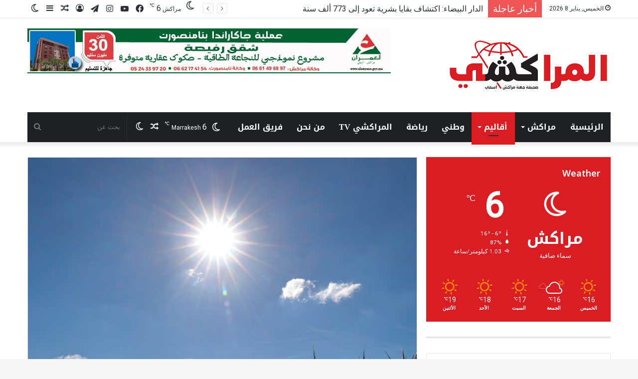

--- FILE ---
content_type: text/html; charset=UTF-8
request_url: https://www.almarrakchi.com/%D8%B7%D9%82%D8%B3-%D8%A7%D9%84%D8%AB%D9%84%D8%A7%D8%AB%D8%A7%D8%A1-%D8%B3%D9%85%D8%A7%D8%A1-%D8%B5%D8%A7%D9%81%D9%8A%D8%A9-%D8%A5%D9%84%D9%89-%D9%82%D9%84%D9%8A%D9%84%D8%A9-%D8%A7%D9%84%D8%B3%D8%AD-5/
body_size: 27483
content:
<!DOCTYPE html>
<html dir="rtl" lang="ar" class="" data-skin="light">
<head>
	<meta charset="UTF-8" />
	<link rel="profile" href="https://gmpg.org/xfn/11" />
	<script type="text/javascript">
/* <![CDATA[ */
(()=>{var e={};e.g=function(){if("object"==typeof globalThis)return globalThis;try{return this||new Function("return this")()}catch(e){if("object"==typeof window)return window}}(),function({ampUrl:n,isCustomizePreview:t,isAmpDevMode:r,noampQueryVarName:o,noampQueryVarValue:s,disabledStorageKey:i,mobileUserAgents:a,regexRegex:c}){if("undefined"==typeof sessionStorage)return;const d=new RegExp(c);if(!a.some((e=>{const n=e.match(d);return!(!n||!new RegExp(n[1],n[2]).test(navigator.userAgent))||navigator.userAgent.includes(e)})))return;e.g.addEventListener("DOMContentLoaded",(()=>{const e=document.getElementById("amp-mobile-version-switcher");if(!e)return;e.hidden=!1;const n=e.querySelector("a[href]");n&&n.addEventListener("click",(()=>{sessionStorage.removeItem(i)}))}));const g=r&&["paired-browsing-non-amp","paired-browsing-amp"].includes(window.name);if(sessionStorage.getItem(i)||t||g)return;const u=new URL(location.href),m=new URL(n);m.hash=u.hash,u.searchParams.has(o)&&s===u.searchParams.get(o)?sessionStorage.setItem(i,"1"):m.href!==u.href&&(window.stop(),location.replace(m.href))}({"ampUrl":"https:\/\/www.almarrakchi.com\/%D8%B7%D9%82%D8%B3-%D8%A7%D9%84%D8%AB%D9%84%D8%A7%D8%AB%D8%A7%D8%A1-%D8%B3%D9%85%D8%A7%D8%A1-%D8%B5%D8%A7%D9%81%D9%8A%D8%A9-%D8%A5%D9%84%D9%89-%D9%82%D9%84%D9%8A%D9%84%D8%A9-%D8%A7%D9%84%D8%B3%D8%AD-5\/?amp=1","noampQueryVarName":"noamp","noampQueryVarValue":"mobile","disabledStorageKey":"amp_mobile_redirect_disabled","mobileUserAgents":["Mobile","Android","Silk\/","Kindle","BlackBerry","Opera Mini","Opera Mobi"],"regexRegex":"^\\\/((?:.|\\n)+)\\\/([i]*)$","isCustomizePreview":false,"isAmpDevMode":false})})();
/* ]]> */
</script>

<meta http-equiv='x-dns-prefetch-control' content='on'>
<link rel='dns-prefetch' href='//cdnjs.cloudflare.com' />
<link rel='dns-prefetch' href='//ajax.googleapis.com' />
<link rel='dns-prefetch' href='//fonts.googleapis.com' />
<link rel='dns-prefetch' href='//fonts.gstatic.com' />
<link rel='dns-prefetch' href='//s.gravatar.com' />
<link rel='dns-prefetch' href='//www.google-analytics.com' />
<meta name='robots' content='index, follow, max-image-preview:large, max-snippet:-1, max-video-preview:-1' />

	<!-- This site is optimized with the Yoast SEO plugin v22.8 - https://yoast.com/wordpress/plugins/seo/ -->
	<title>طقس الثلاثاء: سماء صافية إلى قليلة السحب وحرارة مرتفعة بجهة مراكش - Almarrakchi</title>
	<link rel="canonical" href="https://www.almarrakchi.com/طقس-الثلاثاء-سماء-صافية-إلى-قليلة-السح-5/" />
	<meta property="og:locale" content="ar_AR" />
	<meta property="og:type" content="article" />
	<meta property="og:title" content="طقس الثلاثاء: سماء صافية إلى قليلة السحب وحرارة مرتفعة بجهة مراكش - Almarrakchi" />
	<meta property="og:description" content="من المرتقب أن تكون السماء صافية بجهة مراكش آسفي، اليوم الثلاثاء ثالث أكتوبر 2023، فيما ستعرف درجة الحرارة ارتفاعا ملحوظا، حسب معطيات الأرصاد الجوية، أما بالنسبة للرياح فمن المتوقع أن تهب شمالية الى شمالية غربية، سرعتها من المرتقب أن تكون متوسطة إلى منخفضة. &nbsp; بمراكش يتوقع أن تكون السماء صافية، ودرجة الحرارة ستتراوح ما بين &hellip;" />
	<meta property="og:url" content="https://www.almarrakchi.com/طقس-الثلاثاء-سماء-صافية-إلى-قليلة-السح-5/" />
	<meta property="og:site_name" content="Almarrakchi" />
	<meta property="article:published_time" content="2023-10-03T08:10:51+00:00" />
	<meta property="article:modified_time" content="2023-10-03T08:11:29+00:00" />
	<meta property="og:image" content="https://www.almarrakchi.com/wp-content/uploads/2023/02/طقس-e1675500296165.jpg" />
	<meta property="og:image:width" content="582" />
	<meta property="og:image:height" content="363" />
	<meta property="og:image:type" content="image/jpeg" />
	<meta name="author" content="المراكشي" />
	<meta name="twitter:card" content="summary_large_image" />
	<meta name="twitter:label1" content="كُتب بواسطة" />
	<meta name="twitter:data1" content="المراكشي" />
	<meta name="twitter:label2" content="وقت القراءة المُقدّر" />
	<meta name="twitter:data2" content="دقيقتان" />
	<script type="application/ld+json" class="yoast-schema-graph">{"@context":"https://schema.org","@graph":[{"@type":"WebPage","@id":"https://www.almarrakchi.com/%d8%b7%d9%82%d8%b3-%d8%a7%d9%84%d8%ab%d9%84%d8%a7%d8%ab%d8%a7%d8%a1-%d8%b3%d9%85%d8%a7%d8%a1-%d8%b5%d8%a7%d9%81%d9%8a%d8%a9-%d8%a5%d9%84%d9%89-%d9%82%d9%84%d9%8a%d9%84%d8%a9-%d8%a7%d9%84%d8%b3%d8%ad-5/","url":"https://www.almarrakchi.com/%d8%b7%d9%82%d8%b3-%d8%a7%d9%84%d8%ab%d9%84%d8%a7%d8%ab%d8%a7%d8%a1-%d8%b3%d9%85%d8%a7%d8%a1-%d8%b5%d8%a7%d9%81%d9%8a%d8%a9-%d8%a5%d9%84%d9%89-%d9%82%d9%84%d9%8a%d9%84%d8%a9-%d8%a7%d9%84%d8%b3%d8%ad-5/","name":"طقس الثلاثاء: سماء صافية إلى قليلة السحب وحرارة مرتفعة بجهة مراكش - Almarrakchi","isPartOf":{"@id":"https://www.almarrakchi.com/#website"},"primaryImageOfPage":{"@id":"https://www.almarrakchi.com/%d8%b7%d9%82%d8%b3-%d8%a7%d9%84%d8%ab%d9%84%d8%a7%d8%ab%d8%a7%d8%a1-%d8%b3%d9%85%d8%a7%d8%a1-%d8%b5%d8%a7%d9%81%d9%8a%d8%a9-%d8%a5%d9%84%d9%89-%d9%82%d9%84%d9%8a%d9%84%d8%a9-%d8%a7%d9%84%d8%b3%d8%ad-5/#primaryimage"},"image":{"@id":"https://www.almarrakchi.com/%d8%b7%d9%82%d8%b3-%d8%a7%d9%84%d8%ab%d9%84%d8%a7%d8%ab%d8%a7%d8%a1-%d8%b3%d9%85%d8%a7%d8%a1-%d8%b5%d8%a7%d9%81%d9%8a%d8%a9-%d8%a5%d9%84%d9%89-%d9%82%d9%84%d9%8a%d9%84%d8%a9-%d8%a7%d9%84%d8%b3%d8%ad-5/#primaryimage"},"thumbnailUrl":"https://www.almarrakchi.com/wp-content/uploads/2023/02/طقس-e1675500296165.jpg","datePublished":"2023-10-03T08:10:51+00:00","dateModified":"2023-10-03T08:11:29+00:00","author":{"@id":"https://www.almarrakchi.com/#/schema/person/dd50456b8983f4eb90c89e849760231c"},"breadcrumb":{"@id":"https://www.almarrakchi.com/%d8%b7%d9%82%d8%b3-%d8%a7%d9%84%d8%ab%d9%84%d8%a7%d8%ab%d8%a7%d8%a1-%d8%b3%d9%85%d8%a7%d8%a1-%d8%b5%d8%a7%d9%81%d9%8a%d8%a9-%d8%a5%d9%84%d9%89-%d9%82%d9%84%d9%8a%d9%84%d8%a9-%d8%a7%d9%84%d8%b3%d8%ad-5/#breadcrumb"},"inLanguage":"ar","potentialAction":[{"@type":"ReadAction","target":["https://www.almarrakchi.com/%d8%b7%d9%82%d8%b3-%d8%a7%d9%84%d8%ab%d9%84%d8%a7%d8%ab%d8%a7%d8%a1-%d8%b3%d9%85%d8%a7%d8%a1-%d8%b5%d8%a7%d9%81%d9%8a%d8%a9-%d8%a5%d9%84%d9%89-%d9%82%d9%84%d9%8a%d9%84%d8%a9-%d8%a7%d9%84%d8%b3%d8%ad-5/"]}]},{"@type":"ImageObject","inLanguage":"ar","@id":"https://www.almarrakchi.com/%d8%b7%d9%82%d8%b3-%d8%a7%d9%84%d8%ab%d9%84%d8%a7%d8%ab%d8%a7%d8%a1-%d8%b3%d9%85%d8%a7%d8%a1-%d8%b5%d8%a7%d9%81%d9%8a%d8%a9-%d8%a5%d9%84%d9%89-%d9%82%d9%84%d9%8a%d9%84%d8%a9-%d8%a7%d9%84%d8%b3%d8%ad-5/#primaryimage","url":"https://www.almarrakchi.com/wp-content/uploads/2023/02/طقس-e1675500296165.jpg","contentUrl":"https://www.almarrakchi.com/wp-content/uploads/2023/02/طقس-e1675500296165.jpg","width":582,"height":363},{"@type":"BreadcrumbList","@id":"https://www.almarrakchi.com/%d8%b7%d9%82%d8%b3-%d8%a7%d9%84%d8%ab%d9%84%d8%a7%d8%ab%d8%a7%d8%a1-%d8%b3%d9%85%d8%a7%d8%a1-%d8%b5%d8%a7%d9%81%d9%8a%d8%a9-%d8%a5%d9%84%d9%89-%d9%82%d9%84%d9%8a%d9%84%d8%a9-%d8%a7%d9%84%d8%b3%d8%ad-5/#breadcrumb","itemListElement":[{"@type":"ListItem","position":1,"name":"Home","item":"https://www.almarrakchi.com/"},{"@type":"ListItem","position":2,"name":"طقس الثلاثاء: سماء صافية إلى قليلة السحب وحرارة مرتفعة بجهة مراكش"}]},{"@type":"WebSite","@id":"https://www.almarrakchi.com/#website","url":"https://www.almarrakchi.com/","name":"Almarrakchi","description":"Almarrakchi","potentialAction":[{"@type":"SearchAction","target":{"@type":"EntryPoint","urlTemplate":"https://www.almarrakchi.com/?s={search_term_string}"},"query-input":"required name=search_term_string"}],"inLanguage":"ar"},{"@type":"Person","@id":"https://www.almarrakchi.com/#/schema/person/dd50456b8983f4eb90c89e849760231c","name":"المراكشي","image":{"@type":"ImageObject","inLanguage":"ar","@id":"https://www.almarrakchi.com/#/schema/person/image/","url":"https://secure.gravatar.com/avatar/db97e9e5c0ffae74c79324f903ac21eda8872ec0b32a8b44250978e731147e66?s=96&d=mm&r=g","contentUrl":"https://secure.gravatar.com/avatar/db97e9e5c0ffae74c79324f903ac21eda8872ec0b32a8b44250978e731147e66?s=96&d=mm&r=g","caption":"المراكشي"},"sameAs":["http://almarrakchi.com"],"url":"https://www.almarrakchi.com/author/eureka-almara/"}]}</script>
	<!-- / Yoast SEO plugin. -->


<link rel='dns-prefetch' href='//fonts.googleapis.com' />
<link rel="alternate" type="application/rss+xml" title="Almarrakchi &laquo; الخلاصة" href="https://www.almarrakchi.com/feed/" />
<link rel="alternate" type="application/rss+xml" title="Almarrakchi &laquo; خلاصة التعليقات" href="https://www.almarrakchi.com/comments/feed/" />
		<script type="text/javascript">try{if("undefined"!=typeof localStorage){var tieSkin=localStorage.getItem("tie-skin"),html=document.getElementsByTagName("html")[0].classList,htmlSkin="light";if(html.contains("dark-skin")&&(htmlSkin="dark"),null!=tieSkin&&tieSkin!=htmlSkin){html.add("tie-skin-inverted");var tieSkinInverted=!0}"dark"==tieSkin?html.add("dark-skin"):"light"==tieSkin&&html.remove("dark-skin")}}catch(t){console.log(t)}</script>
		<link rel="alternate" type="application/rss+xml" title="Almarrakchi &laquo; طقس الثلاثاء: سماء صافية إلى قليلة السحب وحرارة مرتفعة بجهة مراكش خلاصة التعليقات" href="https://www.almarrakchi.com/%d8%b7%d9%82%d8%b3-%d8%a7%d9%84%d8%ab%d9%84%d8%a7%d8%ab%d8%a7%d8%a1-%d8%b3%d9%85%d8%a7%d8%a1-%d8%b5%d8%a7%d9%81%d9%8a%d8%a9-%d8%a5%d9%84%d9%89-%d9%82%d9%84%d9%8a%d9%84%d8%a9-%d8%a7%d9%84%d8%b3%d8%ad-5/feed/" />

		<style type="text/css">
			:root{
			
					--main-nav-background: #1f2024;
					--main-nav-secondry-background: rgba(0,0,0,0.2);
					--main-nav-primary-color: #0088ff;
					--main-nav-contrast-primary-color: #FFFFFF;
					--main-nav-text-color: #FFFFFF;
					--main-nav-secondry-text-color: rgba(225,255,255,0.5);
					--main-nav-main-border-color: rgba(255,255,255,0.07);
					--main-nav-secondry-border-color: rgba(255,255,255,0.04);
				
			}
		</style>
	<link rel="alternate" title="oEmbed (JSON)" type="application/json+oembed" href="https://www.almarrakchi.com/wp-json/oembed/1.0/embed?url=https%3A%2F%2Fwww.almarrakchi.com%2F%25d8%25b7%25d9%2582%25d8%25b3-%25d8%25a7%25d9%2584%25d8%25ab%25d9%2584%25d8%25a7%25d8%25ab%25d8%25a7%25d8%25a1-%25d8%25b3%25d9%2585%25d8%25a7%25d8%25a1-%25d8%25b5%25d8%25a7%25d9%2581%25d9%258a%25d8%25a9-%25d8%25a5%25d9%2584%25d9%2589-%25d9%2582%25d9%2584%25d9%258a%25d9%2584%25d8%25a9-%25d8%25a7%25d9%2584%25d8%25b3%25d8%25ad-5%2F" />
<link rel="alternate" title="oEmbed (XML)" type="text/xml+oembed" href="https://www.almarrakchi.com/wp-json/oembed/1.0/embed?url=https%3A%2F%2Fwww.almarrakchi.com%2F%25d8%25b7%25d9%2582%25d8%25b3-%25d8%25a7%25d9%2584%25d8%25ab%25d9%2584%25d8%25a7%25d8%25ab%25d8%25a7%25d8%25a1-%25d8%25b3%25d9%2585%25d8%25a7%25d8%25a1-%25d8%25b5%25d8%25a7%25d9%2581%25d9%258a%25d8%25a9-%25d8%25a5%25d9%2584%25d9%2589-%25d9%2582%25d9%2584%25d9%258a%25d9%2584%25d8%25a9-%25d8%25a7%25d9%2584%25d8%25b3%25d8%25ad-5%2F&#038;format=xml" />
<meta name="viewport" content="width=device-width, initial-scale=1.0" /><style id='wp-img-auto-sizes-contain-inline-css' type='text/css'>
img:is([sizes=auto i],[sizes^="auto," i]){contain-intrinsic-size:3000px 1500px}
/*# sourceURL=wp-img-auto-sizes-contain-inline-css */
</style>
<link rel='stylesheet' id='notokufiarabic-css' href='//fonts.googleapis.com/earlyaccess/notokufiarabic?ver=6.9' type='text/css' media='all' />
<link rel='stylesheet' id='droidarabickufi-css' href='//fonts.googleapis.com/earlyaccess/droidarabickufi?ver=6.9' type='text/css' media='all' />
<style id='wp-emoji-styles-inline-css' type='text/css'>

	img.wp-smiley, img.emoji {
		display: inline !important;
		border: none !important;
		box-shadow: none !important;
		height: 1em !important;
		width: 1em !important;
		margin: 0 0.07em !important;
		vertical-align: -0.1em !important;
		background: none !important;
		padding: 0 !important;
	}
/*# sourceURL=wp-emoji-styles-inline-css */
</style>
<link rel='stylesheet' id='tie-css-base-css' href='https://www.almarrakchi.com/wp-content/themes/almarakchi/assets/css/base.min.css?ver=6.1.2' type='text/css' media='all' />
<link rel='stylesheet' id='tie-css-styles-css' href='https://www.almarrakchi.com/wp-content/themes/almarakchi/assets/css/style.min.css?ver=6.1.2' type='text/css' media='all' />
<link rel='stylesheet' id='tie-css-widgets-css' href='https://www.almarrakchi.com/wp-content/themes/almarakchi/assets/css/widgets.min.css?ver=6.1.2' type='text/css' media='all' />
<link rel='stylesheet' id='tie-css-helpers-css' href='https://www.almarrakchi.com/wp-content/themes/almarakchi/assets/css/helpers.min.css?ver=6.1.2' type='text/css' media='all' />
<link rel='stylesheet' id='tie-fontawesome5-css' href='https://www.almarrakchi.com/wp-content/themes/almarakchi/assets/css/fontawesome.css?ver=6.1.2' type='text/css' media='all' />
<link rel='stylesheet' id='tie-css-ilightbox-css' href='https://www.almarrakchi.com/wp-content/themes/almarakchi/assets/ilightbox/dark-skin/skin.css?ver=6.1.2' type='text/css' media='all' />
<link rel='stylesheet' id='tie-css-shortcodes-css' href='https://www.almarrakchi.com/wp-content/themes/almarakchi/assets/css/plugins/shortcodes.min.css?ver=6.1.2' type='text/css' media='all' />
<link rel='stylesheet' id='tie-css-single-css' href='https://www.almarrakchi.com/wp-content/themes/almarakchi/assets/css/single.min.css?ver=6.1.2' type='text/css' media='all' />
<link rel='stylesheet' id='tie-css-print-css' href='https://www.almarrakchi.com/wp-content/themes/almarakchi/assets/css/print.css?ver=6.1.2' type='text/css' media='print' />
<link rel='stylesheet' id='taqyeem-styles-css' href='https://www.almarrakchi.com/wp-content/themes/almarakchi/assets/css/plugins/taqyeem.min.css?ver=6.1.2' type='text/css' media='all' />
<style id='taqyeem-styles-inline-css' type='text/css'>
.logo-text,h1,h2,h3,h4,h5,h6,.the-subtitle{font-family: Noto Kufi Arabic;}#main-nav .main-menu > ul > li > a{font-family: Droid Arabic Kufi;}blockquote p{font-family: Droid Arabic Kufi;}#main-nav .main-menu > ul > li > a{font-size: 16px;text-transform: uppercase;}#main-nav .main-menu > ul ul li a{font-size: 20px;}#mobile-menu li a{font-size: 18px;}.breaking .breaking-title{font-size: 19px;}.ticker-wrapper .ticker-content{font-size: 16px;}#the-post .entry-content,#the-post .entry-content p{font-size: 16px;font-weight: 500;}:root:root{--brand-color: #da1d23;--dark-brand-color: #a80000;--bright-color: #FFFFFF;--base-color: #2c2f34;}#reading-position-indicator{box-shadow: 0 0 10px rgba( 218,29,35,0.7);}:root:root{--brand-color: #da1d23;--dark-brand-color: #a80000;--bright-color: #FFFFFF;--base-color: #2c2f34;}#reading-position-indicator{box-shadow: 0 0 10px rgba( 218,29,35,0.7);}a.post-title:hover,.post-title a:hover,.thumb-overlay .thumb-title a:hover{background-size: 100% 2px;}a.post-title,.post-title a{background-image: linear-gradient(to bottom,#000 0%,#000 98%);background-size: 0 1px;background-repeat: no-repeat;background-position: left 100%;color: #000;}.dark-skin a.post-title,.dark-skin .post-title a{color: #fff;background-image: linear-gradient(to bottom,#fff 0%,#fff 98%);}.tie-cat-97,.tie-cat-item-97 > span{background-color:#e67e22 !important;color:#FFFFFF !important;}.tie-cat-97:after{border-top-color:#e67e22 !important;}.tie-cat-97:hover{background-color:#c86004 !important;}.tie-cat-97:hover:after{border-top-color:#c86004 !important;}.tie-cat-99,.tie-cat-item-99 > span{background-color:#2ecc71 !important;color:#FFFFFF !important;}.tie-cat-99:after{border-top-color:#2ecc71 !important;}.tie-cat-99:hover{background-color:#10ae53 !important;}.tie-cat-99:hover:after{border-top-color:#10ae53 !important;}.tie-cat-100,.tie-cat-item-100 > span{background-color:#9b59b6 !important;color:#FFFFFF !important;}.tie-cat-100:after{border-top-color:#9b59b6 !important;}.tie-cat-100:hover{background-color:#7d3b98 !important;}.tie-cat-100:hover:after{border-top-color:#7d3b98 !important;}.tie-cat-101,.tie-cat-item-101 > span{background-color:#34495e !important;color:#FFFFFF !important;}.tie-cat-101:after{border-top-color:#34495e !important;}.tie-cat-101:hover{background-color:#162b40 !important;}.tie-cat-101:hover:after{border-top-color:#162b40 !important;}.tie-cat-102,.tie-cat-item-102 > span{background-color:#795548 !important;color:#FFFFFF !important;}.tie-cat-102:after{border-top-color:#795548 !important;}.tie-cat-102:hover{background-color:#5b372a !important;}.tie-cat-102:hover:after{border-top-color:#5b372a !important;}.tie-cat-103,.tie-cat-item-103 > span{background-color:#4CAF50 !important;color:#FFFFFF !important;}.tie-cat-103:after{border-top-color:#4CAF50 !important;}.tie-cat-103:hover{background-color:#2e9132 !important;}.tie-cat-103:hover:after{border-top-color:#2e9132 !important;}.meta-views.meta-item .tie-icon-fire:before{content: "\f06e" !important;}@media (max-width: 991px){.side-aside.dark-skin{background: #2f88d6;background: -webkit-linear-gradient(135deg,#5933a2,#2f88d6 );background: -moz-linear-gradient(135deg,#5933a2,#2f88d6 );background: -o-linear-gradient(135deg,#5933a2,#2f88d6 );background: linear-gradient(135deg,#2f88d6,#5933a2 );}}.tie-insta-header {margin-bottom: 15px;}.tie-insta-avatar a {width: 70px;height: 70px;display: block;position: relative;float: left;margin-right: 15px;margin-bottom: 15px;}.tie-insta-avatar a:before {content: "";position: absolute;width: calc(100% + 6px);height: calc(100% + 6px);left: -3px;top: -3px;border-radius: 50%;background: #d6249f;background: radial-gradient(circle at 30% 107%,#fdf497 0%,#fdf497 5%,#fd5949 45%,#d6249f 60%,#285AEB 90%);}.tie-insta-avatar a:after {position: absolute;content: "";width: calc(100% + 3px);height: calc(100% + 3px);left: -2px;top: -2px;border-radius: 50%;background: #fff;}.dark-skin .tie-insta-avatar a:after {background: #27292d;}.tie-insta-avatar img {border-radius: 50%;position: relative;z-index: 2;transition: all 0.25s;}.tie-insta-avatar img:hover {box-shadow: 0px 0px 15px 0 #6b54c6;}.tie-insta-info {font-size: 1.3em;font-weight: bold;margin-bottom: 5px;}.mag-box-filter-links a{ font-size: 19px; font-weight:bold;}
/*# sourceURL=taqyeem-styles-inline-css */
</style>
<script type="text/javascript" src="https://www.almarrakchi.com/wp-includes/js/jquery/jquery.min.js?ver=3.7.1" id="jquery-core-js"></script>
<script type="text/javascript" src="https://www.almarrakchi.com/wp-includes/js/jquery/jquery-migrate.min.js?ver=3.4.1" id="jquery-migrate-js"></script>
<link rel="https://api.w.org/" href="https://www.almarrakchi.com/wp-json/" /><link rel="alternate" title="JSON" type="application/json" href="https://www.almarrakchi.com/wp-json/wp/v2/posts/68844" /><link rel="EditURI" type="application/rsd+xml" title="RSD" href="https://www.almarrakchi.com/xmlrpc.php?rsd" />
<link rel="stylesheet" href="https://www.almarrakchi.com/wp-content/themes/almarakchi/rtl.css" type="text/css" media="screen" /><meta name="generator" content="WordPress 6.9" />
<link rel='shortlink' href='https://www.almarrakchi.com/?p=68844' />
<script type='text/javascript'>
/* <![CDATA[ */
var taqyeem = {"ajaxurl":"https://www.almarrakchi.com/wp-admin/admin-ajax.php" , "your_rating":"تقييمك:"};
/* ]]> */
</script>

<link rel="alternate" type="text/html" media="only screen and (max-width: 640px)" href="https://www.almarrakchi.com/%D8%B7%D9%82%D8%B3-%D8%A7%D9%84%D8%AB%D9%84%D8%A7%D8%AB%D8%A7%D8%A1-%D8%B3%D9%85%D8%A7%D8%A1-%D8%B5%D8%A7%D9%81%D9%8A%D8%A9-%D8%A5%D9%84%D9%89-%D9%82%D9%84%D9%8A%D9%84%D8%A9-%D8%A7%D9%84%D8%B3%D8%AD-5/?amp=1"><meta http-equiv="X-UA-Compatible" content="IE=edge">
<link rel="amphtml" href="https://www.almarrakchi.com/%D8%B7%D9%82%D8%B3-%D8%A7%D9%84%D8%AB%D9%84%D8%A7%D8%AB%D8%A7%D8%A1-%D8%B3%D9%85%D8%A7%D8%A1-%D8%B5%D8%A7%D9%81%D9%8A%D8%A9-%D8%A5%D9%84%D9%89-%D9%82%D9%84%D9%8A%D9%84%D8%A9-%D8%A7%D9%84%D8%B3%D8%AD-5/?amp=1"><style>#amp-mobile-version-switcher{position:absolute;right:0;width:100%;z-index:100}#amp-mobile-version-switcher>a{background-color:#444;border:0;color:#eaeaea;display:block;font-family:-apple-system,BlinkMacSystemFont,Segoe UI,Roboto,Oxygen-Sans,Ubuntu,Cantarell,Helvetica Neue,sans-serif;font-size:16px;font-weight:600;padding:15px 0;text-align:center;-webkit-text-decoration:none;text-decoration:none}#amp-mobile-version-switcher>a:active,#amp-mobile-version-switcher>a:focus,#amp-mobile-version-switcher>a:hover{-webkit-text-decoration:underline;text-decoration:underline}</style><link rel="icon" href="https://www.almarrakchi.com/wp-content/uploads/2023/02/cropped-cropped-faviconem-32x32-1-32x32.jpg" sizes="32x32" />
<link rel="icon" href="https://www.almarrakchi.com/wp-content/uploads/2023/02/cropped-cropped-faviconem-32x32-1-192x192.jpg" sizes="192x192" />
<link rel="apple-touch-icon" href="https://www.almarrakchi.com/wp-content/uploads/2023/02/cropped-cropped-faviconem-32x32-1-180x180.jpg" />
<meta name="msapplication-TileImage" content="https://www.almarrakchi.com/wp-content/uploads/2023/02/cropped-cropped-faviconem-32x32-1-270x270.jpg" />
<style id='global-styles-inline-css' type='text/css'>
:root{--wp--preset--aspect-ratio--square: 1;--wp--preset--aspect-ratio--4-3: 4/3;--wp--preset--aspect-ratio--3-4: 3/4;--wp--preset--aspect-ratio--3-2: 3/2;--wp--preset--aspect-ratio--2-3: 2/3;--wp--preset--aspect-ratio--16-9: 16/9;--wp--preset--aspect-ratio--9-16: 9/16;--wp--preset--color--black: #000000;--wp--preset--color--cyan-bluish-gray: #abb8c3;--wp--preset--color--white: #ffffff;--wp--preset--color--pale-pink: #f78da7;--wp--preset--color--vivid-red: #cf2e2e;--wp--preset--color--luminous-vivid-orange: #ff6900;--wp--preset--color--luminous-vivid-amber: #fcb900;--wp--preset--color--light-green-cyan: #7bdcb5;--wp--preset--color--vivid-green-cyan: #00d084;--wp--preset--color--pale-cyan-blue: #8ed1fc;--wp--preset--color--vivid-cyan-blue: #0693e3;--wp--preset--color--vivid-purple: #9b51e0;--wp--preset--gradient--vivid-cyan-blue-to-vivid-purple: linear-gradient(135deg,rgb(6,147,227) 0%,rgb(155,81,224) 100%);--wp--preset--gradient--light-green-cyan-to-vivid-green-cyan: linear-gradient(135deg,rgb(122,220,180) 0%,rgb(0,208,130) 100%);--wp--preset--gradient--luminous-vivid-amber-to-luminous-vivid-orange: linear-gradient(135deg,rgb(252,185,0) 0%,rgb(255,105,0) 100%);--wp--preset--gradient--luminous-vivid-orange-to-vivid-red: linear-gradient(135deg,rgb(255,105,0) 0%,rgb(207,46,46) 100%);--wp--preset--gradient--very-light-gray-to-cyan-bluish-gray: linear-gradient(135deg,rgb(238,238,238) 0%,rgb(169,184,195) 100%);--wp--preset--gradient--cool-to-warm-spectrum: linear-gradient(135deg,rgb(74,234,220) 0%,rgb(151,120,209) 20%,rgb(207,42,186) 40%,rgb(238,44,130) 60%,rgb(251,105,98) 80%,rgb(254,248,76) 100%);--wp--preset--gradient--blush-light-purple: linear-gradient(135deg,rgb(255,206,236) 0%,rgb(152,150,240) 100%);--wp--preset--gradient--blush-bordeaux: linear-gradient(135deg,rgb(254,205,165) 0%,rgb(254,45,45) 50%,rgb(107,0,62) 100%);--wp--preset--gradient--luminous-dusk: linear-gradient(135deg,rgb(255,203,112) 0%,rgb(199,81,192) 50%,rgb(65,88,208) 100%);--wp--preset--gradient--pale-ocean: linear-gradient(135deg,rgb(255,245,203) 0%,rgb(182,227,212) 50%,rgb(51,167,181) 100%);--wp--preset--gradient--electric-grass: linear-gradient(135deg,rgb(202,248,128) 0%,rgb(113,206,126) 100%);--wp--preset--gradient--midnight: linear-gradient(135deg,rgb(2,3,129) 0%,rgb(40,116,252) 100%);--wp--preset--font-size--small: 13px;--wp--preset--font-size--medium: 20px;--wp--preset--font-size--large: 36px;--wp--preset--font-size--x-large: 42px;--wp--preset--spacing--20: 0.44rem;--wp--preset--spacing--30: 0.67rem;--wp--preset--spacing--40: 1rem;--wp--preset--spacing--50: 1.5rem;--wp--preset--spacing--60: 2.25rem;--wp--preset--spacing--70: 3.38rem;--wp--preset--spacing--80: 5.06rem;--wp--preset--shadow--natural: 6px 6px 9px rgba(0, 0, 0, 0.2);--wp--preset--shadow--deep: 12px 12px 50px rgba(0, 0, 0, 0.4);--wp--preset--shadow--sharp: 6px 6px 0px rgba(0, 0, 0, 0.2);--wp--preset--shadow--outlined: 6px 6px 0px -3px rgb(255, 255, 255), 6px 6px rgb(0, 0, 0);--wp--preset--shadow--crisp: 6px 6px 0px rgb(0, 0, 0);}:where(.is-layout-flex){gap: 0.5em;}:where(.is-layout-grid){gap: 0.5em;}body .is-layout-flex{display: flex;}.is-layout-flex{flex-wrap: wrap;align-items: center;}.is-layout-flex > :is(*, div){margin: 0;}body .is-layout-grid{display: grid;}.is-layout-grid > :is(*, div){margin: 0;}:where(.wp-block-columns.is-layout-flex){gap: 2em;}:where(.wp-block-columns.is-layout-grid){gap: 2em;}:where(.wp-block-post-template.is-layout-flex){gap: 1.25em;}:where(.wp-block-post-template.is-layout-grid){gap: 1.25em;}.has-black-color{color: var(--wp--preset--color--black) !important;}.has-cyan-bluish-gray-color{color: var(--wp--preset--color--cyan-bluish-gray) !important;}.has-white-color{color: var(--wp--preset--color--white) !important;}.has-pale-pink-color{color: var(--wp--preset--color--pale-pink) !important;}.has-vivid-red-color{color: var(--wp--preset--color--vivid-red) !important;}.has-luminous-vivid-orange-color{color: var(--wp--preset--color--luminous-vivid-orange) !important;}.has-luminous-vivid-amber-color{color: var(--wp--preset--color--luminous-vivid-amber) !important;}.has-light-green-cyan-color{color: var(--wp--preset--color--light-green-cyan) !important;}.has-vivid-green-cyan-color{color: var(--wp--preset--color--vivid-green-cyan) !important;}.has-pale-cyan-blue-color{color: var(--wp--preset--color--pale-cyan-blue) !important;}.has-vivid-cyan-blue-color{color: var(--wp--preset--color--vivid-cyan-blue) !important;}.has-vivid-purple-color{color: var(--wp--preset--color--vivid-purple) !important;}.has-black-background-color{background-color: var(--wp--preset--color--black) !important;}.has-cyan-bluish-gray-background-color{background-color: var(--wp--preset--color--cyan-bluish-gray) !important;}.has-white-background-color{background-color: var(--wp--preset--color--white) !important;}.has-pale-pink-background-color{background-color: var(--wp--preset--color--pale-pink) !important;}.has-vivid-red-background-color{background-color: var(--wp--preset--color--vivid-red) !important;}.has-luminous-vivid-orange-background-color{background-color: var(--wp--preset--color--luminous-vivid-orange) !important;}.has-luminous-vivid-amber-background-color{background-color: var(--wp--preset--color--luminous-vivid-amber) !important;}.has-light-green-cyan-background-color{background-color: var(--wp--preset--color--light-green-cyan) !important;}.has-vivid-green-cyan-background-color{background-color: var(--wp--preset--color--vivid-green-cyan) !important;}.has-pale-cyan-blue-background-color{background-color: var(--wp--preset--color--pale-cyan-blue) !important;}.has-vivid-cyan-blue-background-color{background-color: var(--wp--preset--color--vivid-cyan-blue) !important;}.has-vivid-purple-background-color{background-color: var(--wp--preset--color--vivid-purple) !important;}.has-black-border-color{border-color: var(--wp--preset--color--black) !important;}.has-cyan-bluish-gray-border-color{border-color: var(--wp--preset--color--cyan-bluish-gray) !important;}.has-white-border-color{border-color: var(--wp--preset--color--white) !important;}.has-pale-pink-border-color{border-color: var(--wp--preset--color--pale-pink) !important;}.has-vivid-red-border-color{border-color: var(--wp--preset--color--vivid-red) !important;}.has-luminous-vivid-orange-border-color{border-color: var(--wp--preset--color--luminous-vivid-orange) !important;}.has-luminous-vivid-amber-border-color{border-color: var(--wp--preset--color--luminous-vivid-amber) !important;}.has-light-green-cyan-border-color{border-color: var(--wp--preset--color--light-green-cyan) !important;}.has-vivid-green-cyan-border-color{border-color: var(--wp--preset--color--vivid-green-cyan) !important;}.has-pale-cyan-blue-border-color{border-color: var(--wp--preset--color--pale-cyan-blue) !important;}.has-vivid-cyan-blue-border-color{border-color: var(--wp--preset--color--vivid-cyan-blue) !important;}.has-vivid-purple-border-color{border-color: var(--wp--preset--color--vivid-purple) !important;}.has-vivid-cyan-blue-to-vivid-purple-gradient-background{background: var(--wp--preset--gradient--vivid-cyan-blue-to-vivid-purple) !important;}.has-light-green-cyan-to-vivid-green-cyan-gradient-background{background: var(--wp--preset--gradient--light-green-cyan-to-vivid-green-cyan) !important;}.has-luminous-vivid-amber-to-luminous-vivid-orange-gradient-background{background: var(--wp--preset--gradient--luminous-vivid-amber-to-luminous-vivid-orange) !important;}.has-luminous-vivid-orange-to-vivid-red-gradient-background{background: var(--wp--preset--gradient--luminous-vivid-orange-to-vivid-red) !important;}.has-very-light-gray-to-cyan-bluish-gray-gradient-background{background: var(--wp--preset--gradient--very-light-gray-to-cyan-bluish-gray) !important;}.has-cool-to-warm-spectrum-gradient-background{background: var(--wp--preset--gradient--cool-to-warm-spectrum) !important;}.has-blush-light-purple-gradient-background{background: var(--wp--preset--gradient--blush-light-purple) !important;}.has-blush-bordeaux-gradient-background{background: var(--wp--preset--gradient--blush-bordeaux) !important;}.has-luminous-dusk-gradient-background{background: var(--wp--preset--gradient--luminous-dusk) !important;}.has-pale-ocean-gradient-background{background: var(--wp--preset--gradient--pale-ocean) !important;}.has-electric-grass-gradient-background{background: var(--wp--preset--gradient--electric-grass) !important;}.has-midnight-gradient-background{background: var(--wp--preset--gradient--midnight) !important;}.has-small-font-size{font-size: var(--wp--preset--font-size--small) !important;}.has-medium-font-size{font-size: var(--wp--preset--font-size--medium) !important;}.has-large-font-size{font-size: var(--wp--preset--font-size--large) !important;}.has-x-large-font-size{font-size: var(--wp--preset--font-size--x-large) !important;}
/*# sourceURL=global-styles-inline-css */
</style>
<link rel='stylesheet' id='itsec-recaptcha-opt-in-css' href='https://www.almarrakchi.com/wp-content/plugins/ithemes-security-pro/pro/recaptcha/css/itsec-recaptcha.css?ver=4125' type='text/css' media='all' />
</head>

<body id="tie-body" class="rtl wp-singular post-template-default single single-post postid-68844 single-format-standard wp-theme-almarakchi tie-no-js wrapper-has-shadow block-head-4 block-head-6 magazine1 is-thumb-overlay-disabled is-desktop is-header-layout-3 has-header-ad sidebar-right has-sidebar post-layout-2 narrow-title-narrow-media is-standard-format has-mobile-share hide_share_post_top hide_share_post_bottom">



<div class="background-overlay">

	<div id="tie-container" class="site tie-container">

		
		<div id="tie-wrapper">

			
<header id="theme-header" class="theme-header header-layout-3 main-nav-dark main-nav-default-dark main-nav-below main-nav-boxed has-stream-item top-nav-active top-nav-light top-nav-default-light top-nav-above has-shadow has-normal-width-logo mobile-header-default">
	
<nav id="top-nav"  class="has-date-breaking-components top-nav header-nav has-breaking-news" aria-label="الشريط العلوي">
	<div class="container">
		<div class="topbar-wrapper">

			
					<div class="topbar-today-date tie-icon">
						الخميس, يناير 8 2026					</div>
					
			<div class="tie-alignleft">
				
<div class="breaking controls-is-active">

	<span class="breaking-title">
		<span class="tie-icon-bolt breaking-icon" aria-hidden="true"></span>
		<span class="breaking-title-text">أخبار عاجلة</span>
	</span>

	<ul id="breaking-news-in-header" class="breaking-news" data-type="reveal" data-arrows="true">

		
							<li class="news-item">
								<a href="https://www.almarrakchi.com/%d8%a7%d9%84%d8%af%d8%a7%d8%b1-%d8%a7%d9%84%d8%a8%d9%8a%d8%b6%d8%a7%d8%a1-%d8%a7%d9%83%d8%aa%d8%b4%d8%a7%d9%81-%d8%a8%d9%82%d8%a7%d9%8a%d8%a7-%d8%a8%d8%b4%d8%b1%d9%8a%d8%a9-%d8%aa%d8%b9%d9%88%d8%af/">الدار البيضاء: اكتشاف بقايا بشرية تعود إلى 773 ألف سنة</a>
							</li>

							
							<li class="news-item">
								<a href="https://www.almarrakchi.com/%d9%87%d9%8a%d8%a6%d8%a7%d8%aa-%d8%a7%d9%84%d9%85%d8%ad%d8%a7%d9%85%d9%8a%d9%86-%d8%aa%d9%88%d8%a7%d8%b5%d9%84-%d8%a7%d9%84%d8%aa%d9%88%d9%82%d9%81-%d8%b9%d9%86-%d8%a7%d9%84%d8%b9%d9%85%d9%84-%d9%88/">هيئات المحامين تواصل التوقف عن العمل وتصعّد احتجاجها ضد مشروع قانون المهنة</a>
							</li>

							
							<li class="news-item">
								<a href="https://www.almarrakchi.com/%d9%88%d9%87%d8%a8%d9%8a-%d8%a7%d9%84%d9%85%d9%83%d8%a7%d8%aa%d8%a8-%d8%a7%d9%84%d9%82%d8%b6%d8%a7%d8%a6%d9%8a%d8%a9-%d8%a8%d9%85%d9%84%d8%a7%d8%b9%d8%a8-%d9%83%d8%a3%d8%b3-%d8%a5%d9%81%d8%b1%d9%8a/">وهبي: المكاتب القضائية بملاعب كأس إفريقيا تعاملت مع نحو 60 ملفا من المخالفات</a>
							</li>

							
							<li class="news-item">
								<a href="https://www.almarrakchi.com/%d8%a8%d9%84%d8%a7%d9%88%d9%8a-%d8%ad%d9%85%d8%a7%d9%8a%d8%a9-%d8%ad%d8%b1%d9%85%d8%a9-%d8%a7%d9%84%d8%b1%d9%8a%d8%a7%d8%b6%d8%a9-%d9%88%d9%82%d9%8a%d9%85%d9%87%d8%a7-%d8%a3%d9%88%d9%84%d9%88%d9%8a/">بلاوي: حماية حرمة الرياضة وقيمها أولوية في السياسة الجنائية</a>
							</li>

							
							<li class="news-item">
								<a href="https://www.almarrakchi.com/%d9%83%d8%a7%d9%86%d8%aa-%d8%aa%d8%aa%d8%a7%d8%a8%d8%b9-%d8%af%d8%b1%d8%a7%d8%b3%d8%aa%d9%87%d8%a7-%d8%a8%d8%a7%d9%84%d8%ab%d8%a7%d9%86%d9%8a%d8%a9-%d8%a8%d9%83%d8%a7%d9%84%d9%88%d8%b1%d9%8a%d8%a7/">كانت تتابع دراستها بالثانية بكالوريا.. السيول تودي بحياة تلميذة و والدها نواحي تارودانت</a>
							</li>

							
							<li class="news-item">
								<a href="https://www.almarrakchi.com/%d8%aa%d9%88%d9%82%d9%8a%d9%81-%d8%ab%d9%84%d8%a7%d8%ab%d9%8a%d9%86%d9%8a-%d8%a8%d8%a7%d9%84%d9%86%d8%a7%d8%b8%d9%88%d8%b1-%d9%84%d9%84%d8%a7%d8%b4%d8%aa%d8%a8%d8%a7%d9%87-%d8%a8%d8%aa%d9%88%d8%b1/">توقيف ثلاثيني بالناظور للاشتباه بتورطه في قرصنة المكالمات الهاتفية الدولية</a>
							</li>

							
							<li class="news-item">
								<a href="https://www.almarrakchi.com/%d8%a7%d9%84%d8%aa%d9%88%d9%81%d9%8a%d9%82-%d8%a7%d9%86%d8%ae%d9%81%d8%a7%d8%b6-%d8%aa%d9%83%d9%84%d9%81%d8%a9-%d8%a7%d9%84%d8%ad%d8%ac-%d8%a8%d8%ad%d9%88%d8%a7%d9%84%d9%8a-3-%d8%a2%d9%84%d8%a7%d9%81/">التوفيق: انخفاض تكلفة الحج بحوالي 3 آلاف درهم خلال موسم 1446 هـ مقارنة بالموسم الأسبق</a>
							</li>

							
							<li class="news-item">
								<a href="https://www.almarrakchi.com/%d8%a7%d9%84%d9%88%d8%b2%d9%8a%d8%b1-%d8%a8%d8%b1%d8%a7%d8%af%d8%a9-%d8%ad%d9%88%d8%a7%d9%84%d9%8a-34-%d9%85%d9%84%d8%a7%d9%8a%d9%8a%d9%86-%d9%85%d8%b3%d8%aa%d9%81%d9%8a%d8%af-%d9%85%d9%86-%d9%85/">الوزير برادة: حوالي 3,4 ملايين مستفيد من منحة الدخول المدرسي</a>
							</li>

							
							<li class="news-item">
								<a href="https://www.almarrakchi.com/%d9%85%d8%ad%d9%83%d9%85%d8%a9-%d8%a7%d9%84%d8%a7%d8%b3%d8%aa%d8%a6%d9%86%d8%a7%d9%81-%d8%a8%d9%85%d8%b1%d8%a7%d9%83%d8%b4-%d8%aa%d8%af%d9%8a%d9%86-%d9%85%d8%ad%d8%a7%d9%85%d9%8a%d8%a7-%d8%a8%d8%b3/">محكمة الاستئناف بمراكش تدين محاميا بسنتين حبسا موقوفة التنفيذ في قضية تزوير</a>
							</li>

							
							<li class="news-item">
								<a href="https://www.almarrakchi.com/%d8%a7%d9%84%d8%b1%d8%a8%d8%a7%d8%b7-%d8%aa%d9%82%d8%af%d9%8a%d9%85-%d9%85%d8%b4%d8%b1%d9%88%d8%b9-%d8%af%d8%b1%d8%a7%d8%b3%d8%a9-%d9%88%d8%b7%d9%86%d9%8a%d8%a9-%d9%84%d8%aa%d9%82%d9%84%d9%8a%d8%b5/">الرباط.. تقديم مشروع دراسة وطنية لتقليص وفيات حوادث السير في أفق 2030</a>
							</li>

							
	</ul>
</div><!-- #breaking /-->
			</div><!-- .tie-alignleft /-->

			<div class="tie-alignright">
				<ul class="components">	<li class="skin-icon menu-item custom-menu-link">
		<a href="#" class="change-skin" title="الوضع المظلم">
			<span class="tie-icon-moon change-skin-icon" aria-hidden="true"></span>
			<span class="screen-reader-text">الوضع المظلم</span>
		</a>
	</li>
		<li class="side-aside-nav-icon menu-item custom-menu-link">
		<a href="#">
			<span class="tie-icon-navicon" aria-hidden="true"></span>
			<span class="screen-reader-text">إضافة عمود جانبي</span>
		</a>
	</li>
		<li class="random-post-icon menu-item custom-menu-link">
		<a href="/%D8%B7%D9%82%D8%B3-%D8%A7%D9%84%D8%AB%D9%84%D8%A7%D8%AB%D8%A7%D8%A1-%D8%B3%D9%85%D8%A7%D8%A1-%D8%B5%D8%A7%D9%81%D9%8A%D8%A9-%D8%A5%D9%84%D9%89-%D9%82%D9%84%D9%8A%D9%84%D8%A9-%D8%A7%D9%84%D8%B3%D8%AD-5/?random-post=1" class="random-post" title="مقال عشوائي" rel="nofollow">
			<span class="tie-icon-random" aria-hidden="true"></span>
			<span class="screen-reader-text">مقال عشوائي</span>
		</a>
	</li>
	
	
		<li class=" popup-login-icon menu-item custom-menu-link">
			<a href="#" class="lgoin-btn tie-popup-trigger">
				<span class="tie-icon-author" aria-hidden="true"></span>
				<span class="screen-reader-text">تسجيل الدخول</span>			</a>
		</li>

			 <li class="social-icons-item"><a class="social-link telegram-social-icon" rel="external noopener nofollow" target="_blank" href="https://t.me/almarrakchijournal"><span class="tie-social-icon tie-icon-paper-plane"></span><span class="screen-reader-text">تيلقرام</span></a></li><li class="social-icons-item"><a class="social-link instagram-social-icon" rel="external noopener nofollow" target="_blank" href="https://www.instagram.com/almarrakchijournal/"><span class="tie-social-icon tie-icon-instagram"></span><span class="screen-reader-text">انستقرام</span></a></li><li class="social-icons-item"><a class="social-link youtube-social-icon" rel="external noopener nofollow" target="_blank" href="https://www.youtube.com/channel/UCIhDdrIX6-rshzsMeKiTT0A"><span class="tie-social-icon tie-icon-youtube"></span><span class="screen-reader-text">يوتيوب</span></a></li><li class="social-icons-item"><a class="social-link facebook-social-icon" rel="external noopener nofollow" target="_blank" href="https://www.facebook.com/almarrakchijournal?mibextid=ZbWKwL"><span class="tie-social-icon tie-icon-facebook"></span><span class="screen-reader-text">فيسبوك</span></a></li> <li class="weather-menu-item menu-item custom-menu-link">
				<div class="tie-weather-widget is-animated" title="سماء صافية">
					<div class="weather-wrap">

						<div class="weather-forecast-day small-weather-icons">
							
					<div class="weather-icon">
						<div class="icon-moon"></div>
					</div>
										</div><!-- .weather-forecast-day -->

						<div class="city-data">
							<span>مراكش</span>
							<span class="weather-current-temp">
								6								<sup>&#x2103;</sup>
							</span>
						</div><!-- .city-data -->

					</div><!-- .weather-wrap -->
				</div><!-- .tie-weather-widget -->
				</li></ul><!-- Components -->			</div><!-- .tie-alignright /-->

		</div><!-- .topbar-wrapper /-->
	</div><!-- .container /-->
</nav><!-- #top-nav /-->

<div class="container header-container">
	<div class="tie-row logo-row">

		
		<div class="logo-wrapper">
			<div class="tie-col-md-4 logo-container clearfix">
				<div id="mobile-header-components-area_1" class="mobile-header-components"><ul class="components"><li class="mobile-component_menu custom-menu-link"><a href="#" id="mobile-menu-icon" class=""><span class="tie-mobile-menu-icon nav-icon is-layout-1"></span><span class="screen-reader-text">القائمة</span></a></li></ul></div>
		<div id="logo" class="image-logo" >

			
			<a title="Almarrakchi" href="https://www.almarrakchi.com/">
				
				<picture id="tie-logo-default" class="tie-logo-default tie-logo-picture">
					<source class="tie-logo-source-default tie-logo-source" srcset="https://almarrakchi.com/wp-content/uploads/2023/01/almarakchilogo-1.png" media="(max-width:991px)">
					<source class="tie-logo-source-default tie-logo-source" srcset="https://almarrakchi.com/wp-content/uploads/2023/01/almarakchilogo-1.png">
					<img class="tie-logo-img-default tie-logo-img" src="https://almarrakchi.com/wp-content/uploads/2023/01/almarakchilogo-1.png" alt="Almarrakchi" width="330" height="108" style="max-height:108px; width: auto;" />
				</picture>
			
					<picture id="tie-logo-inverted" class="tie-logo-inverted tie-logo-picture">
						
						<source class="tie-logo-source-inverted tie-logo-source" id="tie-logo-inverted-source" srcset="https://almarrakchi.com/wp-content/uploads/2023/01/almarakchilogo-1.png">
						<img class="tie-logo-img-inverted tie-logo-img" loading="lazy" id="tie-logo-inverted-img" src="https://almarrakchi.com/wp-content/uploads/2023/01/almarakchilogo-1.png" alt="Almarrakchi" width="330" height="108" style="max-height:108px; width: auto;" />
					</picture>
							</a>

			
		</div><!-- #logo /-->

		<div id="mobile-header-components-area_2" class="mobile-header-components"><ul class="components"><li class="mobile-component_search custom-menu-link">
				<a href="#" class="tie-search-trigger-mobile">
					<span class="tie-icon-search tie-search-icon" aria-hidden="true"></span>
					<span class="screen-reader-text">بحث عن</span>
				</a>
			</li> <li class="mobile-component_skin custom-menu-link">
				<a href="#" class="change-skin" title="الوضع المظلم">
					<span class="tie-icon-moon change-skin-icon" aria-hidden="true"></span>
					<span class="screen-reader-text">الوضع المظلم</span>
				</a>
			</li></ul></div>			</div><!-- .tie-col /-->
		</div><!-- .logo-wrapper /-->

		<div class="tie-col-md-8 stream-item stream-item-top-wrapper"><div class="stream-item-top">
					<a href="https://www.youtube.com/watch?v=pSN82qOLyUE" title="alomrane" target="_blank" rel="nofollow noopener">
						<img src="https://www.almarrakchi.com/wp-content/uploads/2023/05/WhatsApp-Image-2023-05-25-at-15.47.03.jpeg" alt="alomrane" width="728" height="91" />
					</a>
				</div></div><!-- .tie-col /-->
	</div><!-- .tie-row /-->
</div><!-- .container /-->

<div class="main-nav-wrapper">
	<nav id="main-nav" data-skin="search-in-main-nav" class="main-nav header-nav live-search-parent"  aria-label="القائمة الرئيسية">
		<div class="container">

			<div class="main-menu-wrapper">

				
				<div id="menu-components-wrap">

					


					<div class="main-menu main-menu-wrap tie-alignleft">
						<div id="main-nav-menu" class="main-menu header-menu"><ul id="menu-menu-nav" class="menu"><li id="menu-item-45576" class="menu-item menu-item-type-post_type menu-item-object-page menu-item-home menu-item-45576"><a href="https://www.almarrakchi.com/">الرئيسية</a></li>
<li id="menu-item-45577" class="menu-item menu-item-type-taxonomy menu-item-object-category menu-item-has-children menu-item-45577"><a href="https://www.almarrakchi.com/category/%d9%85%d8%b1%d8%a7%d9%83%d8%b4/">مراكش</a>
<ul class="sub-menu menu-sub-content">
	<li id="menu-item-45582" class="menu-item menu-item-type-taxonomy menu-item-object-category menu-item-45582"><a href="https://www.almarrakchi.com/category/%d9%85%d8%b1%d8%a7%d9%83%d8%b4/%d8%a7%d9%84%d9%85%d8%af%d9%8a%d9%86%d8%a9/">المدينة</a></li>
	<li id="menu-item-45581" class="menu-item menu-item-type-taxonomy menu-item-object-category menu-item-45581"><a href="https://www.almarrakchi.com/category/%d9%85%d8%b1%d8%a7%d9%83%d8%b4/%d8%a7%d9%84%d8%b3%d8%a7%d8%ad%d8%a9/">الساحة</a></li>
	<li id="menu-item-45578" class="menu-item menu-item-type-taxonomy menu-item-object-category menu-item-45578"><a href="https://www.almarrakchi.com/category/%d9%85%d8%b1%d8%a7%d9%83%d8%b4/%d8%a7%d9%84%d8%b6%d8%a7%d8%ad%d9%8a%d8%a9/">الضاحية</a></li>
	<li id="menu-item-45579" class="menu-item menu-item-type-taxonomy menu-item-object-category menu-item-45579"><a href="https://www.almarrakchi.com/category/%d9%85%d8%b1%d8%a7%d9%83%d8%b4/%d8%ac%d9%84%d9%8a%d8%b2/">جليز</a></li>
	<li id="menu-item-45583" class="menu-item menu-item-type-taxonomy menu-item-object-category menu-item-45583"><a href="https://www.almarrakchi.com/category/%d9%85%d8%b1%d8%a7%d9%83%d8%b4/%d8%a7%d9%84%d9%85%d9%86%d8%a7%d8%b1%d8%a9/">المنارة</a></li>
	<li id="menu-item-45584" class="menu-item menu-item-type-taxonomy menu-item-object-category menu-item-45584"><a href="https://www.almarrakchi.com/category/%d9%85%d8%b1%d8%a7%d9%83%d8%b4/%d8%b3%d9%8a%d8%a8%d8%b9/">سيبع</a></li>
</ul>
</li>
<li id="menu-item-45585" class="menu-item menu-item-type-taxonomy menu-item-object-category current-post-ancestor current-menu-parent current-post-parent menu-item-has-children menu-item-45585 tie-current-menu"><a href="https://www.almarrakchi.com/category/%d8%a3%d9%82%d8%a7%d9%84%d9%8a%d9%85/">أقاليم</a>
<ul class="sub-menu menu-sub-content">
	<li id="menu-item-45586" class="menu-item menu-item-type-taxonomy menu-item-object-category menu-item-45586"><a href="https://www.almarrakchi.com/category/%d8%a3%d9%82%d8%a7%d9%84%d9%8a%d9%85/%d8%a2%d8%b3%d9%81%d9%8a/">آسفي</a></li>
	<li id="menu-item-45587" class="menu-item menu-item-type-taxonomy menu-item-object-category menu-item-45587"><a href="https://www.almarrakchi.com/category/%d8%a3%d9%82%d8%a7%d9%84%d9%8a%d9%85/%d8%a7%d9%84%d8%ad%d9%88%d8%b2/">الحوز</a></li>
	<li id="menu-item-45588" class="menu-item menu-item-type-taxonomy menu-item-object-category menu-item-45588"><a href="https://www.almarrakchi.com/category/%d8%a3%d9%82%d8%a7%d9%84%d9%8a%d9%85/%d8%a7%d9%84%d8%b1%d8%ad%d8%a7%d9%85%d9%86%d8%a9/">الرحامنة</a></li>
	<li id="menu-item-45589" class="menu-item menu-item-type-taxonomy menu-item-object-category menu-item-45589"><a href="https://www.almarrakchi.com/category/%d8%a3%d9%82%d8%a7%d9%84%d9%8a%d9%85/%d8%a7%d9%84%d8%b3%d8%b1%d8%a7%d8%ba%d9%86%d8%a9/">السراغنة</a></li>
	<li id="menu-item-45590" class="menu-item menu-item-type-taxonomy menu-item-object-category menu-item-45590"><a href="https://www.almarrakchi.com/category/%d8%a3%d9%82%d8%a7%d9%84%d9%8a%d9%85/%d8%a7%d9%84%d8%b5%d9%88%d9%8a%d8%b1%d8%a9/">الصويرة</a></li>
	<li id="menu-item-45591" class="menu-item menu-item-type-taxonomy menu-item-object-category menu-item-45591"><a href="https://www.almarrakchi.com/category/%d8%a3%d9%82%d8%a7%d9%84%d9%8a%d9%85/%d8%a7%d9%84%d9%8a%d9%88%d8%b3%d9%81%d9%8a%d8%a9/">اليوسفية</a></li>
	<li id="menu-item-45592" class="menu-item menu-item-type-taxonomy menu-item-object-category menu-item-45592"><a href="https://www.almarrakchi.com/category/%d8%a3%d9%82%d8%a7%d9%84%d9%8a%d9%85/%d8%b4%d9%8a%d8%b4%d8%a7%d9%88%d8%a9/">شيشاوة</a></li>
</ul>
</li>
<li id="menu-item-40874" class="menu-item menu-item-type-taxonomy menu-item-object-category menu-item-40874"><a href="https://www.almarrakchi.com/category/%d9%88%d8%b7%d9%86%d9%8a/">وطني</a></li>
<li id="menu-item-45595" class="menu-item menu-item-type-taxonomy menu-item-object-category menu-item-45595"><a href="https://www.almarrakchi.com/category/%d8%b1%d9%8a%d8%a7%d8%b6%d8%a9/">رياضة</a></li>
<li id="menu-item-45597" class="menu-item menu-item-type-taxonomy menu-item-object-category menu-item-45597"><a href="https://www.almarrakchi.com/category/%d8%a7%d9%84%d9%85%d8%b1%d8%a7%d9%83%d8%b4%d9%8a-tv/">المراكشي TV</a></li>
<li id="menu-item-45599" class="menu-item menu-item-type-post_type menu-item-object-page menu-item-45599"><a href="https://www.almarrakchi.com/%d9%85%d9%86-%d9%86%d8%ad%d9%86/">من نحن</a></li>
<li id="menu-item-45598" class="menu-item menu-item-type-post_type menu-item-object-page menu-item-45598"><a href="https://www.almarrakchi.com/%d9%81%d8%b1%d9%8a%d9%82-%d8%a7%d9%84%d8%b9%d9%85%d9%84/">فريق العمل</a></li>
</ul></div>					</div><!-- .main-menu.tie-alignleft /-->

					<ul class="components">			<li class="search-bar menu-item custom-menu-link" aria-label="بحث">
				<form method="get" id="search" action="https://www.almarrakchi.com/">
					<input id="search-input" class="is-ajax-search"  inputmode="search" type="text" name="s" title="بحث عن" placeholder="بحث عن" />
					<button id="search-submit" type="submit">
						<span class="tie-icon-search tie-search-icon" aria-hidden="true"></span>
						<span class="screen-reader-text">بحث عن</span>
					</button>
				</form>
			</li>
				<li class="skin-icon menu-item custom-menu-link">
		<a href="#" class="change-skin" title="الوضع المظلم">
			<span class="tie-icon-moon change-skin-icon" aria-hidden="true"></span>
			<span class="screen-reader-text">الوضع المظلم</span>
		</a>
	</li>
		<li class="random-post-icon menu-item custom-menu-link">
		<a href="/%D8%B7%D9%82%D8%B3-%D8%A7%D9%84%D8%AB%D9%84%D8%A7%D8%AB%D8%A7%D8%A1-%D8%B3%D9%85%D8%A7%D8%A1-%D8%B5%D8%A7%D9%81%D9%8A%D8%A9-%D8%A5%D9%84%D9%89-%D9%82%D9%84%D9%8A%D9%84%D8%A9-%D8%A7%D9%84%D8%B3%D8%AD-5/?random-post=1" class="random-post" title="مقال عشوائي" rel="nofollow">
			<span class="tie-icon-random" aria-hidden="true"></span>
			<span class="screen-reader-text">مقال عشوائي</span>
		</a>
	</li>
	<li class="weather-menu-item menu-item custom-menu-link">
				<div class="tie-weather-widget " title="سماء صافية">
					<div class="weather-wrap">

						<div class="weather-forecast-day small-weather-icons">
							
					<div class="weather-icon">
						<div class="icon-moon"></div>
					</div>
										</div><!-- .weather-forecast-day -->

						<div class="city-data">
							<span>Marrakesh</span>
							<span class="weather-current-temp">
								6								<sup>&#x2103;</sup>
							</span>
						</div><!-- .city-data -->

					</div><!-- .weather-wrap -->
				</div><!-- .tie-weather-widget -->
				</li></ul><!-- Components -->
				</div><!-- #menu-components-wrap /-->
			</div><!-- .main-menu-wrapper /-->
		</div><!-- .container /-->

			</nav><!-- #main-nav /-->
</div><!-- .main-nav-wrapper /-->

</header>

		<script type="text/javascript">
			try{if("undefined"!=typeof localStorage){var header,mnIsDark=!1,tnIsDark=!1;(header=document.getElementById("theme-header"))&&((header=header.classList).contains("main-nav-default-dark")&&(mnIsDark=!0),header.contains("top-nav-default-dark")&&(tnIsDark=!0),"dark"==tieSkin?(header.add("main-nav-dark","top-nav-dark"),header.remove("main-nav-light","top-nav-light")):"light"==tieSkin&&(mnIsDark||(header.remove("main-nav-dark"),header.add("main-nav-light")),tnIsDark||(header.remove("top-nav-dark"),header.add("top-nav-light"))))}}catch(a){console.log(a)}
		</script>
		<div id="content" class="site-content container"><div id="main-content-row" class="tie-row main-content-row">

<div class="main-content tie-col-md-8 tie-col-xs-12" role="main">

	
	<article id="the-post" class="container-wrapper post-content tie-standard">

		<div  class="featured-area"><div class="featured-area-inner"><figure class="single-featured-image"><img width="582" height="363" src="https://www.almarrakchi.com/wp-content/uploads/2023/02/طقس-e1675500296165.jpg" class="attachment-jannah-image-post size-jannah-image-post wp-post-image" alt="" data-main-img="1" decoding="async" fetchpriority="high" srcset="https://www.almarrakchi.com/wp-content/uploads/2023/02/طقس-e1675500296165.jpg 582w, https://www.almarrakchi.com/wp-content/uploads/2023/02/طقس-e1675500296165-300x187.jpg 300w" sizes="(max-width: 582px) 100vw, 582px" /></figure></div></div>
<header class="entry-header-outer">

	<nav id="breadcrumb"><a href="https://www.almarrakchi.com/"><span class="tie-icon-home" aria-hidden="true"></span> الرئيسية</a><em class="delimiter">/</em><a href="https://www.almarrakchi.com/category/%d8%a3%d9%82%d8%a7%d9%84%d9%8a%d9%85/">أقاليم</a><em class="delimiter">/</em><span class="current">طقس الثلاثاء: سماء صافية إلى قليلة السحب وحرارة مرتفعة بجهة مراكش</span></nav><script type="application/ld+json">{"@context":"http:\/\/schema.org","@type":"BreadcrumbList","@id":"#Breadcrumb","itemListElement":[{"@type":"ListItem","position":1,"item":{"name":"\u0627\u0644\u0631\u0626\u064a\u0633\u064a\u0629","@id":"https:\/\/www.almarrakchi.com\/"}},{"@type":"ListItem","position":2,"item":{"name":"\u0623\u0642\u0627\u0644\u064a\u0645","@id":"https:\/\/www.almarrakchi.com\/category\/%d8%a3%d9%82%d8%a7%d9%84%d9%8a%d9%85\/"}}]}</script>
	<div class="entry-header">

		<span class="post-cat-wrap"><a class="post-cat tie-cat-49" href="https://www.almarrakchi.com/category/%d8%a3%d9%82%d8%a7%d9%84%d9%8a%d9%85/">أقاليم</a></span>
		<h1 class="post-title entry-title">
			طقس الثلاثاء: سماء صافية إلى قليلة السحب وحرارة مرتفعة بجهة مراكش		</h1>

		<div class="single-post-meta post-meta clearfix"><span class="author-meta single-author no-avatars"><span class="meta-item meta-author-wrapper meta-author-1"><span class="meta-author"><a href="https://www.almarrakchi.com/author/eureka-almara/" class="author-name tie-icon" title="المراكشي">المراكشي</a></span></span></span><span class="date meta-item tie-icon">أكتوبر 3, 2023</span><div class="tie-alignright"><span class="meta-comment tie-icon meta-item fa-before">0</span></div></div><!-- .post-meta -->	</div><!-- .entry-header /-->

	
	
</header><!-- .entry-header-outer /-->


		<div id="share-buttons-top" class="share-buttons share-buttons-top">
			<div class="share-links  icons-only">
				
				<a href="https://www.facebook.com/sharer.php?u=https://www.almarrakchi.com/%d8%b7%d9%82%d8%b3-%d8%a7%d9%84%d8%ab%d9%84%d8%a7%d8%ab%d8%a7%d8%a1-%d8%b3%d9%85%d8%a7%d8%a1-%d8%b5%d8%a7%d9%81%d9%8a%d8%a9-%d8%a5%d9%84%d9%89-%d9%82%d9%84%d9%8a%d9%84%d8%a9-%d8%a7%d9%84%d8%b3%d8%ad-5/" rel="external noopener nofollow" title="فيسبوك" target="_blank" class="facebook-share-btn " data-raw="https://www.facebook.com/sharer.php?u={post_link}">
					<span class="share-btn-icon tie-icon-facebook"></span> <span class="screen-reader-text">فيسبوك</span>
				</a>
				<a href="https://twitter.com/intent/tweet?text=%D8%B7%D9%82%D8%B3%20%D8%A7%D9%84%D8%AB%D9%84%D8%A7%D8%AB%D8%A7%D8%A1%3A%20%D8%B3%D9%85%D8%A7%D8%A1%20%D8%B5%D8%A7%D9%81%D9%8A%D8%A9%20%D8%A5%D9%84%D9%89%20%D9%82%D9%84%D9%8A%D9%84%D8%A9%20%D8%A7%D9%84%D8%B3%D8%AD%D8%A8%20%D9%88%D8%AD%D8%B1%D8%A7%D8%B1%D8%A9%20%D9%85%D8%B1%D8%AA%D9%81%D8%B9%D8%A9%20%D8%A8%D8%AC%D9%87%D8%A9%20%D9%85%D8%B1%D8%A7%D9%83%D8%B4&#038;url=https://www.almarrakchi.com/%d8%b7%d9%82%d8%b3-%d8%a7%d9%84%d8%ab%d9%84%d8%a7%d8%ab%d8%a7%d8%a1-%d8%b3%d9%85%d8%a7%d8%a1-%d8%b5%d8%a7%d9%81%d9%8a%d8%a9-%d8%a5%d9%84%d9%89-%d9%82%d9%84%d9%8a%d9%84%d8%a9-%d8%a7%d9%84%d8%b3%d8%ad-5/" rel="external noopener nofollow" title="تويتر" target="_blank" class="twitter-share-btn " data-raw="https://twitter.com/intent/tweet?text={post_title}&amp;url={post_link}">
					<span class="share-btn-icon tie-icon-twitter"></span> <span class="screen-reader-text">تويتر</span>
				</a>
				<a href="https://www.linkedin.com/shareArticle?mini=true&#038;url=https://www.almarrakchi.com/%d8%b7%d9%82%d8%b3-%d8%a7%d9%84%d8%ab%d9%84%d8%a7%d8%ab%d8%a7%d8%a1-%d8%b3%d9%85%d8%a7%d8%a1-%d8%b5%d8%a7%d9%81%d9%8a%d8%a9-%d8%a5%d9%84%d9%89-%d9%82%d9%84%d9%8a%d9%84%d8%a9-%d8%a7%d9%84%d8%b3%d8%ad-5/&#038;title=%D8%B7%D9%82%D8%B3%20%D8%A7%D9%84%D8%AB%D9%84%D8%A7%D8%AB%D8%A7%D8%A1%3A%20%D8%B3%D9%85%D8%A7%D8%A1%20%D8%B5%D8%A7%D9%81%D9%8A%D8%A9%20%D8%A5%D9%84%D9%89%20%D9%82%D9%84%D9%8A%D9%84%D8%A9%20%D8%A7%D9%84%D8%B3%D8%AD%D8%A8%20%D9%88%D8%AD%D8%B1%D8%A7%D8%B1%D8%A9%20%D9%85%D8%B1%D8%AA%D9%81%D8%B9%D8%A9%20%D8%A8%D8%AC%D9%87%D8%A9%20%D9%85%D8%B1%D8%A7%D9%83%D8%B4" rel="external noopener nofollow" title="لينكدإن" target="_blank" class="linkedin-share-btn " data-raw="https://www.linkedin.com/shareArticle?mini=true&amp;url={post_full_link}&amp;title={post_title}">
					<span class="share-btn-icon tie-icon-linkedin"></span> <span class="screen-reader-text">لينكدإن</span>
				</a>
				<a href="https://pinterest.com/pin/create/button/?url=https://www.almarrakchi.com/%d8%b7%d9%82%d8%b3-%d8%a7%d9%84%d8%ab%d9%84%d8%a7%d8%ab%d8%a7%d8%a1-%d8%b3%d9%85%d8%a7%d8%a1-%d8%b5%d8%a7%d9%81%d9%8a%d8%a9-%d8%a5%d9%84%d9%89-%d9%82%d9%84%d9%8a%d9%84%d8%a9-%d8%a7%d9%84%d8%b3%d8%ad-5/&#038;description=%D8%B7%D9%82%D8%B3%20%D8%A7%D9%84%D8%AB%D9%84%D8%A7%D8%AB%D8%A7%D8%A1%3A%20%D8%B3%D9%85%D8%A7%D8%A1%20%D8%B5%D8%A7%D9%81%D9%8A%D8%A9%20%D8%A5%D9%84%D9%89%20%D9%82%D9%84%D9%8A%D9%84%D8%A9%20%D8%A7%D9%84%D8%B3%D8%AD%D8%A8%20%D9%88%D8%AD%D8%B1%D8%A7%D8%B1%D8%A9%20%D9%85%D8%B1%D8%AA%D9%81%D8%B9%D8%A9%20%D8%A8%D8%AC%D9%87%D8%A9%20%D9%85%D8%B1%D8%A7%D9%83%D8%B4&#038;media=https://www.almarrakchi.com/wp-content/uploads/2023/02/طقس-e1675500296165.jpg" rel="external noopener nofollow" title="بينتيريست" target="_blank" class="pinterest-share-btn " data-raw="https://pinterest.com/pin/create/button/?url={post_link}&amp;description={post_title}&amp;media={post_img}">
					<span class="share-btn-icon tie-icon-pinterest"></span> <span class="screen-reader-text">بينتيريست</span>
				</a>
				<a href="https://getpocket.com/save?title=%D8%B7%D9%82%D8%B3%20%D8%A7%D9%84%D8%AB%D9%84%D8%A7%D8%AB%D8%A7%D8%A1%3A%20%D8%B3%D9%85%D8%A7%D8%A1%20%D8%B5%D8%A7%D9%81%D9%8A%D8%A9%20%D8%A5%D9%84%D9%89%20%D9%82%D9%84%D9%8A%D9%84%D8%A9%20%D8%A7%D9%84%D8%B3%D8%AD%D8%A8%20%D9%88%D8%AD%D8%B1%D8%A7%D8%B1%D8%A9%20%D9%85%D8%B1%D8%AA%D9%81%D8%B9%D8%A9%20%D8%A8%D8%AC%D9%87%D8%A9%20%D9%85%D8%B1%D8%A7%D9%83%D8%B4&#038;url=https://www.almarrakchi.com/%d8%b7%d9%82%d8%b3-%d8%a7%d9%84%d8%ab%d9%84%d8%a7%d8%ab%d8%a7%d8%a1-%d8%b3%d9%85%d8%a7%d8%a1-%d8%b5%d8%a7%d9%81%d9%8a%d8%a9-%d8%a5%d9%84%d9%89-%d9%82%d9%84%d9%8a%d9%84%d8%a9-%d8%a7%d9%84%d8%b3%d8%ad-5/" rel="external noopener nofollow" title="بوكيت" target="_blank" class="pocket-share-btn " data-raw="https://getpocket.com/save?title={post_title}&amp;url={post_link}">
					<span class="share-btn-icon tie-icon-get-pocket"></span> <span class="screen-reader-text">بوكيت</span>
				</a>
				<a href="fb-messenger://share?app_id=5303202981&display=popup&link=https://www.almarrakchi.com/%d8%b7%d9%82%d8%b3-%d8%a7%d9%84%d8%ab%d9%84%d8%a7%d8%ab%d8%a7%d8%a1-%d8%b3%d9%85%d8%a7%d8%a1-%d8%b5%d8%a7%d9%81%d9%8a%d8%a9-%d8%a5%d9%84%d9%89-%d9%82%d9%84%d9%8a%d9%84%d8%a9-%d8%a7%d9%84%d8%b3%d8%ad-5/&redirect_uri=https://www.almarrakchi.com/%d8%b7%d9%82%d8%b3-%d8%a7%d9%84%d8%ab%d9%84%d8%a7%d8%ab%d8%a7%d8%a1-%d8%b3%d9%85%d8%a7%d8%a1-%d8%b5%d8%a7%d9%81%d9%8a%d8%a9-%d8%a5%d9%84%d9%89-%d9%82%d9%84%d9%8a%d9%84%d8%a9-%d8%a7%d9%84%d8%b3%d8%ad-5/" rel="external noopener nofollow" title="ماسنجر" target="_blank" class="messenger-mob-share-btn messenger-share-btn " data-raw="fb-messenger://share?app_id=5303202981&display=popup&link={post_link}&redirect_uri={post_link}">
					<span class="share-btn-icon tie-icon-messenger"></span> <span class="screen-reader-text">ماسنجر</span>
				</a>
				<a href="https://www.facebook.com/dialog/send?app_id=5303202981&#038;display=popup&#038;link=https://www.almarrakchi.com/%d8%b7%d9%82%d8%b3-%d8%a7%d9%84%d8%ab%d9%84%d8%a7%d8%ab%d8%a7%d8%a1-%d8%b3%d9%85%d8%a7%d8%a1-%d8%b5%d8%a7%d9%81%d9%8a%d8%a9-%d8%a5%d9%84%d9%89-%d9%82%d9%84%d9%8a%d9%84%d8%a9-%d8%a7%d9%84%d8%b3%d8%ad-5/&#038;redirect_uri=https://www.almarrakchi.com/%d8%b7%d9%82%d8%b3-%d8%a7%d9%84%d8%ab%d9%84%d8%a7%d8%ab%d8%a7%d8%a1-%d8%b3%d9%85%d8%a7%d8%a1-%d8%b5%d8%a7%d9%81%d9%8a%d8%a9-%d8%a5%d9%84%d9%89-%d9%82%d9%84%d9%8a%d9%84%d8%a9-%d8%a7%d9%84%d8%b3%d8%ad-5/" rel="external noopener nofollow" title="ماسنجر" target="_blank" class="messenger-desktop-share-btn messenger-share-btn " data-raw="https://www.facebook.com/dialog/send?app_id=5303202981&display=popup&link={post_link}&redirect_uri={post_link}">
					<span class="share-btn-icon tie-icon-messenger"></span> <span class="screen-reader-text">ماسنجر</span>
				</a>
				<a href="https://api.whatsapp.com/send?text=%D8%B7%D9%82%D8%B3%20%D8%A7%D9%84%D8%AB%D9%84%D8%A7%D8%AB%D8%A7%D8%A1%3A%20%D8%B3%D9%85%D8%A7%D8%A1%20%D8%B5%D8%A7%D9%81%D9%8A%D8%A9%20%D8%A5%D9%84%D9%89%20%D9%82%D9%84%D9%8A%D9%84%D8%A9%20%D8%A7%D9%84%D8%B3%D8%AD%D8%A8%20%D9%88%D8%AD%D8%B1%D8%A7%D8%B1%D8%A9%20%D9%85%D8%B1%D8%AA%D9%81%D8%B9%D8%A9%20%D8%A8%D8%AC%D9%87%D8%A9%20%D9%85%D8%B1%D8%A7%D9%83%D8%B4%20https://www.almarrakchi.com/%d8%b7%d9%82%d8%b3-%d8%a7%d9%84%d8%ab%d9%84%d8%a7%d8%ab%d8%a7%d8%a1-%d8%b3%d9%85%d8%a7%d8%a1-%d8%b5%d8%a7%d9%81%d9%8a%d8%a9-%d8%a5%d9%84%d9%89-%d9%82%d9%84%d9%8a%d9%84%d8%a9-%d8%a7%d9%84%d8%b3%d8%ad-5/" rel="external noopener nofollow" title="واتساب" target="_blank" class="whatsapp-share-btn " data-raw="https://api.whatsapp.com/send?text={post_title}%20{post_link}">
					<span class="share-btn-icon tie-icon-whatsapp"></span> <span class="screen-reader-text">واتساب</span>
				</a>
				<a href="https://telegram.me/share/url?url=https://www.almarrakchi.com/%d8%b7%d9%82%d8%b3-%d8%a7%d9%84%d8%ab%d9%84%d8%a7%d8%ab%d8%a7%d8%a1-%d8%b3%d9%85%d8%a7%d8%a1-%d8%b5%d8%a7%d9%81%d9%8a%d8%a9-%d8%a5%d9%84%d9%89-%d9%82%d9%84%d9%8a%d9%84%d8%a9-%d8%a7%d9%84%d8%b3%d8%ad-5/&text=%D8%B7%D9%82%D8%B3%20%D8%A7%D9%84%D8%AB%D9%84%D8%A7%D8%AB%D8%A7%D8%A1%3A%20%D8%B3%D9%85%D8%A7%D8%A1%20%D8%B5%D8%A7%D9%81%D9%8A%D8%A9%20%D8%A5%D9%84%D9%89%20%D9%82%D9%84%D9%8A%D9%84%D8%A9%20%D8%A7%D9%84%D8%B3%D8%AD%D8%A8%20%D9%88%D8%AD%D8%B1%D8%A7%D8%B1%D8%A9%20%D9%85%D8%B1%D8%AA%D9%81%D8%B9%D8%A9%20%D8%A8%D8%AC%D9%87%D8%A9%20%D9%85%D8%B1%D8%A7%D9%83%D8%B4" rel="external noopener nofollow" title="تيلقرام" target="_blank" class="telegram-share-btn " data-raw="https://telegram.me/share/url?url={post_link}&text={post_title}">
					<span class="share-btn-icon tie-icon-paper-plane"></span> <span class="screen-reader-text">تيلقرام</span>
				</a>
				<a href="/cdn-cgi/l/email-protection#[base64]" rel="external noopener nofollow" title="مشاركة عبر البريد" target="_blank" class="email-share-btn " data-raw="mailto:?subject={post_title}&amp;body={post_link}">
					<span class="share-btn-icon tie-icon-envelope"></span> <span class="screen-reader-text">مشاركة عبر البريد</span>
				</a>
				<a href="#" rel="external noopener nofollow" title="طباعة" target="_blank" class="print-share-btn " data-raw="#">
					<span class="share-btn-icon tie-icon-print"></span> <span class="screen-reader-text">طباعة</span>
				</a>			</div><!-- .share-links /-->
		</div><!-- .share-buttons /-->

		
		<div class="entry-content entry clearfix">

			
			<p>من المرتقب أن تكون السماء صافية بجهة مراكش آسفي، اليوم الثلاثاء ثالث أكتوبر 2023، فيما ستعرف درجة الحرارة ارتفاعا ملحوظا، حسب معطيات الأرصاد الجوية، أما بالنسبة للرياح فمن المتوقع أن تهب شمالية الى شمالية غربية، سرعتها من المرتقب أن تكون متوسطة إلى منخفضة.</p>
<p>&nbsp;</p>
<p>بمراكش يتوقع أن تكون السماء صافية، ودرجة الحرارة ستتراوح ما بين 20 و36 درجة، فيما الرياح تهب شمالية إلى شمالية غربية، وسرعتها تتراوح ما بين 15و26 كيلومترا في الساعة.</p>
<p>&nbsp;</p>
<p>بآسفي من المنتظر أن تكون السماء صافية، ودرجة الحرارة ستتراوح ما بين 20 و28 درجة، فيما الرياح تهب غربية الى شمالية غربية، وسرعتها تتراوح ما بين 30 و39 كيلومترا في الساعة.</p>
<p>&nbsp;</p>
<p>من المرتقب أن تكون السماء بالصويرة صافية، ودرجة الحرارة ستتراوح ما بين 17 و24 درجة، فيما الرياح تهب جنوبية غربية، وسرعتها تتراوح ما بين29 و39 كيلومترا في الساعة.</p>
<p>&nbsp;</p>
<p>بإقليم شيشاوة يتوقع أن تكون السماء، ودرجة الحرارة ستصل إلى ما بين 20 و38 درجة، أما الرياح فتهب شمالية الى شمالية غربية، بسرعة تتراوح ما بين 30 و34 كيلومترا في الساعة.</p>
<p>&nbsp;</p>
<p>بإقليم الحوز الأجواء صافية، ودرجة الحرارة ستتراوح 20 و32 وتهب الرياح شمالية الى شمالية شرقية، وتتراوح سرعتها بين 13 و15 كيلومترا في الساعة.</p>
<p>&nbsp;</p>
<p>إقليم قلعة السراغنة، سماء صافية، ودرجة الحرارة ستتراوح ما بين 20 و38 درجة، فيما الرياح تهب شمالية، بسرعة تتراوح ما بين18 و27 كيلومترا في الساعة.</p>
<p>&nbsp;</p>
<p>وبإقليم الرحامنة ستكون السماء صافية إلى قليلة السحب، ودرجة الحرارة ستصل إلى ما بين 21 و38 درجة، الرياح تهب شمالية الى شمالية غربية، وسرعتها تتراوح ما بين 32 و41 كيلومترا في الساعة.</p>
<p>&nbsp;</p>
<p>بإقليم اليوسفية سماء صافية، ودرجة الحرارة ستسجل ما بين 20 و38 درجة، فيما الرياح تهب شمالية الى شمالية غربية، و تتراوح سرعتها إلى ما بين28 و32 كيلومترا في الساعة.</p>

			<div class="stream-item stream-item-below-post-content"><div class="stream-item-size" style="">                <script data-cfasync="false" src="/cdn-cgi/scripts/5c5dd728/cloudflare-static/email-decode.min.js"></script><script src="https://cdn.speakol.com/widget/js/speakol-widget-v2.js"></script>
                <div class="speakol-widget" id="sp-wi-10229">
                    <script>
                        (spksdk = window.spksdk || []).push({
                            widget_id: "wi-10229",
                            element: "sp-wi-10229"
                        });
                    </script>
                </div>
</div></div>
		</div><!-- .entry-content /-->

				<div id="post-extra-info">
			<div class="theiaStickySidebar">
				<div class="single-post-meta post-meta clearfix"><span class="author-meta single-author no-avatars"><span class="meta-item meta-author-wrapper meta-author-1"><span class="meta-author"><a href="https://www.almarrakchi.com/author/eureka-almara/" class="author-name tie-icon" title="المراكشي">المراكشي</a></span></span></span><span class="date meta-item tie-icon">أكتوبر 3, 2023</span><div class="tie-alignright"><span class="meta-comment tie-icon meta-item fa-before">0</span></div></div><!-- .post-meta -->
		<div id="share-buttons-top" class="share-buttons share-buttons-top">
			<div class="share-links  icons-only">
				
				<a href="https://www.facebook.com/sharer.php?u=https://www.almarrakchi.com/%d8%b7%d9%82%d8%b3-%d8%a7%d9%84%d8%ab%d9%84%d8%a7%d8%ab%d8%a7%d8%a1-%d8%b3%d9%85%d8%a7%d8%a1-%d8%b5%d8%a7%d9%81%d9%8a%d8%a9-%d8%a5%d9%84%d9%89-%d9%82%d9%84%d9%8a%d9%84%d8%a9-%d8%a7%d9%84%d8%b3%d8%ad-5/" rel="external noopener nofollow" title="فيسبوك" target="_blank" class="facebook-share-btn " data-raw="https://www.facebook.com/sharer.php?u={post_link}">
					<span class="share-btn-icon tie-icon-facebook"></span> <span class="screen-reader-text">فيسبوك</span>
				</a>
				<a href="https://twitter.com/intent/tweet?text=%D8%B7%D9%82%D8%B3%20%D8%A7%D9%84%D8%AB%D9%84%D8%A7%D8%AB%D8%A7%D8%A1%3A%20%D8%B3%D9%85%D8%A7%D8%A1%20%D8%B5%D8%A7%D9%81%D9%8A%D8%A9%20%D8%A5%D9%84%D9%89%20%D9%82%D9%84%D9%8A%D9%84%D8%A9%20%D8%A7%D9%84%D8%B3%D8%AD%D8%A8%20%D9%88%D8%AD%D8%B1%D8%A7%D8%B1%D8%A9%20%D9%85%D8%B1%D8%AA%D9%81%D8%B9%D8%A9%20%D8%A8%D8%AC%D9%87%D8%A9%20%D9%85%D8%B1%D8%A7%D9%83%D8%B4&#038;url=https://www.almarrakchi.com/%d8%b7%d9%82%d8%b3-%d8%a7%d9%84%d8%ab%d9%84%d8%a7%d8%ab%d8%a7%d8%a1-%d8%b3%d9%85%d8%a7%d8%a1-%d8%b5%d8%a7%d9%81%d9%8a%d8%a9-%d8%a5%d9%84%d9%89-%d9%82%d9%84%d9%8a%d9%84%d8%a9-%d8%a7%d9%84%d8%b3%d8%ad-5/" rel="external noopener nofollow" title="تويتر" target="_blank" class="twitter-share-btn " data-raw="https://twitter.com/intent/tweet?text={post_title}&amp;url={post_link}">
					<span class="share-btn-icon tie-icon-twitter"></span> <span class="screen-reader-text">تويتر</span>
				</a>
				<a href="https://www.linkedin.com/shareArticle?mini=true&#038;url=https://www.almarrakchi.com/%d8%b7%d9%82%d8%b3-%d8%a7%d9%84%d8%ab%d9%84%d8%a7%d8%ab%d8%a7%d8%a1-%d8%b3%d9%85%d8%a7%d8%a1-%d8%b5%d8%a7%d9%81%d9%8a%d8%a9-%d8%a5%d9%84%d9%89-%d9%82%d9%84%d9%8a%d9%84%d8%a9-%d8%a7%d9%84%d8%b3%d8%ad-5/&#038;title=%D8%B7%D9%82%D8%B3%20%D8%A7%D9%84%D8%AB%D9%84%D8%A7%D8%AB%D8%A7%D8%A1%3A%20%D8%B3%D9%85%D8%A7%D8%A1%20%D8%B5%D8%A7%D9%81%D9%8A%D8%A9%20%D8%A5%D9%84%D9%89%20%D9%82%D9%84%D9%8A%D9%84%D8%A9%20%D8%A7%D9%84%D8%B3%D8%AD%D8%A8%20%D9%88%D8%AD%D8%B1%D8%A7%D8%B1%D8%A9%20%D9%85%D8%B1%D8%AA%D9%81%D8%B9%D8%A9%20%D8%A8%D8%AC%D9%87%D8%A9%20%D9%85%D8%B1%D8%A7%D9%83%D8%B4" rel="external noopener nofollow" title="لينكدإن" target="_blank" class="linkedin-share-btn " data-raw="https://www.linkedin.com/shareArticle?mini=true&amp;url={post_full_link}&amp;title={post_title}">
					<span class="share-btn-icon tie-icon-linkedin"></span> <span class="screen-reader-text">لينكدإن</span>
				</a>
				<a href="https://pinterest.com/pin/create/button/?url=https://www.almarrakchi.com/%d8%b7%d9%82%d8%b3-%d8%a7%d9%84%d8%ab%d9%84%d8%a7%d8%ab%d8%a7%d8%a1-%d8%b3%d9%85%d8%a7%d8%a1-%d8%b5%d8%a7%d9%81%d9%8a%d8%a9-%d8%a5%d9%84%d9%89-%d9%82%d9%84%d9%8a%d9%84%d8%a9-%d8%a7%d9%84%d8%b3%d8%ad-5/&#038;description=%D8%B7%D9%82%D8%B3%20%D8%A7%D9%84%D8%AB%D9%84%D8%A7%D8%AB%D8%A7%D8%A1%3A%20%D8%B3%D9%85%D8%A7%D8%A1%20%D8%B5%D8%A7%D9%81%D9%8A%D8%A9%20%D8%A5%D9%84%D9%89%20%D9%82%D9%84%D9%8A%D9%84%D8%A9%20%D8%A7%D9%84%D8%B3%D8%AD%D8%A8%20%D9%88%D8%AD%D8%B1%D8%A7%D8%B1%D8%A9%20%D9%85%D8%B1%D8%AA%D9%81%D8%B9%D8%A9%20%D8%A8%D8%AC%D9%87%D8%A9%20%D9%85%D8%B1%D8%A7%D9%83%D8%B4&#038;media=https://www.almarrakchi.com/wp-content/uploads/2023/02/طقس-e1675500296165.jpg" rel="external noopener nofollow" title="بينتيريست" target="_blank" class="pinterest-share-btn " data-raw="https://pinterest.com/pin/create/button/?url={post_link}&amp;description={post_title}&amp;media={post_img}">
					<span class="share-btn-icon tie-icon-pinterest"></span> <span class="screen-reader-text">بينتيريست</span>
				</a>
				<a href="https://getpocket.com/save?title=%D8%B7%D9%82%D8%B3%20%D8%A7%D9%84%D8%AB%D9%84%D8%A7%D8%AB%D8%A7%D8%A1%3A%20%D8%B3%D9%85%D8%A7%D8%A1%20%D8%B5%D8%A7%D9%81%D9%8A%D8%A9%20%D8%A5%D9%84%D9%89%20%D9%82%D9%84%D9%8A%D9%84%D8%A9%20%D8%A7%D9%84%D8%B3%D8%AD%D8%A8%20%D9%88%D8%AD%D8%B1%D8%A7%D8%B1%D8%A9%20%D9%85%D8%B1%D8%AA%D9%81%D8%B9%D8%A9%20%D8%A8%D8%AC%D9%87%D8%A9%20%D9%85%D8%B1%D8%A7%D9%83%D8%B4&#038;url=https://www.almarrakchi.com/%d8%b7%d9%82%d8%b3-%d8%a7%d9%84%d8%ab%d9%84%d8%a7%d8%ab%d8%a7%d8%a1-%d8%b3%d9%85%d8%a7%d8%a1-%d8%b5%d8%a7%d9%81%d9%8a%d8%a9-%d8%a5%d9%84%d9%89-%d9%82%d9%84%d9%8a%d9%84%d8%a9-%d8%a7%d9%84%d8%b3%d8%ad-5/" rel="external noopener nofollow" title="بوكيت" target="_blank" class="pocket-share-btn " data-raw="https://getpocket.com/save?title={post_title}&amp;url={post_link}">
					<span class="share-btn-icon tie-icon-get-pocket"></span> <span class="screen-reader-text">بوكيت</span>
				</a>
				<a href="fb-messenger://share?app_id=5303202981&display=popup&link=https://www.almarrakchi.com/%d8%b7%d9%82%d8%b3-%d8%a7%d9%84%d8%ab%d9%84%d8%a7%d8%ab%d8%a7%d8%a1-%d8%b3%d9%85%d8%a7%d8%a1-%d8%b5%d8%a7%d9%81%d9%8a%d8%a9-%d8%a5%d9%84%d9%89-%d9%82%d9%84%d9%8a%d9%84%d8%a9-%d8%a7%d9%84%d8%b3%d8%ad-5/&redirect_uri=https://www.almarrakchi.com/%d8%b7%d9%82%d8%b3-%d8%a7%d9%84%d8%ab%d9%84%d8%a7%d8%ab%d8%a7%d8%a1-%d8%b3%d9%85%d8%a7%d8%a1-%d8%b5%d8%a7%d9%81%d9%8a%d8%a9-%d8%a5%d9%84%d9%89-%d9%82%d9%84%d9%8a%d9%84%d8%a9-%d8%a7%d9%84%d8%b3%d8%ad-5/" rel="external noopener nofollow" title="ماسنجر" target="_blank" class="messenger-mob-share-btn messenger-share-btn " data-raw="fb-messenger://share?app_id=5303202981&display=popup&link={post_link}&redirect_uri={post_link}">
					<span class="share-btn-icon tie-icon-messenger"></span> <span class="screen-reader-text">ماسنجر</span>
				</a>
				<a href="https://www.facebook.com/dialog/send?app_id=5303202981&#038;display=popup&#038;link=https://www.almarrakchi.com/%d8%b7%d9%82%d8%b3-%d8%a7%d9%84%d8%ab%d9%84%d8%a7%d8%ab%d8%a7%d8%a1-%d8%b3%d9%85%d8%a7%d8%a1-%d8%b5%d8%a7%d9%81%d9%8a%d8%a9-%d8%a5%d9%84%d9%89-%d9%82%d9%84%d9%8a%d9%84%d8%a9-%d8%a7%d9%84%d8%b3%d8%ad-5/&#038;redirect_uri=https://www.almarrakchi.com/%d8%b7%d9%82%d8%b3-%d8%a7%d9%84%d8%ab%d9%84%d8%a7%d8%ab%d8%a7%d8%a1-%d8%b3%d9%85%d8%a7%d8%a1-%d8%b5%d8%a7%d9%81%d9%8a%d8%a9-%d8%a5%d9%84%d9%89-%d9%82%d9%84%d9%8a%d9%84%d8%a9-%d8%a7%d9%84%d8%b3%d8%ad-5/" rel="external noopener nofollow" title="ماسنجر" target="_blank" class="messenger-desktop-share-btn messenger-share-btn " data-raw="https://www.facebook.com/dialog/send?app_id=5303202981&display=popup&link={post_link}&redirect_uri={post_link}">
					<span class="share-btn-icon tie-icon-messenger"></span> <span class="screen-reader-text">ماسنجر</span>
				</a>
				<a href="https://api.whatsapp.com/send?text=%D8%B7%D9%82%D8%B3%20%D8%A7%D9%84%D8%AB%D9%84%D8%A7%D8%AB%D8%A7%D8%A1%3A%20%D8%B3%D9%85%D8%A7%D8%A1%20%D8%B5%D8%A7%D9%81%D9%8A%D8%A9%20%D8%A5%D9%84%D9%89%20%D9%82%D9%84%D9%8A%D9%84%D8%A9%20%D8%A7%D9%84%D8%B3%D8%AD%D8%A8%20%D9%88%D8%AD%D8%B1%D8%A7%D8%B1%D8%A9%20%D9%85%D8%B1%D8%AA%D9%81%D8%B9%D8%A9%20%D8%A8%D8%AC%D9%87%D8%A9%20%D9%85%D8%B1%D8%A7%D9%83%D8%B4%20https://www.almarrakchi.com/%d8%b7%d9%82%d8%b3-%d8%a7%d9%84%d8%ab%d9%84%d8%a7%d8%ab%d8%a7%d8%a1-%d8%b3%d9%85%d8%a7%d8%a1-%d8%b5%d8%a7%d9%81%d9%8a%d8%a9-%d8%a5%d9%84%d9%89-%d9%82%d9%84%d9%8a%d9%84%d8%a9-%d8%a7%d9%84%d8%b3%d8%ad-5/" rel="external noopener nofollow" title="واتساب" target="_blank" class="whatsapp-share-btn " data-raw="https://api.whatsapp.com/send?text={post_title}%20{post_link}">
					<span class="share-btn-icon tie-icon-whatsapp"></span> <span class="screen-reader-text">واتساب</span>
				</a>
				<a href="https://telegram.me/share/url?url=https://www.almarrakchi.com/%d8%b7%d9%82%d8%b3-%d8%a7%d9%84%d8%ab%d9%84%d8%a7%d8%ab%d8%a7%d8%a1-%d8%b3%d9%85%d8%a7%d8%a1-%d8%b5%d8%a7%d9%81%d9%8a%d8%a9-%d8%a5%d9%84%d9%89-%d9%82%d9%84%d9%8a%d9%84%d8%a9-%d8%a7%d9%84%d8%b3%d8%ad-5/&text=%D8%B7%D9%82%D8%B3%20%D8%A7%D9%84%D8%AB%D9%84%D8%A7%D8%AB%D8%A7%D8%A1%3A%20%D8%B3%D9%85%D8%A7%D8%A1%20%D8%B5%D8%A7%D9%81%D9%8A%D8%A9%20%D8%A5%D9%84%D9%89%20%D9%82%D9%84%D9%8A%D9%84%D8%A9%20%D8%A7%D9%84%D8%B3%D8%AD%D8%A8%20%D9%88%D8%AD%D8%B1%D8%A7%D8%B1%D8%A9%20%D9%85%D8%B1%D8%AA%D9%81%D8%B9%D8%A9%20%D8%A8%D8%AC%D9%87%D8%A9%20%D9%85%D8%B1%D8%A7%D9%83%D8%B4" rel="external noopener nofollow" title="تيلقرام" target="_blank" class="telegram-share-btn " data-raw="https://telegram.me/share/url?url={post_link}&text={post_title}">
					<span class="share-btn-icon tie-icon-paper-plane"></span> <span class="screen-reader-text">تيلقرام</span>
				</a>
				<a href="/cdn-cgi/l/email-protection#[base64]" rel="external noopener nofollow" title="مشاركة عبر البريد" target="_blank" class="email-share-btn " data-raw="mailto:?subject={post_title}&amp;body={post_link}">
					<span class="share-btn-icon tie-icon-envelope"></span> <span class="screen-reader-text">مشاركة عبر البريد</span>
				</a>
				<a href="#" rel="external noopener nofollow" title="طباعة" target="_blank" class="print-share-btn " data-raw="#">
					<span class="share-btn-icon tie-icon-print"></span> <span class="screen-reader-text">طباعة</span>
				</a>			</div><!-- .share-links /-->
		</div><!-- .share-buttons /-->

					</div>
		</div>

		<div class="clearfix"></div>
		<script data-cfasync="false" src="/cdn-cgi/scripts/5c5dd728/cloudflare-static/email-decode.min.js"></script><script id="tie-schema-json" type="application/ld+json">{"@context":"http:\/\/schema.org","@type":"Article","dateCreated":"2023-10-03T08:10:51+00:00","datePublished":"2023-10-03T08:10:51+00:00","dateModified":"2023-10-03T08:11:29+00:00","headline":"\u0637\u0642\u0633 \u0627\u0644\u062b\u0644\u0627\u062b\u0627\u0621: \u0633\u0645\u0627\u0621 \u0635\u0627\u0641\u064a\u0629 \u0625\u0644\u0649 \u0642\u0644\u064a\u0644\u0629 \u0627\u0644\u0633\u062d\u0628 \u0648\u062d\u0631\u0627\u0631\u0629 \u0645\u0631\u062a\u0641\u0639\u0629 \u0628\u062c\u0647\u0629 \u0645\u0631\u0627\u0643\u0634","name":"\u0637\u0642\u0633 \u0627\u0644\u062b\u0644\u0627\u062b\u0627\u0621: \u0633\u0645\u0627\u0621 \u0635\u0627\u0641\u064a\u0629 \u0625\u0644\u0649 \u0642\u0644\u064a\u0644\u0629 \u0627\u0644\u0633\u062d\u0628 \u0648\u062d\u0631\u0627\u0631\u0629 \u0645\u0631\u062a\u0641\u0639\u0629 \u0628\u062c\u0647\u0629 \u0645\u0631\u0627\u0643\u0634","keywords":[],"url":"https:\/\/www.almarrakchi.com\/%d8%b7%d9%82%d8%b3-%d8%a7%d9%84%d8%ab%d9%84%d8%a7%d8%ab%d8%a7%d8%a1-%d8%b3%d9%85%d8%a7%d8%a1-%d8%b5%d8%a7%d9%81%d9%8a%d8%a9-%d8%a5%d9%84%d9%89-%d9%82%d9%84%d9%8a%d9%84%d8%a9-%d8%a7%d9%84%d8%b3%d8%ad-5\/","description":"\u0645\u0646 \u0627\u0644\u0645\u0631\u062a\u0642\u0628 \u0623\u0646 \u062a\u0643\u0648\u0646 \u0627\u0644\u0633\u0645\u0627\u0621 \u0635\u0627\u0641\u064a\u0629 \u0628\u062c\u0647\u0629 \u0645\u0631\u0627\u0643\u0634 \u0622\u0633\u0641\u064a\u060c \u0627\u0644\u064a\u0648\u0645 \u0627\u0644\u062b\u0644\u0627\u062b\u0627\u0621 \u062b\u0627\u0644\u062b \u0623\u0643\u062a\u0648\u0628\u0631 2023\u060c \u0641\u064a\u0645\u0627 \u0633\u062a\u0639\u0631\u0641 \u062f\u0631\u062c\u0629 \u0627\u0644\u062d\u0631\u0627\u0631\u0629 \u0627\u0631\u062a\u0641\u0627\u0639\u0627 \u0645\u0644\u062d\u0648\u0638\u0627\u060c \u062d\u0633\u0628 \u0645\u0639\u0637\u064a\u0627\u062a \u0627\u0644\u0623\u0631\u0635\u0627\u062f \u0627\u0644\u062c\u0648\u064a\u0629\u060c \u0623\u0645\u0627 \u0628\u0627\u0644\u0646\u0633\u0628\u0629 \u0644\u0644\u0631\u064a\u0627\u062d \u0641\u0645\u0646 \u0627\u0644\u0645\u062a\u0648\u0642\u0639 \u0623\u0646 \u062a\u0647\u0628 \u0634\u0645\u0627\u0644\u064a\u0629 \u0627\u0644\u0649 \u0634\u0645","copyrightYear":"2023","articleSection":"\u0623\u0642\u0627\u0644\u064a\u0645","articleBody":"\u0645\u0646 \u0627\u0644\u0645\u0631\u062a\u0642\u0628 \u0623\u0646 \u062a\u0643\u0648\u0646 \u0627\u0644\u0633\u0645\u0627\u0621 \u0635\u0627\u0641\u064a\u0629 \u0628\u062c\u0647\u0629 \u0645\u0631\u0627\u0643\u0634 \u0622\u0633\u0641\u064a\u060c \u0627\u0644\u064a\u0648\u0645 \u0627\u0644\u062b\u0644\u0627\u062b\u0627\u0621 \u062b\u0627\u0644\u062b \u0623\u0643\u062a\u0648\u0628\u0631 2023\u060c \u0641\u064a\u0645\u0627 \u0633\u062a\u0639\u0631\u0641 \u062f\u0631\u062c\u0629 \u0627\u0644\u062d\u0631\u0627\u0631\u0629 \u0627\u0631\u062a\u0641\u0627\u0639\u0627 \u0645\u0644\u062d\u0648\u0638\u0627\u060c \u062d\u0633\u0628 \u0645\u0639\u0637\u064a\u0627\u062a \u0627\u0644\u0623\u0631\u0635\u0627\u062f \u0627\u0644\u062c\u0648\u064a\u0629\u060c \u0623\u0645\u0627 \u0628\u0627\u0644\u0646\u0633\u0628\u0629 \u0644\u0644\u0631\u064a\u0627\u062d \u0641\u0645\u0646 \u0627\u0644\u0645\u062a\u0648\u0642\u0639 \u0623\u0646 \u062a\u0647\u0628 \u0634\u0645\u0627\u0644\u064a\u0629 \u0627\u0644\u0649 \u0634\u0645\u0627\u0644\u064a\u0629 \u063a\u0631\u0628\u064a\u0629\u060c \u0633\u0631\u0639\u062a\u0647\u0627 \u0645\u0646 \u0627\u0644\u0645\u0631\u062a\u0642\u0628 \u0623\u0646 \u062a\u0643\u0648\u0646 \u0645\u062a\u0648\u0633\u0637\u0629 \u0625\u0644\u0649 \u0645\u0646\u062e\u0641\u0636\u0629.\r\n\r\n&nbsp;\r\n\r\n\u0628\u0645\u0631\u0627\u0643\u0634 \u064a\u062a\u0648\u0642\u0639 \u0623\u0646 \u062a\u0643\u0648\u0646 \u0627\u0644\u0633\u0645\u0627\u0621 \u0635\u0627\u0641\u064a\u0629\u060c \u0648\u062f\u0631\u062c\u0629 \u0627\u0644\u062d\u0631\u0627\u0631\u0629 \u0633\u062a\u062a\u0631\u0627\u0648\u062d \u0645\u0627 \u0628\u064a\u0646 20 \u064836 \u062f\u0631\u062c\u0629\u060c \u0641\u064a\u0645\u0627 \u0627\u0644\u0631\u064a\u0627\u062d \u062a\u0647\u0628 \u0634\u0645\u0627\u0644\u064a\u0629 \u0625\u0644\u0649 \u0634\u0645\u0627\u0644\u064a\u0629 \u063a\u0631\u0628\u064a\u0629\u060c \u0648\u0633\u0631\u0639\u062a\u0647\u0627 \u062a\u062a\u0631\u0627\u0648\u062d \u0645\u0627 \u0628\u064a\u0646 15\u064826 \u0643\u064a\u0644\u0648\u0645\u062a\u0631\u0627 \u0641\u064a \u0627\u0644\u0633\u0627\u0639\u0629.\r\n\r\n&nbsp;\r\n\r\n\u0628\u0622\u0633\u0641\u064a \u0645\u0646 \u0627\u0644\u0645\u0646\u062a\u0638\u0631 \u0623\u0646 \u062a\u0643\u0648\u0646 \u0627\u0644\u0633\u0645\u0627\u0621 \u0635\u0627\u0641\u064a\u0629\u060c \u0648\u062f\u0631\u062c\u0629 \u0627\u0644\u062d\u0631\u0627\u0631\u0629 \u0633\u062a\u062a\u0631\u0627\u0648\u062d \u0645\u0627 \u0628\u064a\u0646 20 \u064828 \u062f\u0631\u062c\u0629\u060c \u0641\u064a\u0645\u0627 \u0627\u0644\u0631\u064a\u0627\u062d \u062a\u0647\u0628 \u063a\u0631\u0628\u064a\u0629 \u0627\u0644\u0649 \u0634\u0645\u0627\u0644\u064a\u0629 \u063a\u0631\u0628\u064a\u0629\u060c \u0648\u0633\u0631\u0639\u062a\u0647\u0627 \u062a\u062a\u0631\u0627\u0648\u062d \u0645\u0627 \u0628\u064a\u0646 30 \u064839 \u0643\u064a\u0644\u0648\u0645\u062a\u0631\u0627 \u0641\u064a \u0627\u0644\u0633\u0627\u0639\u0629.\r\n\r\n&nbsp;\r\n\r\n\u0645\u0646 \u0627\u0644\u0645\u0631\u062a\u0642\u0628 \u0623\u0646 \u062a\u0643\u0648\u0646 \u0627\u0644\u0633\u0645\u0627\u0621 \u0628\u0627\u0644\u0635\u0648\u064a\u0631\u0629 \u0635\u0627\u0641\u064a\u0629\u060c \u0648\u062f\u0631\u062c\u0629 \u0627\u0644\u062d\u0631\u0627\u0631\u0629 \u0633\u062a\u062a\u0631\u0627\u0648\u062d \u0645\u0627 \u0628\u064a\u0646 17 \u064824 \u062f\u0631\u062c\u0629\u060c \u0641\u064a\u0645\u0627 \u0627\u0644\u0631\u064a\u0627\u062d \u062a\u0647\u0628 \u062c\u0646\u0648\u0628\u064a\u0629 \u063a\u0631\u0628\u064a\u0629\u060c \u0648\u0633\u0631\u0639\u062a\u0647\u0627 \u062a\u062a\u0631\u0627\u0648\u062d \u0645\u0627 \u0628\u064a\u064629 \u064839 \u0643\u064a\u0644\u0648\u0645\u062a\u0631\u0627 \u0641\u064a \u0627\u0644\u0633\u0627\u0639\u0629.\r\n\r\n&nbsp;\r\n\r\n\u0628\u0625\u0642\u0644\u064a\u0645 \u0634\u064a\u0634\u0627\u0648\u0629 \u064a\u062a\u0648\u0642\u0639 \u0623\u0646 \u062a\u0643\u0648\u0646 \u0627\u0644\u0633\u0645\u0627\u0621\u060c \u0648\u062f\u0631\u062c\u0629 \u0627\u0644\u062d\u0631\u0627\u0631\u0629 \u0633\u062a\u0635\u0644 \u0625\u0644\u0649 \u0645\u0627 \u0628\u064a\u0646 20 \u064838 \u062f\u0631\u062c\u0629\u060c \u0623\u0645\u0627 \u0627\u0644\u0631\u064a\u0627\u062d \u0641\u062a\u0647\u0628 \u0634\u0645\u0627\u0644\u064a\u0629 \u0627\u0644\u0649 \u0634\u0645\u0627\u0644\u064a\u0629 \u063a\u0631\u0628\u064a\u0629\u060c \u0628\u0633\u0631\u0639\u0629 \u062a\u062a\u0631\u0627\u0648\u062d \u0645\u0627 \u0628\u064a\u0646 30 \u064834 \u0643\u064a\u0644\u0648\u0645\u062a\u0631\u0627 \u0641\u064a \u0627\u0644\u0633\u0627\u0639\u0629.\r\n\r\n&nbsp;\r\n\r\n\u0628\u0625\u0642\u0644\u064a\u0645 \u0627\u0644\u062d\u0648\u0632 \u0627\u0644\u0623\u062c\u0648\u0627\u0621 \u0635\u0627\u0641\u064a\u0629\u060c \u0648\u062f\u0631\u062c\u0629 \u0627\u0644\u062d\u0631\u0627\u0631\u0629 \u0633\u062a\u062a\u0631\u0627\u0648\u062d 20 \u064832 \u0648\u062a\u0647\u0628 \u0627\u0644\u0631\u064a\u0627\u062d \u0634\u0645\u0627\u0644\u064a\u0629 \u0627\u0644\u0649 \u0634\u0645\u0627\u0644\u064a\u0629 \u0634\u0631\u0642\u064a\u0629\u060c \u0648\u062a\u062a\u0631\u0627\u0648\u062d \u0633\u0631\u0639\u062a\u0647\u0627 \u0628\u064a\u0646 13 \u064815 \u0643\u064a\u0644\u0648\u0645\u062a\u0631\u0627 \u0641\u064a \u0627\u0644\u0633\u0627\u0639\u0629.\r\n\r\n&nbsp;\r\n\r\n\u0625\u0642\u0644\u064a\u0645 \u0642\u0644\u0639\u0629 \u0627\u0644\u0633\u0631\u0627\u063a\u0646\u0629\u060c \u0633\u0645\u0627\u0621 \u0635\u0627\u0641\u064a\u0629\u060c \u0648\u062f\u0631\u062c\u0629 \u0627\u0644\u062d\u0631\u0627\u0631\u0629 \u0633\u062a\u062a\u0631\u0627\u0648\u062d \u0645\u0627 \u0628\u064a\u0646 20 \u064838 \u062f\u0631\u062c\u0629\u060c \u0641\u064a\u0645\u0627 \u0627\u0644\u0631\u064a\u0627\u062d \u062a\u0647\u0628 \u0634\u0645\u0627\u0644\u064a\u0629\u060c \u0628\u0633\u0631\u0639\u0629 \u062a\u062a\u0631\u0627\u0648\u062d \u0645\u0627 \u0628\u064a\u064618 \u064827 \u0643\u064a\u0644\u0648\u0645\u062a\u0631\u0627 \u0641\u064a \u0627\u0644\u0633\u0627\u0639\u0629.\r\n\r\n&nbsp;\r\n\r\n\u0648\u0628\u0625\u0642\u0644\u064a\u0645 \u0627\u0644\u0631\u062d\u0627\u0645\u0646\u0629 \u0633\u062a\u0643\u0648\u0646 \u0627\u0644\u0633\u0645\u0627\u0621 \u0635\u0627\u0641\u064a\u0629 \u0625\u0644\u0649 \u0642\u0644\u064a\u0644\u0629 \u0627\u0644\u0633\u062d\u0628\u060c \u0648\u062f\u0631\u062c\u0629 \u0627\u0644\u062d\u0631\u0627\u0631\u0629 \u0633\u062a\u0635\u0644 \u0625\u0644\u0649 \u0645\u0627 \u0628\u064a\u0646 21 \u064838 \u062f\u0631\u062c\u0629\u060c \u0627\u0644\u0631\u064a\u0627\u062d \u062a\u0647\u0628 \u0634\u0645\u0627\u0644\u064a\u0629 \u0627\u0644\u0649 \u0634\u0645\u0627\u0644\u064a\u0629 \u063a\u0631\u0628\u064a\u0629\u060c \u0648\u0633\u0631\u0639\u062a\u0647\u0627 \u062a\u062a\u0631\u0627\u0648\u062d \u0645\u0627 \u0628\u064a\u0646 32 \u064841 \u0643\u064a\u0644\u0648\u0645\u062a\u0631\u0627 \u0641\u064a \u0627\u0644\u0633\u0627\u0639\u0629.\r\n\r\n&nbsp;\r\n\r\n\u0628\u0625\u0642\u0644\u064a\u0645 \u0627\u0644\u064a\u0648\u0633\u0641\u064a\u0629 \u0633\u0645\u0627\u0621 \u0635\u0627\u0641\u064a\u0629\u060c \u0648\u062f\u0631\u062c\u0629 \u0627\u0644\u062d\u0631\u0627\u0631\u0629 \u0633\u062a\u0633\u062c\u0644 \u0645\u0627 \u0628\u064a\u0646 20 \u064838 \u062f\u0631\u062c\u0629\u060c \u0641\u064a\u0645\u0627 \u0627\u0644\u0631\u064a\u0627\u062d \u062a\u0647\u0628 \u0634\u0645\u0627\u0644\u064a\u0629 \u0627\u0644\u0649 \u0634\u0645\u0627\u0644\u064a\u0629 \u063a\u0631\u0628\u064a\u0629\u060c \u0648 \u062a\u062a\u0631\u0627\u0648\u062d \u0633\u0631\u0639\u062a\u0647\u0627 \u0625\u0644\u0649 \u0645\u0627 \u0628\u064a\u064628 \u064832 \u0643\u064a\u0644\u0648\u0645\u062a\u0631\u0627 \u0641\u064a \u0627\u0644\u0633\u0627\u0639\u0629.","publisher":{"@id":"#Publisher","@type":"Organization","name":"Almarrakchi","logo":{"@type":"ImageObject","url":"https:\/\/almarrakchi.com\/wp-content\/uploads\/2023\/01\/almarakchilogo-1.png"},"sameAs":["https:\/\/www.facebook.com\/almarrakchijournal?mibextid=ZbWKwL","https:\/\/www.youtube.com\/channel\/UCIhDdrIX6-rshzsMeKiTT0A","https:\/\/www.instagram.com\/almarrakchijournal\/","https:\/\/t.me\/almarrakchijournal"]},"sourceOrganization":{"@id":"#Publisher"},"copyrightHolder":{"@id":"#Publisher"},"mainEntityOfPage":{"@type":"WebPage","@id":"https:\/\/www.almarrakchi.com\/%d8%b7%d9%82%d8%b3-%d8%a7%d9%84%d8%ab%d9%84%d8%a7%d8%ab%d8%a7%d8%a1-%d8%b3%d9%85%d8%a7%d8%a1-%d8%b5%d8%a7%d9%81%d9%8a%d8%a9-%d8%a5%d9%84%d9%89-%d9%82%d9%84%d9%8a%d9%84%d8%a9-%d8%a7%d9%84%d8%b3%d8%ad-5\/","breadcrumb":{"@id":"#Breadcrumb"}},"author":{"@type":"Person","name":"\u0627\u0644\u0645\u0631\u0627\u0643\u0634\u064a","url":"https:\/\/www.almarrakchi.com\/author\/eureka-almara\/"},"image":{"@type":"ImageObject","url":"https:\/\/www.almarrakchi.com\/wp-content\/uploads\/2023\/02\/\u0637\u0642\u0633-e1675500296165.jpg","width":1200,"height":363}}</script>
	</article><!-- #the-post /-->

	
	<div class="post-components">

		
		<div class="about-author container-wrapper about-author-1">

								<div class="author-avatar">
						<a href="https://www.almarrakchi.com/author/eureka-almara/">
							<img alt='صورة المراكشي' src='https://secure.gravatar.com/avatar/db97e9e5c0ffae74c79324f903ac21eda8872ec0b32a8b44250978e731147e66?s=180&#038;d=mm&#038;r=g' srcset='https://secure.gravatar.com/avatar/db97e9e5c0ffae74c79324f903ac21eda8872ec0b32a8b44250978e731147e66?s=360&#038;d=mm&#038;r=g 2x' class='avatar avatar-180 photo' height='180' width='180' decoding='async'/>						</a>
					</div><!-- .author-avatar /-->
					
			<div class="author-info">

											<h3 class="author-name"><a href="https://www.almarrakchi.com/author/eureka-almara/">المراكشي</a></h3>
						
				<div class="author-bio">
									</div><!-- .author-bio /-->

				<ul class="social-icons">
								<li class="social-icons-item">
									<a href="http://almarrakchi.com" rel="external noopener nofollow" target="_blank" class="social-link url-social-icon">
										<span class="tie-icon-home" aria-hidden="true"></span>
										<span class="screen-reader-text">موقع الويب</span>
									</a>
								</li>
							</ul>			</div><!-- .author-info /-->
			<div class="clearfix"></div>
		</div><!-- .about-author /-->
		<div class="prev-next-post-nav container-wrapper media-overlay">
			<div class="tie-col-xs-6 prev-post">
				<a href="https://www.almarrakchi.com/%d8%b5%d8%b1%d9%81-%d8%a3%d9%83%d8%ab%d8%b1-%d9%85%d9%86-8-%d8%a7%d9%84%d8%a2%d9%81-%d9%85%d8%b9%d8%a7%d8%b4-%d9%84%d9%81%d8%a7%d8%a6%d8%af%d8%a9-%d8%a7%d9%84%d9%85%d8%aa%d9%82%d8%a7%d8%b9%d8%af%d9%8a/" style="background-image: url(https://www.almarrakchi.com/wp-content/uploads/2023/10/photoCMR-2022-390x220.jpg)" class="post-thumb" rel="prev">
					<div class="post-thumb-overlay-wrap">
						<div class="post-thumb-overlay">
							<span class="tie-icon tie-media-icon"></span>
						</div>
					</div>
				</a>

				<a href="https://www.almarrakchi.com/%d8%b5%d8%b1%d9%81-%d8%a3%d9%83%d8%ab%d8%b1-%d9%85%d9%86-8-%d8%a7%d9%84%d8%a2%d9%81-%d9%85%d8%b9%d8%a7%d8%b4-%d9%84%d9%81%d8%a7%d8%a6%d8%af%d8%a9-%d8%a7%d9%84%d9%85%d8%aa%d9%82%d8%a7%d8%b9%d8%af%d9%8a/" rel="prev">
					<h3 class="post-title">صرف أكثر من 8 الآف معاش لفائدة المتقاعدين الجدد بقطاع التربية والتعليم</h3>
				</a>
			</div>

			
			<div class="tie-col-xs-6 next-post">
				<a href="https://www.almarrakchi.com/%d8%a7%d8%a8%d8%aa%d8%af%d8%a7%d8%a6%d9%8a%d8%a9-%d9%85%d8%b1%d8%a7%d9%83%d8%b4-%d8%aa%d8%b3%d8%aa%d8%a3%d9%86%d9%81-%d9%85%d8%ad%d8%a7%d9%83%d9%85%d8%a9-24-%d9%85%d8%aa%d9%87%d9%85%d8%a7-%d8%b9%d9%84/" style="background-image: url(https://www.almarrakchi.com/wp-content/uploads/2023/02/mahkamakech01-390x220.jpg)" class="post-thumb" rel="next">
					<div class="post-thumb-overlay-wrap">
						<div class="post-thumb-overlay">
							<span class="tie-icon tie-media-icon"></span>
						</div>
					</div>
				</a>

				<a href="https://www.almarrakchi.com/%d8%a7%d8%a8%d8%aa%d8%af%d8%a7%d8%a6%d9%8a%d8%a9-%d9%85%d8%b1%d8%a7%d9%83%d8%b4-%d8%aa%d8%b3%d8%aa%d8%a3%d9%86%d9%81-%d9%85%d8%ad%d8%a7%d9%83%d9%85%d8%a9-24-%d9%85%d8%aa%d9%87%d9%85%d8%a7-%d8%b9%d9%84/" rel="next">
					<h3 class="post-title">ابتدائية مراكش تستأنف محاكمة 24 متهما على خلفية أحداث مباراة الكوكب و وداد فاس</h3>
				</a>
			</div>

			</div><!-- .prev-next-post-nav /-->
	

				<div id="related-posts" class="container-wrapper has-extra-post">

					<div class="mag-box-title the-global-title">
						<h3>مقالات ذات صلة</h3>
					</div>

					<div class="related-posts-list">

					
							<div class="related-item tie-standard">

								
			<a aria-label="توقعات أحوال الطقس اليوم الأربعاء بربوع المملكة" href="https://www.almarrakchi.com/%d8%aa%d9%88%d9%82%d8%b9%d8%a7%d8%aa-%d8%a3%d8%ad%d9%88%d8%a7%d9%84-%d8%a7%d9%84%d8%b7%d9%82%d8%b3-%d8%a7%d9%84%d9%8a%d9%88%d9%85-%d8%a7%d9%84%d8%a3%d8%b1%d8%a8%d8%b9%d8%a7%d8%a1-%d8%a8%d8%b1%d8%a8-9/" class="post-thumb"><img width="390" height="220" src="https://www.almarrakchi.com/wp-content/uploads/2025/12/Capture-390x220.jpg" class="attachment-jannah-image-large size-jannah-image-large wp-post-image" alt="" decoding="async" /></a>
								<h3 class="post-title"><a href="https://www.almarrakchi.com/%d8%aa%d9%88%d9%82%d8%b9%d8%a7%d8%aa-%d8%a3%d8%ad%d9%88%d8%a7%d9%84-%d8%a7%d9%84%d8%b7%d9%82%d8%b3-%d8%a7%d9%84%d9%8a%d9%88%d9%85-%d8%a7%d9%84%d8%a3%d8%b1%d8%a8%d8%b9%d8%a7%d8%a1-%d8%a8%d8%b1%d8%a8-9/">توقعات أحوال الطقس اليوم الأربعاء بربوع المملكة</a></h3>

								<div class="post-meta clearfix"><span class="date meta-item tie-icon">منذ 20 ساعة</span></div><!-- .post-meta -->							</div><!-- .related-item /-->

						
							<div class="related-item tie-standard">

								
			<a aria-label="التساقطات المطرية تعري واقع البنية التحتية بإقليم شيشاوة" href="https://www.almarrakchi.com/%d8%a7%d9%84%d8%aa%d8%b3%d8%a7%d9%82%d8%b7%d8%a7%d8%aa-%d8%a7%d9%84%d9%85%d8%b7%d8%b1%d9%8a%d8%a9-%d8%aa%d8%b9%d8%b1%d9%8a-%d9%88%d8%a7%d9%82%d8%b9-%d8%a7%d9%84%d8%a8%d9%86%d9%8a%d8%a9-%d8%a7%d9%84/" class="post-thumb"><img width="390" height="220" src="https://www.almarrakchi.com/wp-content/uploads/2026/01/47412-390x220.jpg" class="attachment-jannah-image-large size-jannah-image-large wp-post-image" alt="" decoding="async" loading="lazy" /></a>
								<h3 class="post-title"><a href="https://www.almarrakchi.com/%d8%a7%d9%84%d8%aa%d8%b3%d8%a7%d9%82%d8%b7%d8%a7%d8%aa-%d8%a7%d9%84%d9%85%d8%b7%d8%b1%d9%8a%d8%a9-%d8%aa%d8%b9%d8%b1%d9%8a-%d9%88%d8%a7%d9%82%d8%b9-%d8%a7%d9%84%d8%a8%d9%86%d9%8a%d8%a9-%d8%a7%d9%84/">التساقطات المطرية تعري واقع البنية التحتية بإقليم شيشاوة</a></h3>

								<div class="post-meta clearfix"><span class="date meta-item tie-icon">منذ يومين</span></div><!-- .post-meta -->							</div><!-- .related-item /-->

						
							<div class="related-item tie-standard">

								
			<a aria-label="آسفي.. اجتماع لجنة قيادة البرنامج الحكومي الرامي إلى إعادة تأهيل المناطق المتضررة من الفيضانات" href="https://www.almarrakchi.com/%d8%a2%d8%b3%d9%81%d9%8a-%d8%a7%d8%ac%d8%aa%d9%85%d8%a7%d8%b9-%d9%84%d8%ac%d9%86%d8%a9-%d9%82%d9%8a%d8%a7%d8%af%d8%a9-%d8%a7%d9%84%d8%a8%d8%b1%d9%86%d8%a7%d9%85%d8%ac-%d8%a7%d9%84%d8%ad%d9%83%d9%88/" class="post-thumb"><img width="390" height="220" src="https://www.almarrakchi.com/wp-content/uploads/2025/12/600301369_1185198243744317_8234973760020367436_n-390x220.jpg" class="attachment-jannah-image-large size-jannah-image-large wp-post-image" alt="" decoding="async" loading="lazy" /></a>
								<h3 class="post-title"><a href="https://www.almarrakchi.com/%d8%a2%d8%b3%d9%81%d9%8a-%d8%a7%d8%ac%d8%aa%d9%85%d8%a7%d8%b9-%d9%84%d8%ac%d9%86%d8%a9-%d9%82%d9%8a%d8%a7%d8%af%d8%a9-%d8%a7%d9%84%d8%a8%d8%b1%d9%86%d8%a7%d9%85%d8%ac-%d8%a7%d9%84%d8%ad%d9%83%d9%88/">آسفي.. اجتماع لجنة قيادة البرنامج الحكومي الرامي إلى إعادة تأهيل المناطق المتضررة من الفيضانات</a></h3>

								<div class="post-meta clearfix"><span class="date meta-item tie-icon">منذ يومين</span></div><!-- .post-meta -->							</div><!-- .related-item /-->

						
							<div class="related-item tie-standard">

								
			<a aria-label="نشرة إنذارية.. أمطار ورياح وتساقطات ثلجية بعدد من مناطق المغرب" href="https://www.almarrakchi.com/%d9%86%d8%b4%d8%b1%d8%a9-%d8%a5%d9%86%d8%b0%d8%a7%d8%b1%d9%8a%d8%a9-%d8%a3%d9%85%d8%b7%d8%a7%d8%b1-%d9%88%d8%b1%d9%8a%d8%a7%d8%ad-%d9%88%d8%aa%d8%b3%d8%a7%d9%82%d8%b7%d8%a7%d8%aa-%d8%ab%d9%84%d8%ac/" class="post-thumb"><img width="390" height="220" src="https://www.almarrakchi.com/wp-content/uploads/2024/04/438097289_718217720509175_7734672021128786135_n-390x220.jpg" class="attachment-jannah-image-large size-jannah-image-large wp-post-image" alt="" decoding="async" loading="lazy" /></a>
								<h3 class="post-title"><a href="https://www.almarrakchi.com/%d9%86%d8%b4%d8%b1%d8%a9-%d8%a5%d9%86%d8%b0%d8%a7%d8%b1%d9%8a%d8%a9-%d8%a3%d9%85%d8%b7%d8%a7%d8%b1-%d9%88%d8%b1%d9%8a%d8%a7%d8%ad-%d9%88%d8%aa%d8%b3%d8%a7%d9%82%d8%b7%d8%a7%d8%aa-%d8%ab%d9%84%d8%ac/">نشرة إنذارية.. أمطار ورياح وتساقطات ثلجية بعدد من مناطق المغرب</a></h3>

								<div class="post-meta clearfix"><span class="date meta-item tie-icon">منذ 3 أيام</span></div><!-- .post-meta -->							</div><!-- .related-item /-->

						
					</div><!-- .related-posts-list /-->
				</div><!-- #related-posts /-->

				<div id="comments" class="comments-area">

		

		<div id="add-comment-block" class="container-wrapper">	<div id="respond" class="comment-respond">
		<h3 id="reply-title" class="comment-reply-title the-global-title has-block-head-4">اترك تعليقاً <small><a rel="nofollow" id="cancel-comment-reply-link" href="/%D8%B7%D9%82%D8%B3-%D8%A7%D9%84%D8%AB%D9%84%D8%A7%D8%AB%D8%A7%D8%A1-%D8%B3%D9%85%D8%A7%D8%A1-%D8%B5%D8%A7%D9%81%D9%8A%D8%A9-%D8%A5%D9%84%D9%89-%D9%82%D9%84%D9%8A%D9%84%D8%A9-%D8%A7%D9%84%D8%B3%D8%AD-5/#respond" style="display:none;">إلغاء الرد</a></small></h3><form action="https://www.almarrakchi.com/wp-comments-post.php" method="post" id="commentform" class="comment-form"><p class="comment-notes"><span id="email-notes">لن يتم نشر عنوان بريدك الإلكتروني.</span> <span class="required-field-message">الحقول الإلزامية مشار إليها بـ <span class="required">*</span></span></p><p class="comment-form-comment"><label for="comment">التعليق <span class="required">*</span></label> <textarea id="comment" name="comment" cols="45" rows="8" maxlength="65525" required></textarea></p><p class="comment-form-author"><label for="author">الاسم <span class="required">*</span></label> <input id="author" name="author" type="text" value="" size="30" maxlength="245" autocomplete="name" required /></p>
<p class="comment-form-email"><label for="email">البريد الإلكتروني <span class="required">*</span></label> <input id="email" name="email" type="email" value="" size="30" maxlength="100" aria-describedby="email-notes" autocomplete="email" required /></p>
<p class="comment-form-url"><label for="url">الموقع الإلكتروني</label> <input id="url" name="url" type="url" value="" size="30" maxlength="200" autocomplete="url" /></p>
<p class="comment-form-cookies-consent"><input id="wp-comment-cookies-consent" name="wp-comment-cookies-consent" type="checkbox" value="yes" /> <label for="wp-comment-cookies-consent">احفظ اسمي، بريدي الإلكتروني، والموقع الإلكتروني في هذا المتصفح لاستخدامها المرة المقبلة في تعليقي.</label></p>
<p class="form-submit"><div class="itsec-recaptcha-opt-in"><p>For security, use of Google's reCAPTCHA service is required which is subject to the Google <a href="https://policies.google.com/privacy">Privacy Policy</a> and <a href="https://policies.google.com/terms">Terms of Use</a>.</p><p><a href="https://www.almarrakchi.com/%D8%B7%D9%82%D8%B3-%D8%A7%D9%84%D8%AB%D9%84%D8%A7%D8%AB%D8%A7%D8%A1-%D8%B3%D9%85%D8%A7%D8%A1-%D8%B5%D8%A7%D9%81%D9%8A%D8%A9-%D8%A5%D9%84%D9%89-%D9%82%D9%84%D9%8A%D9%84%D8%A9-%D8%A7%D9%84%D8%B3%D8%AD-5/?recaptcha-opt-in=true" class="itsec-recaptcha-opt-in__agree">I agree to these terms</a>.</p><script type="text-template" class="itsec-recaptcha-opt-in__template"><div class="g-recaptcha" id="g-recaptcha-1" data-sitekey="6LeBlrslAAAAAM9xZAektBnoJ408vidl3rM4GlKp" data-theme="light" style="margin:0px 0px 0px 0px"></div></script></div><input name="submit" type="submit" id="submit" class="submit" value="إرسال التعليق" /> <input type='hidden' name='comment_post_ID' value='68844' id='comment_post_ID' />
<input type='hidden' name='comment_parent' id='comment_parent' value='0' />
</p></form>	</div><!-- #respond -->
	</div><!-- #add-comment-block /-->
	</div><!-- .comments-area -->


	</div><!-- .post-components /-->

	
</div><!-- .main-content -->


	<div id="check-also-box" class="container-wrapper check-also-right">

		<div class="widget-title the-global-title has-block-head-4">
			<div class="the-subtitle">شاهد أيضاً</div>

			<a href="#" id="check-also-close" class="remove">
				<span class="screen-reader-text">إغلاق</span>
			</a>
		</div>

		<div class="widget posts-list-big-first has-first-big-post">
			<ul class="posts-list-items">

			
<li class="widget-single-post-item widget-post-list tie-standard">

			<div class="post-widget-thumbnail">

			
			<a aria-label="نشرة إنذارية.. أمطار ورياح وتساقطات ثلجية بعدد من مناطق المغرب" href="https://www.almarrakchi.com/%d9%86%d8%b4%d8%b1%d8%a9-%d8%a5%d9%86%d8%b0%d8%a7%d8%b1%d9%8a%d8%a9-%d8%a3%d9%85%d8%b7%d8%a7%d8%b1-%d9%88%d8%b1%d9%8a%d8%a7%d8%ad-%d9%88%d8%aa%d8%b3%d8%a7%d9%82%d8%b7%d8%a7%d8%aa-%d8%ab%d9%84%d8%ac/" class="post-thumb"><span class="post-cat-wrap"><span class="post-cat tie-cat-49">أقاليم</span></span><img width="390" height="220" src="https://www.almarrakchi.com/wp-content/uploads/2024/04/438097289_718217720509175_7734672021128786135_n-390x220.jpg" class="attachment-jannah-image-large size-jannah-image-large wp-post-image" alt="" decoding="async" loading="lazy" /></a>		</div><!-- post-alignleft /-->
	
	<div class="post-widget-body ">
		<a class="post-title the-subtitle" href="https://www.almarrakchi.com/%d9%86%d8%b4%d8%b1%d8%a9-%d8%a5%d9%86%d8%b0%d8%a7%d8%b1%d9%8a%d8%a9-%d8%a3%d9%85%d8%b7%d8%a7%d8%b1-%d9%88%d8%b1%d9%8a%d8%a7%d8%ad-%d9%88%d8%aa%d8%b3%d8%a7%d9%82%d8%b7%d8%a7%d8%aa-%d8%ab%d9%84%d8%ac/">نشرة إنذارية.. أمطار ورياح وتساقطات ثلجية بعدد من مناطق المغرب</a>

		<div class="post-meta">
			<span class="date meta-item tie-icon">منذ 3 أيام</span>		</div>
	</div>
</li>

			</ul><!-- .related-posts-list /-->
		</div>
	</div><!-- #related-posts /-->

	
	<aside class="sidebar tie-col-md-4 tie-col-xs-12 normal-side is-sticky" aria-label="القائمة الجانبية الرئيسية">
		<div class="theiaStickySidebar">
			<div id="tie-weather-widget-3" class="widget tie-weather-widget"><div class="widget-title the-global-title has-block-head-4"><div class="the-subtitle">Weather<span class="widget-title-icon tie-icon"></span></div></div>
				<div id="tie-weather-marrakesh-ma" class="weather-wrap is-animated">

					<div class="weather-icon-and-city">
						
					<div class="weather-icon">
						<div class="icon-moon"></div>
					</div>
										<div class="weather-name the-subtitle">مراكش</div>
						<div class="weather-desc">سماء صافية</div>
					</div>

					<div class="weather-todays-stats">

						<div class="weather-current-temp">
							6							<sup>&#x2103;</sup>
						</div>

						<div class="weather-more-todays-stats">

													<div class="weather_highlow">
								<span aria-hidden="true" class="tie-icon-thermometer-half"></span> 16&ordm; - 6&ordm;
							</div>
						
							<div class="weather_humidty">
								<span aria-hidden="true" class="tie-icon-raindrop"></span>
								<span class="screen-reader-text"></span> 87%
							</div>

							<div class="weather_wind">
								<span aria-hidden="true" class="tie-icon-wind"></span>
								<span class="screen-reader-text"></span> 1.03 كيلومتر/ساعة</div>
						</div>
					</div> <!-- /.weather-todays-stats -->

											<div class="weather-forecast small-weather-icons weather_days_5">
							
					<div class="weather-forecast-day">
						
					<div class="weather-icon">
						<div class="icon-sun"></div>
					</div>
				
						<div class="weather-forecast-day-temp">16<sup>&#x2103;</sup></div>
						<div class="weather-forecast-day-abbr">الخميس</div>
					</div>
				
					<div class="weather-forecast-day">
						
					<div class="weather-icon">
						<div class="icon-cloud"></div>
						<div class="icon-cloud-behind"></div>
						<div class="icon-basecloud-bg"></div>
						<div class="icon-sun-animi"></div>
					</div>
				
						<div class="weather-forecast-day-temp">16<sup>&#x2103;</sup></div>
						<div class="weather-forecast-day-abbr">الجمعة</div>
					</div>
				
					<div class="weather-forecast-day">
						
					<div class="weather-icon">
						<div class="icon-sun"></div>
					</div>
				
						<div class="weather-forecast-day-temp">17<sup>&#x2103;</sup></div>
						<div class="weather-forecast-day-abbr">السبت</div>
					</div>
				
					<div class="weather-forecast-day">
						
					<div class="weather-icon">
						<div class="icon-sun"></div>
					</div>
				
						<div class="weather-forecast-day-temp">18<sup>&#x2103;</sup></div>
						<div class="weather-forecast-day-abbr">الأحد</div>
					</div>
				
					<div class="weather-forecast-day">
						
					<div class="weather-icon">
						<div class="icon-sun"></div>
					</div>
				
						<div class="weather-forecast-day-temp">19<sup>&#x2103;</sup></div>
						<div class="weather-forecast-day-abbr">الأثنين</div>
					</div>
										</div><!-- /.weather-forecast -->
					
				</div> <!-- /.weather-wrap -->

				<div class="clearfix"></div></div><!-- .widget /-->
			<div id="widget_tabs-3" class="container-wrapper tabs-container-wrapper tabs-container-1">
				<div class="widget tabs-widget">
					<div class="widget-container">
						<div class="tabs-widget">
							<div class="tabs-wrapper">

								<ul class="tabs">
																	</ul><!-- ul.tabs-menu /-->

								
							</div><!-- .tabs-wrapper-animated /-->
						</div><!-- .tabs-widget /-->
					</div><!-- .widget-container /-->
				</div><!-- .tabs-widget /-->
			</div><!-- .container-wrapper /-->
			<div id="posts-list-widget-9" class="container-wrapper widget posts-list"><div class="widget-title the-global-title has-block-head-4"><div class="the-subtitle">آخر أخبار<span class="widget-title-icon tie-icon"></span></div></div><div class="widget-posts-list-wrapper"><div class="widget-posts-list-container posts-list-circle" ><ul class="posts-list-items widget-posts-wrapper">
<li class="widget-single-post-item widget-post-list tie-standard">

			<div class="post-widget-thumbnail">

			
			<a aria-label="حقوقيون يدقّون ناقوس الخطر بشأن اختلالات تصريف مياه الأمطار بعدة أحياء بمراكش" href="https://www.almarrakchi.com/%d8%ad%d9%82%d9%88%d9%82%d9%8a%d9%88%d9%86-%d9%8a%d8%af%d9%82%d9%91%d9%88%d9%86-%d9%86%d8%a7%d9%82%d9%88%d8%b3-%d8%a7%d9%84%d8%ae%d8%b7%d8%b1-%d8%a8%d8%b4%d8%a3%d9%86-%d8%a7%d8%ae%d8%aa%d9%84%d8%a7/" class="post-thumb"><img width="150" height="150" src="https://www.almarrakchi.com/wp-content/uploads/2026/01/IMG-20190503-WA0063-1168x720-1-960x540-1-150x150.jpg" class="attachment-thumbnail size-thumbnail wp-post-image" alt="" decoding="async" loading="lazy" /></a>		</div><!-- post-alignleft /-->
	
	<div class="post-widget-body ">
		<a class="post-title the-subtitle" href="https://www.almarrakchi.com/%d8%ad%d9%82%d9%88%d9%82%d9%8a%d9%88%d9%86-%d9%8a%d8%af%d9%82%d9%91%d9%88%d9%86-%d9%86%d8%a7%d9%82%d9%88%d8%b3-%d8%a7%d9%84%d8%ae%d8%b7%d8%b1-%d8%a8%d8%b4%d8%a3%d9%86-%d8%a7%d8%ae%d8%aa%d9%84%d8%a7/">حقوقيون يدقّون ناقوس الخطر بشأن اختلالات تصريف مياه الأمطار بعدة أحياء بمراكش</a>

		<div class="post-meta">
			<span class="date meta-item tie-icon">منذ يومين</span>		</div>
	</div>
</li>

<li class="widget-single-post-item widget-post-list tie-standard">

			<div class="post-widget-thumbnail">

			
			<a aria-label="مراكش.. فرقة محاربة المخدرات توقف شخصين بحوزتهما حوالي 700 قرص مهلوس" href="https://www.almarrakchi.com/%d9%85%d8%b1%d8%a7%d9%83%d8%b4-%d9%81%d8%b1%d9%82%d8%a9-%d9%85%d8%ad%d8%a7%d8%b1%d8%a8%d8%a9-%d8%a7%d9%84%d9%85%d8%ae%d8%af%d8%b1%d8%a7%d8%aa-%d8%aa%d9%88%d9%82%d9%81-%d8%b4%d8%ae%d8%b5%d9%8a%d9%86/" class="post-thumb"><img width="150" height="150" src="https://www.almarrakchi.com/wp-content/uploads/2023/04/DGSN-copie-19-150x150.webp" class="attachment-thumbnail size-thumbnail wp-post-image" alt="" decoding="async" loading="lazy" /></a>		</div><!-- post-alignleft /-->
	
	<div class="post-widget-body ">
		<a class="post-title the-subtitle" href="https://www.almarrakchi.com/%d9%85%d8%b1%d8%a7%d9%83%d8%b4-%d9%81%d8%b1%d9%82%d8%a9-%d9%85%d8%ad%d8%a7%d8%b1%d8%a8%d8%a9-%d8%a7%d9%84%d9%85%d8%ae%d8%af%d8%b1%d8%a7%d8%aa-%d8%aa%d9%88%d9%82%d9%81-%d8%b4%d8%ae%d8%b5%d9%8a%d9%86/">مراكش.. فرقة محاربة المخدرات توقف شخصين بحوزتهما حوالي 700 قرص مهلوس</a>

		<div class="post-meta">
			<span class="date meta-item tie-icon">منذ 3 أيام</span>		</div>
	</div>
</li>

<li class="widget-single-post-item widget-post-list tie-standard">

			<div class="post-widget-thumbnail">

			
			<a aria-label="توالي اشتعال النيران في الأسلاك الكهربائية بأحياء في المدينة العتيقة لمراكش" href="https://www.almarrakchi.com/%d8%aa%d9%88%d8%a7%d9%84%d9%8a-%d8%a7%d8%b4%d8%aa%d8%b9%d8%a7%d9%84-%d8%a7%d9%84%d9%86%d9%8a%d8%b1%d8%a7%d9%86-%d9%81%d9%8a-%d8%a7%d9%84%d8%a3%d8%b3%d9%84%d8%a7%d9%83-%d8%a7%d9%84%d9%83%d9%87%d8%b1/" class="post-thumb"><img width="150" height="150" src="https://www.almarrakchi.com/wp-content/uploads/2026/01/633366999-150x150.jpg" class="attachment-thumbnail size-thumbnail wp-post-image" alt="" decoding="async" loading="lazy" /></a>		</div><!-- post-alignleft /-->
	
	<div class="post-widget-body ">
		<a class="post-title the-subtitle" href="https://www.almarrakchi.com/%d8%aa%d9%88%d8%a7%d9%84%d9%8a-%d8%a7%d8%b4%d8%aa%d8%b9%d8%a7%d9%84-%d8%a7%d9%84%d9%86%d9%8a%d8%b1%d8%a7%d9%86-%d9%81%d9%8a-%d8%a7%d9%84%d8%a3%d8%b3%d9%84%d8%a7%d9%83-%d8%a7%d9%84%d9%83%d9%87%d8%b1/">توالي اشتعال النيران في الأسلاك الكهربائية بأحياء في المدينة العتيقة لمراكش</a>

		<div class="post-meta">
			<span class="date meta-item tie-icon">منذ 3 أيام</span>		</div>
	</div>
</li>

<li class="widget-single-post-item widget-post-list tie-standard">

			<div class="post-widget-thumbnail">

			
			<a aria-label="مراكش: ساكنة أبواب جليز تشتكي نقطة سوداء لتعاطي المخدرات واعتراض السبيل" href="https://www.almarrakchi.com/%d9%85%d8%b1%d8%a7%d9%83%d8%b4-%d8%b3%d8%a7%d9%83%d9%86%d8%a9-%d8%a3%d8%a8%d9%88%d8%a7%d8%a8-%d8%ac%d9%84%d9%8a%d8%b2-%d8%aa%d8%b4%d8%aa%d9%83%d9%8a-%d9%86%d9%82%d8%b7%d8%a9-%d8%b3%d9%88%d8%af%d8%a7/" class="post-thumb"><img width="150" height="150" src="https://www.almarrakchi.com/wp-content/uploads/2023/07/IMG-20221104-WA0009-150x150.jpg" class="attachment-thumbnail size-thumbnail wp-post-image" alt="" decoding="async" loading="lazy" /></a>		</div><!-- post-alignleft /-->
	
	<div class="post-widget-body ">
		<a class="post-title the-subtitle" href="https://www.almarrakchi.com/%d9%85%d8%b1%d8%a7%d9%83%d8%b4-%d8%b3%d8%a7%d9%83%d9%86%d8%a9-%d8%a3%d8%a8%d9%88%d8%a7%d8%a8-%d8%ac%d9%84%d9%8a%d8%b2-%d8%aa%d8%b4%d8%aa%d9%83%d9%8a-%d9%86%d9%82%d8%b7%d8%a9-%d8%b3%d9%88%d8%af%d8%a7/">مراكش: ساكنة أبواب جليز تشتكي نقطة سوداء لتعاطي المخدرات واعتراض السبيل</a>

		<div class="post-meta">
			<span class="date meta-item tie-icon">منذ 3 أيام</span>		</div>
	</div>
</li>

<li class="widget-single-post-item widget-post-list tie-standard">

			<div class="post-widget-thumbnail">

			
			<a aria-label="سرقات وتحرش واعتداءات جسدية.. أوضاع أمنية مقلقة تهدد تلاميذ إعدادية بمراكش" href="https://www.almarrakchi.com/%d8%b3%d8%b1%d9%82%d8%a7%d8%aa-%d9%88%d8%aa%d8%ad%d8%b1%d8%b4-%d9%88%d8%a7%d8%b9%d8%aa%d8%af%d8%a7%d8%a1%d8%a7%d8%aa-%d8%ac%d8%b3%d8%af%d9%8a%d8%a9-%d8%a3%d9%88%d8%b6%d8%a7%d8%b9-%d8%a3%d9%85%d9%86/" class="post-thumb"><img width="150" height="150" src="https://www.almarrakchi.com/wp-content/uploads/2025/04/IMG-20170513-WA0009-2-1-150x150.jpg" class="attachment-thumbnail size-thumbnail wp-post-image" alt="" decoding="async" loading="lazy" /></a>		</div><!-- post-alignleft /-->
	
	<div class="post-widget-body ">
		<a class="post-title the-subtitle" href="https://www.almarrakchi.com/%d8%b3%d8%b1%d9%82%d8%a7%d8%aa-%d9%88%d8%aa%d8%ad%d8%b1%d8%b4-%d9%88%d8%a7%d8%b9%d8%aa%d8%af%d8%a7%d8%a1%d8%a7%d8%aa-%d8%ac%d8%b3%d8%af%d9%8a%d8%a9-%d8%a3%d9%88%d8%b6%d8%a7%d8%b9-%d8%a3%d9%85%d9%86/">سرقات وتحرش واعتداءات جسدية.. أوضاع أمنية مقلقة تهدد تلاميذ إعدادية بمراكش</a>

		<div class="post-meta">
			<span class="date meta-item tie-icon">منذ 3 أيام</span>		</div>
	</div>
</li>

<li class="widget-single-post-item widget-post-list tie-standard">

			<div class="post-widget-thumbnail">

			
			<a aria-label="مراكش: الجمعية المغربية لحقوق الإنسان تطالب بفتح تحقيق في انهيار عمارة قيد البناء" href="https://www.almarrakchi.com/%d9%85%d8%b1%d8%a7%d9%83%d8%b4-%d8%a7%d9%84%d8%ac%d9%85%d8%b9%d9%8a%d8%a9-%d8%a7%d9%84%d9%85%d8%ba%d8%b1%d8%a8%d9%8a%d8%a9-%d9%84%d8%ad%d9%82%d9%88%d9%82-%d8%a7%d9%84%d8%a5%d9%86%d8%b3%d8%a7%d9%86-7/" class="post-thumb"><img width="150" height="150" src="https://www.almarrakchi.com/wp-content/uploads/2026/01/WhatsApp-Image-2026-01-01-at-03.16.34-scaled-1-150x150.jpeg" class="attachment-thumbnail size-thumbnail wp-post-image" alt="" decoding="async" loading="lazy" /></a>		</div><!-- post-alignleft /-->
	
	<div class="post-widget-body ">
		<a class="post-title the-subtitle" href="https://www.almarrakchi.com/%d9%85%d8%b1%d8%a7%d9%83%d8%b4-%d8%a7%d9%84%d8%ac%d9%85%d8%b9%d9%8a%d8%a9-%d8%a7%d9%84%d9%85%d8%ba%d8%b1%d8%a8%d9%8a%d8%a9-%d9%84%d8%ad%d9%82%d9%88%d9%82-%d8%a7%d9%84%d8%a5%d9%86%d8%b3%d8%a7%d9%86-7/">مراكش: الجمعية المغربية لحقوق الإنسان تطالب بفتح تحقيق في انهيار عمارة قيد البناء</a>

		<div class="post-meta">
			<span class="date meta-item tie-icon">منذ 5 أيام</span>		</div>
	</div>
</li>
</ul></div></div><div class="clearfix"></div></div><!-- .widget /-->		</div><!-- .theiaStickySidebar /-->
	</aside><!-- .sidebar /-->
	</div><!-- .main-content-row /--></div><!-- #content /-->
<footer id="footer" class="site-footer dark-skin dark-widgetized-area">

	
			<div id="site-info" class="site-info site-info-layout-2">
				<div class="container">
					<div class="tie-row">
						<div class="tie-col-md-12">

							<div class="copyright-text copyright-text-first">جميع الحقوق محفوظة Eureka Digital 2023 ©</div>
						</div><!-- .tie-col /-->
					</div><!-- .tie-row /-->
				</div><!-- .container /-->
			</div><!-- #site-info /-->
			
</footer><!-- #footer /-->


		<div id="share-buttons-mobile" class="share-buttons share-buttons-mobile">
			<div class="share-links  icons-only">
				
				<a href="https://www.facebook.com/sharer.php?u=https://www.almarrakchi.com/%d8%b7%d9%82%d8%b3-%d8%a7%d9%84%d8%ab%d9%84%d8%a7%d8%ab%d8%a7%d8%a1-%d8%b3%d9%85%d8%a7%d8%a1-%d8%b5%d8%a7%d9%81%d9%8a%d8%a9-%d8%a5%d9%84%d9%89-%d9%82%d9%84%d9%8a%d9%84%d8%a9-%d8%a7%d9%84%d8%b3%d8%ad-5/" rel="external noopener nofollow" title="فيسبوك" target="_blank" class="facebook-share-btn " data-raw="https://www.facebook.com/sharer.php?u={post_link}">
					<span class="share-btn-icon tie-icon-facebook"></span> <span class="screen-reader-text">فيسبوك</span>
				</a>
				<a href="https://twitter.com/intent/tweet?text=%D8%B7%D9%82%D8%B3%20%D8%A7%D9%84%D8%AB%D9%84%D8%A7%D8%AB%D8%A7%D8%A1%3A%20%D8%B3%D9%85%D8%A7%D8%A1%20%D8%B5%D8%A7%D9%81%D9%8A%D8%A9%20%D8%A5%D9%84%D9%89%20%D9%82%D9%84%D9%8A%D9%84%D8%A9%20%D8%A7%D9%84%D8%B3%D8%AD%D8%A8%20%D9%88%D8%AD%D8%B1%D8%A7%D8%B1%D8%A9%20%D9%85%D8%B1%D8%AA%D9%81%D8%B9%D8%A9%20%D8%A8%D8%AC%D9%87%D8%A9%20%D9%85%D8%B1%D8%A7%D9%83%D8%B4&#038;url=https://www.almarrakchi.com/%d8%b7%d9%82%d8%b3-%d8%a7%d9%84%d8%ab%d9%84%d8%a7%d8%ab%d8%a7%d8%a1-%d8%b3%d9%85%d8%a7%d8%a1-%d8%b5%d8%a7%d9%81%d9%8a%d8%a9-%d8%a5%d9%84%d9%89-%d9%82%d9%84%d9%8a%d9%84%d8%a9-%d8%a7%d9%84%d8%b3%d8%ad-5/" rel="external noopener nofollow" title="تويتر" target="_blank" class="twitter-share-btn " data-raw="https://twitter.com/intent/tweet?text={post_title}&amp;url={post_link}">
					<span class="share-btn-icon tie-icon-twitter"></span> <span class="screen-reader-text">تويتر</span>
				</a>
				<a href="https://api.whatsapp.com/send?text=%D8%B7%D9%82%D8%B3%20%D8%A7%D9%84%D8%AB%D9%84%D8%A7%D8%AB%D8%A7%D8%A1%3A%20%D8%B3%D9%85%D8%A7%D8%A1%20%D8%B5%D8%A7%D9%81%D9%8A%D8%A9%20%D8%A5%D9%84%D9%89%20%D9%82%D9%84%D9%8A%D9%84%D8%A9%20%D8%A7%D9%84%D8%B3%D8%AD%D8%A8%20%D9%88%D8%AD%D8%B1%D8%A7%D8%B1%D8%A9%20%D9%85%D8%B1%D8%AA%D9%81%D8%B9%D8%A9%20%D8%A8%D8%AC%D9%87%D8%A9%20%D9%85%D8%B1%D8%A7%D9%83%D8%B4%20https://www.almarrakchi.com/%d8%b7%d9%82%d8%b3-%d8%a7%d9%84%d8%ab%d9%84%d8%a7%d8%ab%d8%a7%d8%a1-%d8%b3%d9%85%d8%a7%d8%a1-%d8%b5%d8%a7%d9%81%d9%8a%d8%a9-%d8%a5%d9%84%d9%89-%d9%82%d9%84%d9%8a%d9%84%d8%a9-%d8%a7%d9%84%d8%b3%d8%ad-5/" rel="external noopener nofollow" title="واتساب" target="_blank" class="whatsapp-share-btn " data-raw="https://api.whatsapp.com/send?text={post_title}%20{post_link}">
					<span class="share-btn-icon tie-icon-whatsapp"></span> <span class="screen-reader-text">واتساب</span>
				</a>
				<a href="https://telegram.me/share/url?url=https://www.almarrakchi.com/%d8%b7%d9%82%d8%b3-%d8%a7%d9%84%d8%ab%d9%84%d8%a7%d8%ab%d8%a7%d8%a1-%d8%b3%d9%85%d8%a7%d8%a1-%d8%b5%d8%a7%d9%81%d9%8a%d8%a9-%d8%a5%d9%84%d9%89-%d9%82%d9%84%d9%8a%d9%84%d8%a9-%d8%a7%d9%84%d8%b3%d8%ad-5/&text=%D8%B7%D9%82%D8%B3%20%D8%A7%D9%84%D8%AB%D9%84%D8%A7%D8%AB%D8%A7%D8%A1%3A%20%D8%B3%D9%85%D8%A7%D8%A1%20%D8%B5%D8%A7%D9%81%D9%8A%D8%A9%20%D8%A5%D9%84%D9%89%20%D9%82%D9%84%D9%8A%D9%84%D8%A9%20%D8%A7%D9%84%D8%B3%D8%AD%D8%A8%20%D9%88%D8%AD%D8%B1%D8%A7%D8%B1%D8%A9%20%D9%85%D8%B1%D8%AA%D9%81%D8%B9%D8%A9%20%D8%A8%D8%AC%D9%87%D8%A9%20%D9%85%D8%B1%D8%A7%D9%83%D8%B4" rel="external noopener nofollow" title="تيلقرام" target="_blank" class="telegram-share-btn " data-raw="https://telegram.me/share/url?url={post_link}&text={post_title}">
					<span class="share-btn-icon tie-icon-paper-plane"></span> <span class="screen-reader-text">تيلقرام</span>
				</a>
				<a href="viber://forward?text=%D8%B7%D9%82%D8%B3%20%D8%A7%D9%84%D8%AB%D9%84%D8%A7%D8%AB%D8%A7%D8%A1%3A%20%D8%B3%D9%85%D8%A7%D8%A1%20%D8%B5%D8%A7%D9%81%D9%8A%D8%A9%20%D8%A5%D9%84%D9%89%20%D9%82%D9%84%D9%8A%D9%84%D8%A9%20%D8%A7%D9%84%D8%B3%D8%AD%D8%A8%20%D9%88%D8%AD%D8%B1%D8%A7%D8%B1%D8%A9%20%D9%85%D8%B1%D8%AA%D9%81%D8%B9%D8%A9%20%D8%A8%D8%AC%D9%87%D8%A9%20%D9%85%D8%B1%D8%A7%D9%83%D8%B4%20https://www.almarrakchi.com/%d8%b7%d9%82%d8%b3-%d8%a7%d9%84%d8%ab%d9%84%d8%a7%d8%ab%d8%a7%d8%a1-%d8%b3%d9%85%d8%a7%d8%a1-%d8%b5%d8%a7%d9%81%d9%8a%d8%a9-%d8%a5%d9%84%d9%89-%d9%82%d9%84%d9%8a%d9%84%d8%a9-%d8%a7%d9%84%d8%b3%d8%ad-5/" rel="external noopener nofollow" title="ڤايبر" target="_blank" class="viber-share-btn " data-raw="viber://forward?text={post_title}%20{post_link}">
					<span class="share-btn-icon tie-icon-phone"></span> <span class="screen-reader-text">ڤايبر</span>
				</a>			</div><!-- .share-links /-->
		</div><!-- .share-buttons /-->

		<div class="mobile-share-buttons-spacer"></div>
		<a id="go-to-top" class="go-to-top-button" href="#go-to-tie-body">
			<span class="tie-icon-angle-up"></span>
			<span class="screen-reader-text">زر الذهاب إلى الأعلى</span>
		</a>
	
		</div><!-- #tie-wrapper /-->

		
	<aside class=" side-aside normal-side dark-skin dark-widgetized-area slide-sidebar-desktop is-fullwidth appear-from-left" aria-label="القائمة الجانبية الثانوية" style="visibility: hidden;">
		<div data-height="100%" class="side-aside-wrapper has-custom-scroll">

			<a href="#" class="close-side-aside remove big-btn light-btn">
				<span class="screen-reader-text">إغلاق</span>
			</a><!-- .close-side-aside /-->


			
				<div id="mobile-container">

											<div id="mobile-search">
							<form role="search" method="get" class="search-form" action="https://www.almarrakchi.com/">
				<label>
					<span class="screen-reader-text">البحث عن:</span>
					<input type="search" class="search-field" placeholder="بحث &hellip;" value="" name="s" />
				</label>
				<input type="submit" class="search-submit" value="بحث" />
			</form>							</div><!-- #mobile-search /-->
						
					<div id="mobile-menu" class="hide-menu-icons">
											</div><!-- #mobile-menu /-->

											<div id="mobile-social-icons" class="social-icons-widget solid-social-icons">
							<ul><li class="social-icons-item"><a class="social-link facebook-social-icon" rel="external noopener nofollow" target="_blank" href="https://www.facebook.com/almarrakchijournal?mibextid=ZbWKwL"><span class="tie-social-icon tie-icon-facebook"></span><span class="screen-reader-text">فيسبوك</span></a></li><li class="social-icons-item"><a class="social-link youtube-social-icon" rel="external noopener nofollow" target="_blank" href="https://www.youtube.com/channel/UCIhDdrIX6-rshzsMeKiTT0A"><span class="tie-social-icon tie-icon-youtube"></span><span class="screen-reader-text">يوتيوب</span></a></li><li class="social-icons-item"><a class="social-link instagram-social-icon" rel="external noopener nofollow" target="_blank" href="https://www.instagram.com/almarrakchijournal/"><span class="tie-social-icon tie-icon-instagram"></span><span class="screen-reader-text">انستقرام</span></a></li><li class="social-icons-item"><a class="social-link telegram-social-icon" rel="external noopener nofollow" target="_blank" href="https://t.me/almarrakchijournal"><span class="tie-social-icon tie-icon-paper-plane"></span><span class="screen-reader-text">تيلقرام</span></a></li></ul> 
						</div><!-- #mobile-social-icons /-->
						
				</div><!-- #mobile-container /-->
			

							<div id="slide-sidebar-widgets">
					<div id="posts-list-widget-10" class="container-wrapper widget posts-list"><div class="widget-title the-global-title has-block-head-4"><div class="the-subtitle">Popular Posts<span class="widget-title-icon tie-icon"></span></div></div><div class="widget-posts-list-wrapper"><div class="widget-posts-list-container posts-list-big-first has-first-big-post" ><ul class="posts-list-items widget-posts-wrapper">
<li class="widget-single-post-item widget-post-list tie-standard">

			<div class="post-widget-thumbnail">

			
			<a aria-label="مراكش تهتزُّ على وقع انتحـ ـار ثلاثيني شنقا" href="https://www.almarrakchi.com/%d9%85%d8%b1%d8%a7%d9%83%d8%b4-%d8%aa%d9%87%d8%aa%d8%b2%d9%8f%d9%91-%d8%b9%d9%84%d9%89-%d9%88%d9%82%d8%b9-%d8%a7%d9%86%d8%aa%d8%ad%d9%80-%d9%80%d8%a7%d8%b1-%d8%ab%d9%84%d8%a7%d8%ab%d9%8a%d9%86%d9%8a/" class="post-thumb"><span class="post-cat-wrap"><span class="post-cat tie-cat-126">المنارة</span></span><img width="390" height="220" src="https://www.almarrakchi.com/wp-content/uploads/2023/08/275fe5ca-df78-46ad-a964-92edd80b5178-390x220.jpeg" class="attachment-jannah-image-large size-jannah-image-large wp-post-image" alt="" decoding="async" loading="lazy" /></a>		</div><!-- post-alignleft /-->
	
	<div class="post-widget-body ">
		<a class="post-title the-subtitle" href="https://www.almarrakchi.com/%d9%85%d8%b1%d8%a7%d9%83%d8%b4-%d8%aa%d9%87%d8%aa%d8%b2%d9%8f%d9%91-%d8%b9%d9%84%d9%89-%d9%88%d9%82%d8%b9-%d8%a7%d9%86%d8%aa%d8%ad%d9%80-%d9%80%d8%a7%d8%b1-%d8%ab%d9%84%d8%a7%d8%ab%d9%8a%d9%86%d9%8a/">مراكش تهتزُّ على وقع انتحـ ـار ثلاثيني شنقا</a>

		<div class="post-meta">
			<span class="date meta-item tie-icon">أغسطس 25, 2023</span>		</div>
	</div>
</li>

<li class="widget-single-post-item widget-post-list tie-standard">

			<div class="post-widget-thumbnail">

			
			<a aria-label="ثعبان يروع ساكنة عمارة بتجزئة بساتين جليز بمراكش" href="https://www.almarrakchi.com/%d8%ab%d8%b9%d8%a8%d8%a7%d9%86-%d9%8a%d8%b1%d9%88%d8%b9-%d8%b3%d8%a7%d9%83%d9%86%d8%a9-%d8%b9%d9%85%d8%a7%d8%b1%d8%a9-%d8%a8%d8%aa%d8%ac%d8%b2%d8%a6%d8%a9-%d8%a8%d8%b3%d8%a7%d8%aa%d9%8a%d9%86-%d8%ac/" class="post-thumb"><img width="220" height="150" src="https://www.almarrakchi.com/wp-content/uploads/2024/04/8885555555555555555555555-220x150.jpg" class="attachment-jannah-image-small size-jannah-image-small tie-small-image wp-post-image" alt="" decoding="async" loading="lazy" /></a>		</div><!-- post-alignleft /-->
	
	<div class="post-widget-body ">
		<a class="post-title the-subtitle" href="https://www.almarrakchi.com/%d8%ab%d8%b9%d8%a8%d8%a7%d9%86-%d9%8a%d8%b1%d9%88%d8%b9-%d8%b3%d8%a7%d9%83%d9%86%d8%a9-%d8%b9%d9%85%d8%a7%d8%b1%d8%a9-%d8%a8%d8%aa%d8%ac%d8%b2%d8%a6%d8%a9-%d8%a8%d8%b3%d8%a7%d8%aa%d9%8a%d9%86-%d8%ac/">ثعبان يروع ساكنة عمارة بتجزئة بساتين جليز بمراكش</a>

		<div class="post-meta">
			<span class="date meta-item tie-icon">أبريل 18, 2024</span>		</div>
	</div>
</li>

<li class="widget-single-post-item widget-post-list tie-standard">

			<div class="post-widget-thumbnail">

			
			<a aria-label="&#8220;نشر زربية&#8221; فوق سطح منزل يودي بحياة امرأتين بسعادة ضواحي مراكش" href="https://www.almarrakchi.com/%d9%86%d8%b4%d8%b1-%d8%b2%d8%b1%d8%a8%d9%8a%d8%a9-%d9%81%d9%88%d9%82-%d8%b3%d8%b7%d8%ad-%d9%85%d9%86%d8%b2%d9%84-%d9%8a%d9%88%d8%af%d9%8a-%d8%a8%d8%ad%d9%8a%d8%a7%d8%a9-%d8%a7%d9%85%d8%b1%d8%a3/" class="post-thumb"><img width="220" height="150" src="https://www.almarrakchi.com/wp-content/uploads/2023/01/25b73de2fb0da3b270369fb1178dfc10-220x150.jpg" class="attachment-jannah-image-small size-jannah-image-small tie-small-image wp-post-image" alt="" decoding="async" loading="lazy" /></a>		</div><!-- post-alignleft /-->
	
	<div class="post-widget-body ">
		<a class="post-title the-subtitle" href="https://www.almarrakchi.com/%d9%86%d8%b4%d8%b1-%d8%b2%d8%b1%d8%a8%d9%8a%d8%a9-%d9%81%d9%88%d9%82-%d8%b3%d8%b7%d8%ad-%d9%85%d9%86%d8%b2%d9%84-%d9%8a%d9%88%d8%af%d9%8a-%d8%a8%d8%ad%d9%8a%d8%a7%d8%a9-%d8%a7%d9%85%d8%b1%d8%a3/">&#8220;نشر زربية&#8221; فوق سطح منزل يودي بحياة امرأتين بسعادة ضواحي مراكش</a>

		<div class="post-meta">
			<span class="date meta-item tie-icon">يناير 26, 2024</span>		</div>
	</div>
</li>

<li class="widget-single-post-item widget-post-list tie-standard">

			<div class="post-widget-thumbnail">

			
			<a aria-label="هذا ما قررته ابتدائية مراكش في قضية المُغنيتيْن دنيا باطما وسعيدة شرف" href="https://www.almarrakchi.com/%d9%87%d8%b0%d8%a7-%d9%85%d8%a7-%d9%82%d8%b1%d8%b1%d8%aa%d9%87-%d8%a7%d8%a8%d8%aa%d8%af%d8%a7%d8%a6%d9%8a%d8%a9-%d9%85%d8%b1%d8%a7%d9%83%d8%b4-%d9%81%d9%8a-%d9%82%d8%b6%d9%8a%d8%a9-%d8%a7%d9%84%d9%85/" class="post-thumb"><img width="220" height="150" src="https://www.almarrakchi.com/wp-content/uploads/2024/01/62a7863cbd5df-220x150.png" class="attachment-jannah-image-small size-jannah-image-small tie-small-image wp-post-image" alt="" decoding="async" loading="lazy" /></a>		</div><!-- post-alignleft /-->
	
	<div class="post-widget-body ">
		<a class="post-title the-subtitle" href="https://www.almarrakchi.com/%d9%87%d8%b0%d8%a7-%d9%85%d8%a7-%d9%82%d8%b1%d8%b1%d8%aa%d9%87-%d8%a7%d8%a8%d8%aa%d8%af%d8%a7%d8%a6%d9%8a%d8%a9-%d9%85%d8%b1%d8%a7%d9%83%d8%b4-%d9%81%d9%8a-%d9%82%d8%b6%d9%8a%d8%a9-%d8%a7%d9%84%d9%85/">هذا ما قررته ابتدائية مراكش في قضية المُغنيتيْن دنيا باطما وسعيدة شرف</a>

		<div class="post-meta">
			<span class="date meta-item tie-icon">يناير 8, 2024</span>		</div>
	</div>
</li>

<li class="widget-single-post-item widget-post-list tie-standard">

			<div class="post-widget-thumbnail">

			
			<a aria-label="عام ونصف حبسا لـ&#8221;ناشط فايسبوكي&#8221; على خلفية تدوينات تدافع عن دنيا باطما في ملف &#8220;حمزة مون بيبي&#8221;" href="https://www.almarrakchi.com/%d8%b9%d8%a7%d9%85-%d9%88%d9%86%d8%b5%d9%81-%d8%ad%d8%a8%d8%b3%d8%a7-%d9%86%d8%a7%d9%81%d8%b0%d8%a7-%d9%84%d9%80-%d9%86%d8%a7%d8%b4%d8%b7-%d9%81%d8%a7%d9%8a%d8%b3%d8%a8%d9%88%d9%83%d9%8a-%d8%b9/" class="post-thumb"><img width="220" height="150" src="https://www.almarrakchi.com/wp-content/uploads/2023/05/المحكمة-الابتدائية-مراكش-220x150.jpeg" class="attachment-jannah-image-small size-jannah-image-small tie-small-image wp-post-image" alt="" decoding="async" loading="lazy" /></a>		</div><!-- post-alignleft /-->
	
	<div class="post-widget-body ">
		<a class="post-title the-subtitle" href="https://www.almarrakchi.com/%d8%b9%d8%a7%d9%85-%d9%88%d9%86%d8%b5%d9%81-%d8%ad%d8%a8%d8%b3%d8%a7-%d9%86%d8%a7%d9%81%d8%b0%d8%a7-%d9%84%d9%80-%d9%86%d8%a7%d8%b4%d8%b7-%d9%81%d8%a7%d9%8a%d8%b3%d8%a8%d9%88%d9%83%d9%8a-%d8%b9/">عام ونصف حبسا لـ&#8221;ناشط فايسبوكي&#8221; على خلفية تدوينات تدافع عن دنيا باطما في ملف &#8220;حمزة مون بيبي&#8221;</a>

		<div class="post-meta">
			<span class="date meta-item tie-icon">فبراير 6, 2024</span>		</div>
	</div>
</li>
</ul></div></div><div class="clearfix"></div></div><!-- .widget /--><div id="posts-list-widget-11" class="container-wrapper widget posts-list"><div class="widget-title the-global-title has-block-head-4"><div class="the-subtitle">Most Commented<span class="widget-title-icon tie-icon"></span></div></div><div class="widget-posts-list-wrapper"><div class="widget-posts-list-container timeline-widget" ><ul class="posts-list-items widget-posts-wrapper">					<li class="widget-single-post-item">
						<a href="https://www.almarrakchi.com/%d8%a8%d8%a7%d9%84%d8%b5%d9%88%d8%b1-%d8%aa%d9%88%d8%a7%d8%b5%d9%84-%d8%a3%d8%b4%d8%ba%d8%a7%d9%84-%d8%aa%d9%88%d8%b3%d9%8a%d8%b9-%d8%a7%d9%84%d8%b7%d8%b1%d9%8a%d9%82-%d8%a7%d9%84%d8%a5%d9%82%d9%84/">
							<span class="date meta-item tie-icon">فبراير 20, 2024</span>							<h3>بالصور.. تواصل أشغال توسيع الطريق الإقليمية 2011 بعمالة مراكش</h3>
						</a>
					</li>
										<li class="widget-single-post-item">
						<a href="https://www.almarrakchi.com/%d9%85%d8%a7%d8%b0%d8%a7-%d9%8a%d9%82%d8%b9-%d8%a8%d8%a7%d9%84%d9%85%d9%84%d8%ad%d9%82%d8%a9-%d8%a7%d9%84%d8%a5%d8%af%d8%a7%d8%b1%d9%8a%d8%a9-%d8%a7%d9%84%d8%a8%d8%a7%d9%87%d9%8a%d8%a9-%d8%a8%d9%85/">
							<span class="date meta-item tie-icon">يوليو 1, 2024</span>							<h3>ماذا يقع بالملحقة الإدارية الباهية بمقاطعة مراكش المدينة..؟</h3>
						</a>
					</li>
										<li class="widget-single-post-item">
						<a href="https://www.almarrakchi.com/%d9%81%d9%8a%d8%af%d9%8a%d9%88-%d8%b3%d8%a7%d9%83%d9%86%d8%a9-%d8%a8%d8%b3%d8%a7%d8%aa%d9%8a%d9%86-%d9%88-%d8%a3%d8%a8%d9%88%d8%a7%d8%a8-%d8%ac%d9%84%d9%8a%d8%b2-%d8%aa%d8%b4%d8%aa%d9%83%d9%8a-%d9%85/">
							<span class="date meta-item tie-icon">أبريل 10, 2023</span>							<h3>فيديو: ساكنة بساتين و أبواب جليز تشتكي من تكاثر المختلين العقليين</h3>
						</a>
					</li>
										<li class="widget-single-post-item">
						<a href="https://www.almarrakchi.com/%d9%87%d8%b0%d8%a7-%d9%85%d8%a7-%d9%82%d8%b6%d8%aa-%d8%a8%d9%87-%d8%a7%d8%a8%d8%aa%d8%af%d8%a7%d8%a6%d9%8a%d8%a9-%d9%85%d8%b1%d8%a7%d9%83%d8%b4-%d9%81%d9%8a-%d8%ad%d9%82-%d9%85%d8%b9%d9%84%d9%85%d8%a9/">
							<span class="date meta-item tie-icon">مايو 11, 2024</span>							<h3>هذا ما قضت به ابتدائية مراكش في حق معلمة وعشيقها بعد ضبطهما بمسكنها الوظيفي</h3>
						</a>
					</li>
										<li class="widget-single-post-item">
						<a href="https://www.almarrakchi.com/%d8%a8%d8%a7%d9%84%d8%b5%d9%88%d8%b1-%d8%ae%d8%b7%d8%b1-%d8%ac%d8%af%d8%a7%d8%b1-%d8%a2%d9%8a%d9%84-%d9%84%d9%84%d8%b3%d9%82%d9%88%d8%b7-%d9%8a%d8%af%d9%81%d8%b9-%d8%aa%d8%ac%d8%a7%d8%b1%d8%a7-%d8%a5/">
							<span class="date meta-item tie-icon">ديسمبر 1, 2023</span>							<h3>بالصور: خطر جدار آيل للسقوط يدفع تجارا إلى مراسلة والي جهة مراكش آسفي</h3>
						</a>
					</li>
										<li class="widget-single-post-item">
						<a href="https://www.almarrakchi.com/%d8%ac%d8%b1%d9%8a%d9%80-%d9%80%d9%85%d8%a9-%d8%a8%d8%b4%d8%b9%d8%a9-%d8%aa%d9%87%d8%b2%d9%91-%d8%a5%d9%82%d9%84%d9%8a%d9%85-%d8%a7%d9%84%d8%ad%d9%88%d8%b2-%d8%ab%d9%84%d8%a7%d8%ab%d9%8a%d9%86%d9%8a/">
							<span class="date meta-item tie-icon">مايو 28, 2024</span>							<h3>جريـ ـمة بشعة تهزّ إقليم الحوز.. ثلاثيني يذبـ ـح زوجته وابنه وحماته بجماعة أغواطيم</h3>
						</a>
					</li>
					</ul></div></div><div class="clearfix"></div></div><!-- .widget /--><div id="comments_avatar-widget-2" class="container-wrapper widget recent-comments-widget"><div class="widget-title the-global-title has-block-head-4"><div class="the-subtitle">Recent Comments<span class="widget-title-icon tie-icon"></span></div></div><ul>			<li>
									<div class="post-widget-thumbnail" style="width:70px">
						<a class="author-avatar" href="https://www.almarrakchi.com/%d8%a8%d9%85%d8%a8%d8%b1%d8%b1-%d8%ba%d9%8a%d8%a7%d8%a8-%d8%a7%d9%84%d8%a3%d8%b3%d8%aa%d8%a7%d8%b0-%d9%85%d8%a4%d8%b3%d8%b3%d8%a9-%d8%aa%d8%b9%d9%84%d9%8a%d9%85%d9%8a%d8%a9-%d8%aa%d9%82%d8%b0%d9%81/#comment-337">
							<img alt='صورة Anonyme' src='https://secure.gravatar.com/avatar/534217155102e36ba1848b9af7c21918327b6d1b1d9ad8f4d0a8ab63ad317e94?s=70&#038;d=mm&#038;r=g' srcset='https://secure.gravatar.com/avatar/534217155102e36ba1848b9af7c21918327b6d1b1d9ad8f4d0a8ab63ad317e94?s=140&#038;d=mm&#038;r=g 2x' class='avatar avatar-70 photo' height='70' width='70' loading='lazy' decoding='async'/>						</a>
					</div>
					
				<div class="post-widget-body ">
					<a class="comment-author" href="https://www.almarrakchi.com/%d8%a8%d9%85%d8%a8%d8%b1%d8%b1-%d8%ba%d9%8a%d8%a7%d8%a8-%d8%a7%d9%84%d8%a3%d8%b3%d8%aa%d8%a7%d8%b0-%d9%85%d8%a4%d8%b3%d8%b3%d8%a9-%d8%aa%d8%b9%d9%84%d9%8a%d9%85%d9%8a%d8%a9-%d8%aa%d9%82%d8%b0%d9%81/#comment-337">
						Anonyme					</a>
					<p>من يتحمل مسؤولية التلاميذ الموزعين اذا حدث حادث داخل الاقسام...</p>
				</div>

			</li>
						<li>
									<div class="post-widget-thumbnail" style="width:70px">
						<a class="author-avatar" href="https://www.almarrakchi.com/%d8%b3%d8%b1%d9%82%d8%a9-%d9%85%d8%b9%d8%af%d8%a7%d8%aa-%d8%b3%d8%af-%d9%82%d8%b6%d8%a7%d8%a6%d9%8a-%d8%a8%d8%a7%d9%84%d9%85%d8%af%d8%ae%d9%84-%d8%a7%d9%84%d8%b4%d9%85%d8%a7%d9%84%d9%8a-%d9%84%d9%85/#comment-331">
							<img alt='صورة Abdou' src='https://secure.gravatar.com/avatar/9ca4c021ac24d20b550e14e263f00b63217dcd50bc44a23bea4f2694b31a5be8?s=70&#038;d=mm&#038;r=g' srcset='https://secure.gravatar.com/avatar/9ca4c021ac24d20b550e14e263f00b63217dcd50bc44a23bea4f2694b31a5be8?s=140&#038;d=mm&#038;r=g 2x' class='avatar avatar-70 photo' height='70' width='70' loading='lazy' decoding='async'/>						</a>
					</div>
					
				<div class="post-widget-body ">
					<a class="comment-author" href="https://www.almarrakchi.com/%d8%b3%d8%b1%d9%82%d8%a9-%d9%85%d8%b9%d8%af%d8%a7%d8%aa-%d8%b3%d8%af-%d9%82%d8%b6%d8%a7%d8%a6%d9%8a-%d8%a8%d8%a7%d9%84%d9%85%d8%af%d8%ae%d9%84-%d8%a7%d9%84%d8%b4%d9%85%d8%a7%d9%84%d9%8a-%d9%84%d9%85/#comment-331">
						Abdou					</a>
					<p>هذه ليست عملية سرقة و لكنه تهاون من طرف رجال الشرطة الموكول...</p>
				</div>

			</li>
						<li>
									<div class="post-widget-thumbnail" style="width:70px">
						<a class="author-avatar" href="https://www.almarrakchi.com/%d8%b4%d9%8f%d9%8a%d9%90%d9%91%d8%af%d8%aa-%d8%a3%d8%ac%d8%b2%d8%a7%d8%a1-%d9%85%d9%86%d9%87-%d9%81%d9%88%d9%82-%d8%a7%d9%84%d9%85%d9%84%d9%83-%d8%a7%d9%84%d8%b9%d9%85%d9%88%d9%85%d9%8a-%d8%b3%d9%84/#comment-321">
							<img alt='صورة عمر' src='https://secure.gravatar.com/avatar/69fdfea16d293fda0b38105c2e1adfec2ac8a9a84e2beae1e3f30a829698f4ab?s=70&#038;d=mm&#038;r=g' srcset='https://secure.gravatar.com/avatar/69fdfea16d293fda0b38105c2e1adfec2ac8a9a84e2beae1e3f30a829698f4ab?s=140&#038;d=mm&#038;r=g 2x' class='avatar avatar-70 photo' height='70' width='70' loading='lazy' decoding='async'/>						</a>
					</div>
					
				<div class="post-widget-body ">
					<a class="comment-author" href="https://www.almarrakchi.com/%d8%b4%d9%8f%d9%8a%d9%90%d9%91%d8%af%d8%aa-%d8%a3%d8%ac%d8%b2%d8%a7%d8%a1-%d9%85%d9%86%d9%87-%d9%81%d9%88%d9%82-%d8%a7%d9%84%d9%85%d9%84%d9%83-%d8%a7%d9%84%d8%b9%d9%85%d9%88%d9%85%d9%8a-%d8%b3%d9%84/#comment-321">
						عمر					</a>
					<p>انتقاءية في تطبيق القانون : اسرد لكم بعض نماذج الاستغلال الف...</p>
				</div>

			</li>
						<li>
									<div class="post-widget-thumbnail" style="width:70px">
						<a class="author-avatar" href="https://www.almarrakchi.com/%d9%85%d9%82%d9%87%d9%89-%d9%8a%d9%82%d8%af%d9%85-%d8%a7%d9%84%d8%b4%d9%8a%d8%b4%d8%a7-%d9%82%d8%b1%d8%a8-%d9%85%d8%a4%d8%b3%d8%b3%d8%a9-%d8%aa%d8%b9%d9%84%d9%8a%d9%85%d9%8a%d8%a9-%d9%8a%d8%b3/#comment-319">
							<img alt='صورة الحاج' src='https://secure.gravatar.com/avatar/53bdf2f669cf2454fdf29a92198e764397e8ba90251b94996d7fcec389d9ab19?s=70&#038;d=mm&#038;r=g' srcset='https://secure.gravatar.com/avatar/53bdf2f669cf2454fdf29a92198e764397e8ba90251b94996d7fcec389d9ab19?s=140&#038;d=mm&#038;r=g 2x' class='avatar avatar-70 photo' height='70' width='70' loading='lazy' decoding='async'/>						</a>
					</div>
					
				<div class="post-widget-body ">
					<a class="comment-author" href="https://www.almarrakchi.com/%d9%85%d9%82%d9%87%d9%89-%d9%8a%d9%82%d8%af%d9%85-%d8%a7%d9%84%d8%b4%d9%8a%d8%b4%d8%a7-%d9%82%d8%b1%d8%a8-%d9%85%d8%a4%d8%b3%d8%b3%d8%a9-%d8%aa%d8%b9%d9%84%d9%8a%d9%85%d9%8a%d8%a9-%d9%8a%d8%b3/#comment-319">
						الحاج					</a>
					<p>ابقيتوا بلا حاجة.وكان التلاميذ سبدخلون تلك المقهى او انهم لا...</p>
				</div>

			</li>
						<li>
									<div class="post-widget-thumbnail" style="width:70px">
						<a class="author-avatar" href="https://www.almarrakchi.com/%d9%85%d8%b1%d8%a7%d9%83%d8%b4-%d8%aa%d8%ad%d8%b3%d9%8a%d8%b3-%d8%a7%d9%84%d8%a3%d8%b7%d9%81%d8%a7%d9%84-%d9%88%d8%a7%d9%84%d9%85%d8%b1%d8%a7%d9%87%d9%82%d9%8a%d9%86-%d8%a8%d8%a3%d9%87%d9%85%d9%8a/#comment-315">
							<img alt='صورة ونش انقاذ' src='https://secure.gravatar.com/avatar/dc6b7aab30f3bff93d56e607f11c5eae5902ce4c75d81e72f3b889ccd8667633?s=70&#038;d=mm&#038;r=g' srcset='https://secure.gravatar.com/avatar/dc6b7aab30f3bff93d56e607f11c5eae5902ce4c75d81e72f3b889ccd8667633?s=140&#038;d=mm&#038;r=g 2x' class='avatar avatar-70 photo' height='70' width='70' loading='lazy' decoding='async'/>						</a>
					</div>
					
				<div class="post-widget-body ">
					<a class="comment-author" href="https://www.almarrakchi.com/%d9%85%d8%b1%d8%a7%d9%83%d8%b4-%d8%aa%d8%ad%d8%b3%d9%8a%d8%b3-%d8%a7%d9%84%d8%a3%d8%b7%d9%81%d8%a7%d9%84-%d9%88%d8%a7%d9%84%d9%85%d8%b1%d8%a7%d9%87%d9%82%d9%8a%d9%86-%d8%a8%d8%a3%d9%87%d9%85%d9%8a/#comment-315">
						ونش انقاذ					</a>
					<p>ممتاز...</p>
				</div>

			</li>
			</ul><div class="clearfix"></div></div><!-- .widget /-->				</div>
			
		</div><!-- .side-aside-wrapper /-->
	</aside><!-- .side-aside /-->

	
	</div><!-- #tie-container /-->
</div><!-- .background-overlay /-->

<script type="speculationrules">
{"prefetch":[{"source":"document","where":{"and":[{"href_matches":"/*"},{"not":{"href_matches":["/wp-*.php","/wp-admin/*","/wp-content/uploads/*","/wp-content/*","/wp-content/plugins/*","/wp-content/themes/almarakchi/*","/*\\?(.+)"]}},{"not":{"selector_matches":"a[rel~=\"nofollow\"]"}},{"not":{"selector_matches":".no-prefetch, .no-prefetch a"}}]},"eagerness":"conservative"}]}
</script>
<div id="reading-position-indicator"></div><div id="autocomplete-suggestions" class="autocomplete-suggestions"></div><div id="is-scroller-outer"><div id="is-scroller"></div></div><div id="fb-root"></div>	<div id="tie-popup-search-mobile" class="tie-popup tie-popup-search-wrap" style="display: none;">
		<a href="#" class="tie-btn-close remove big-btn light-btn">
			<span class="screen-reader-text">إغلاق</span>
		</a>
		<div class="popup-search-wrap-inner">

			<div class="live-search-parent pop-up-live-search" data-skin="live-search-popup" aria-label="بحث">

								<form method="get" class="tie-popup-search-form" action="https://www.almarrakchi.com/">
						<input class="tie-popup-search-input " inputmode="search" type="text" name="s" title="بحث عن" autocomplete="off" placeholder="بحث عن" />
						<button class="tie-popup-search-submit" type="submit">
							<span class="tie-icon-search tie-search-icon" aria-hidden="true"></span>
							<span class="screen-reader-text">بحث عن</span>
						</button>
					</form>
					
			</div><!-- .pop-up-live-search /-->

		</div><!-- .popup-search-wrap-inner /-->
	</div><!-- .tie-popup-search-wrap /-->
		<div id="tie-popup-login" class="tie-popup" style="display: none;">
		<a href="#" class="tie-btn-close remove big-btn light-btn">
			<span class="screen-reader-text">إغلاق</span>
		</a>
		<div class="tie-popup-container">
			<div class="container-wrapper">
				<div class="widget login-widget">

					<div class="widget-title the-global-title has-block-head-4">
						<div class="the-subtitle">تسجيل الدخول <span class="widget-title-icon tie-icon"></span></div>
					</div>

					<div class="widget-container">
						
	<div class="login-form">

		<form name="registerform" action="https://www.almarrakchi.com/wp-login.php?itsec-hb-token=almarrakchi-login" method="post">
			<input type="text" name="log" title="إسم المستخدم" placeholder="إسم المستخدم">
			<div class="pass-container">
				<input type="password" name="pwd" title="كلمة المرور" placeholder="كلمة المرور">
				<a class="forget-text" href="https://www.almarrakchi.com/wp-login.php?itsec-hb-token=almarrakchi-login&action=lostpassword&redirect_to=https%3A%2F%2Fwww.almarrakchi.com">نسيت كلمة المرور؟</a>
			</div>

			<input type="hidden" name="redirect_to" value="/%D8%B7%D9%82%D8%B3-%D8%A7%D9%84%D8%AB%D9%84%D8%A7%D8%AB%D8%A7%D8%A1-%D8%B3%D9%85%D8%A7%D8%A1-%D8%B5%D8%A7%D9%81%D9%8A%D8%A9-%D8%A5%D9%84%D9%89-%D9%82%D9%84%D9%8A%D9%84%D8%A9-%D8%A7%D9%84%D8%B3%D8%AD-5/"/>
			<label for="rememberme" class="rememberme">
				<input id="rememberme" name="rememberme" type="checkbox" checked="checked" value="forever" /> تذكرني			</label>

			<div class="itsec-recaptcha-opt-in"><p>For security, use of Google's reCAPTCHA service is required which is subject to the Google <a href="https://policies.google.com/privacy">Privacy Policy</a> and <a href="https://policies.google.com/terms">Terms of Use</a>.</p><p><a href="https://www.almarrakchi.com/%D8%B7%D9%82%D8%B3-%D8%A7%D9%84%D8%AB%D9%84%D8%A7%D8%AB%D8%A7%D8%A1-%D8%B3%D9%85%D8%A7%D8%A1-%D8%B5%D8%A7%D9%81%D9%8A%D8%A9-%D8%A5%D9%84%D9%89-%D9%82%D9%84%D9%8A%D9%84%D8%A9-%D8%A7%D9%84%D8%B3%D8%AD-5/?recaptcha-opt-in=true" class="itsec-recaptcha-opt-in__agree">I agree to these terms</a>.</p><script type="text-template" class="itsec-recaptcha-opt-in__template"><div class="g-recaptcha" id="g-recaptcha-2" data-sitekey="6LeBlrslAAAAAM9xZAektBnoJ408vidl3rM4GlKp" data-theme="light" style="margin:10px 0px 10px 0px"></div></script></div>
			
			<button type="submit" class="button fullwidth login-submit">تسجيل الدخول</button>

					</form>

		
	</div>
						</div><!-- .widget-container  /-->
				</div><!-- .login-widget  /-->
			</div><!-- .container-wrapper  /-->
		</div><!-- .tie-popup-container /-->
	</div><!-- .tie-popup /-->
			<div id="amp-mobile-version-switcher" hidden>
			<a rel="" href="https://www.almarrakchi.com/%D8%B7%D9%82%D8%B3-%D8%A7%D9%84%D8%AB%D9%84%D8%A7%D8%AB%D8%A7%D8%A1-%D8%B3%D9%85%D8%A7%D8%A1-%D8%B5%D8%A7%D9%81%D9%8A%D8%A9-%D8%A5%D9%84%D9%89-%D9%82%D9%84%D9%8A%D9%84%D8%A9-%D8%A7%D9%84%D8%B3%D8%AD-5/?amp=1">
				Go to mobile version			</a>
		</div>

				<script type="text/javascript" id="tie-scripts-js-extra">
/* <![CDATA[ */
var tie = {"is_rtl":"1","ajaxurl":"https://www.almarrakchi.com/wp-admin/admin-ajax.php","is_taqyeem_active":"1","is_sticky_video":"1","mobile_menu_top":"","mobile_menu_active":"area_1","mobile_menu_parent":"","lightbox_all":"true","lightbox_gallery":"true","lightbox_skin":"dark","lightbox_thumb":"horizontal","lightbox_arrows":"true","is_singular":"1","autoload_posts":"","reading_indicator":"true","lazyload":"","select_share":"true","select_share_twitter":"true","select_share_facebook":"true","select_share_linkedin":"","select_share_email":"","facebook_app_id":"5303202981","twitter_username":"","responsive_tables":"true","ad_blocker_detector":"","sticky_behavior":"upwards","sticky_desktop":"true","sticky_mobile":"true","sticky_mobile_behavior":"default","ajax_loader":"\u003Cdiv class=\"loader-overlay\"\u003E\u003Cdiv class=\"spinner-circle\"\u003E\u003C/div\u003E\u003C/div\u003E","type_to_search":"1","lang_no_results":"\u0644\u0645 \u064a\u062a\u0645 \u0627\u0644\u0639\u062b\u0648\u0631 \u0639\u0644\u0649 \u0646\u062a\u0627\u0626\u062c","sticky_share_mobile":"true","sticky_share_post":""};
//# sourceURL=tie-scripts-js-extra
/* ]]> */
</script>
<script type="text/javascript" src="https://www.almarrakchi.com/wp-content/themes/almarakchi/assets/js/scripts.min.js?ver=6.1.2" id="tie-scripts-js"></script>
<script type="text/javascript" src="https://www.almarrakchi.com/wp-content/themes/almarakchi/assets/ilightbox/lightbox.js?ver=6.1.2" id="tie-js-ilightbox-js"></script>
<script type="text/javascript" src="https://www.almarrakchi.com/wp-content/themes/almarakchi/assets/js/sliders.min.js?ver=6.1.2" id="tie-js-sliders-js"></script>
<script type="text/javascript" src="https://www.almarrakchi.com/wp-content/themes/almarakchi/assets/js/shortcodes.js?ver=6.1.2" id="tie-js-shortcodes-js"></script>
<script type="text/javascript" src="https://www.almarrakchi.com/wp-content/themes/almarakchi/assets/js/desktop.min.js?ver=6.1.2" id="tie-js-desktop-js"></script>
<script type="text/javascript" src="https://www.almarrakchi.com/wp-content/themes/almarakchi/assets/js/live-search.js?ver=6.1.2" id="tie-js-livesearch-js"></script>
<script type="text/javascript" src="https://www.almarrakchi.com/wp-content/themes/almarakchi/assets/js/single.min.js?ver=6.1.2" id="tie-js-single-js"></script>
<script type="text/javascript" src="https://www.almarrakchi.com/wp-includes/js/comment-reply.min.js?ver=6.9" id="comment-reply-js" async="async" data-wp-strategy="async" fetchpriority="low"></script>
<script type="text/javascript" src="https://www.almarrakchi.com/wp-content/themes/almarakchi/assets/js/br-news.js?ver=6.1.2" id="tie-js-breaking-js"></script>
<script type="text/javascript" src="https://www.almarrakchi.com/wp-content/plugins/ithemes-security-pro/pro/recaptcha/js/recaptcha-v2.js?ver=4125" id="itsec-recaptcha-script-js"></script>
<script type="text/javascript" id="itsec-recaptcha-opt-in-js-extra">
/* <![CDATA[ */
var ITSECRecaptchaOptIn = {"googlejs":"https://www.google.com/recaptcha/api.js?render=explicit&onload=itsecRecaptchav2Load","onload":"itsecRecaptchav2Load"};
//# sourceURL=itsec-recaptcha-opt-in-js-extra
/* ]]> */
</script>
<script type="text/javascript" src="https://www.almarrakchi.com/wp-content/plugins/ithemes-security-pro/pro/recaptcha/js/optin.js?ver=4125" id="itsec-recaptcha-opt-in-js"></script>
<script id="wp-emoji-settings" type="application/json">
{"baseUrl":"https://s.w.org/images/core/emoji/17.0.2/72x72/","ext":".png","svgUrl":"https://s.w.org/images/core/emoji/17.0.2/svg/","svgExt":".svg","source":{"concatemoji":"https://www.almarrakchi.com/wp-includes/js/wp-emoji-release.min.js?ver=6.9"}}
</script>
<script type="module">
/* <![CDATA[ */
/*! This file is auto-generated */
const a=JSON.parse(document.getElementById("wp-emoji-settings").textContent),o=(window._wpemojiSettings=a,"wpEmojiSettingsSupports"),s=["flag","emoji"];function i(e){try{var t={supportTests:e,timestamp:(new Date).valueOf()};sessionStorage.setItem(o,JSON.stringify(t))}catch(e){}}function c(e,t,n){e.clearRect(0,0,e.canvas.width,e.canvas.height),e.fillText(t,0,0);t=new Uint32Array(e.getImageData(0,0,e.canvas.width,e.canvas.height).data);e.clearRect(0,0,e.canvas.width,e.canvas.height),e.fillText(n,0,0);const a=new Uint32Array(e.getImageData(0,0,e.canvas.width,e.canvas.height).data);return t.every((e,t)=>e===a[t])}function p(e,t){e.clearRect(0,0,e.canvas.width,e.canvas.height),e.fillText(t,0,0);var n=e.getImageData(16,16,1,1);for(let e=0;e<n.data.length;e++)if(0!==n.data[e])return!1;return!0}function u(e,t,n,a){switch(t){case"flag":return n(e,"\ud83c\udff3\ufe0f\u200d\u26a7\ufe0f","\ud83c\udff3\ufe0f\u200b\u26a7\ufe0f")?!1:!n(e,"\ud83c\udde8\ud83c\uddf6","\ud83c\udde8\u200b\ud83c\uddf6")&&!n(e,"\ud83c\udff4\udb40\udc67\udb40\udc62\udb40\udc65\udb40\udc6e\udb40\udc67\udb40\udc7f","\ud83c\udff4\u200b\udb40\udc67\u200b\udb40\udc62\u200b\udb40\udc65\u200b\udb40\udc6e\u200b\udb40\udc67\u200b\udb40\udc7f");case"emoji":return!a(e,"\ud83e\u1fac8")}return!1}function f(e,t,n,a){let r;const o=(r="undefined"!=typeof WorkerGlobalScope&&self instanceof WorkerGlobalScope?new OffscreenCanvas(300,150):document.createElement("canvas")).getContext("2d",{willReadFrequently:!0}),s=(o.textBaseline="top",o.font="600 32px Arial",{});return e.forEach(e=>{s[e]=t(o,e,n,a)}),s}function r(e){var t=document.createElement("script");t.src=e,t.defer=!0,document.head.appendChild(t)}a.supports={everything:!0,everythingExceptFlag:!0},new Promise(t=>{let n=function(){try{var e=JSON.parse(sessionStorage.getItem(o));if("object"==typeof e&&"number"==typeof e.timestamp&&(new Date).valueOf()<e.timestamp+604800&&"object"==typeof e.supportTests)return e.supportTests}catch(e){}return null}();if(!n){if("undefined"!=typeof Worker&&"undefined"!=typeof OffscreenCanvas&&"undefined"!=typeof URL&&URL.createObjectURL&&"undefined"!=typeof Blob)try{var e="postMessage("+f.toString()+"("+[JSON.stringify(s),u.toString(),c.toString(),p.toString()].join(",")+"));",a=new Blob([e],{type:"text/javascript"});const r=new Worker(URL.createObjectURL(a),{name:"wpTestEmojiSupports"});return void(r.onmessage=e=>{i(n=e.data),r.terminate(),t(n)})}catch(e){}i(n=f(s,u,c,p))}t(n)}).then(e=>{for(const n in e)a.supports[n]=e[n],a.supports.everything=a.supports.everything&&a.supports[n],"flag"!==n&&(a.supports.everythingExceptFlag=a.supports.everythingExceptFlag&&a.supports[n]);var t;a.supports.everythingExceptFlag=a.supports.everythingExceptFlag&&!a.supports.flag,a.supports.everything||((t=a.source||{}).concatemoji?r(t.concatemoji):t.wpemoji&&t.twemoji&&(r(t.twemoji),r(t.wpemoji)))});
//# sourceURL=https://www.almarrakchi.com/wp-includes/js/wp-emoji-loader.min.js
/* ]]> */
</script>
		<script type='text/javascript'>
			!function(t){"use strict";t.loadCSS||(t.loadCSS=function(){});var e=loadCSS.relpreload={};if(e.support=function(){var e;try{e=t.document.createElement("link").relList.supports("preload")}catch(t){e=!1}return function(){return e}}(),e.bindMediaToggle=function(t){var e=t.media||"all";function a(){t.addEventListener?t.removeEventListener("load",a):t.attachEvent&&t.detachEvent("onload",a),t.setAttribute("onload",null),t.media=e}t.addEventListener?t.addEventListener("load",a):t.attachEvent&&t.attachEvent("onload",a),setTimeout(function(){t.rel="stylesheet",t.media="only x"}),setTimeout(a,3e3)},e.poly=function(){if(!e.support())for(var a=t.document.getElementsByTagName("link"),n=0;n<a.length;n++){var o=a[n];"preload"!==o.rel||"style"!==o.getAttribute("as")||o.getAttribute("data-loadcss")||(o.setAttribute("data-loadcss",!0),e.bindMediaToggle(o))}},!e.support()){e.poly();var a=t.setInterval(e.poly,500);t.addEventListener?t.addEventListener("load",function(){e.poly(),t.clearInterval(a)}):t.attachEvent&&t.attachEvent("onload",function(){e.poly(),t.clearInterval(a)})}"undefined"!=typeof exports?exports.loadCSS=loadCSS:t.loadCSS=loadCSS}("undefined"!=typeof global?global:this);
		</script>

		<script type='text/javascript'>
			var c = document.body.className;
			c = c.replace(/tie-no-js/, 'tie-js');
			document.body.className = c;
		</script>
		
<script defer src="https://static.cloudflareinsights.com/beacon.min.js/vcd15cbe7772f49c399c6a5babf22c1241717689176015" integrity="sha512-ZpsOmlRQV6y907TI0dKBHq9Md29nnaEIPlkf84rnaERnq6zvWvPUqr2ft8M1aS28oN72PdrCzSjY4U6VaAw1EQ==" data-cf-beacon='{"version":"2024.11.0","token":"8e09e764b384428eacd9d8cfadd3670d","r":1,"server_timing":{"name":{"cfCacheStatus":true,"cfEdge":true,"cfExtPri":true,"cfL4":true,"cfOrigin":true,"cfSpeedBrain":true},"location_startswith":null}}' crossorigin="anonymous"></script>
</body>
</html>
